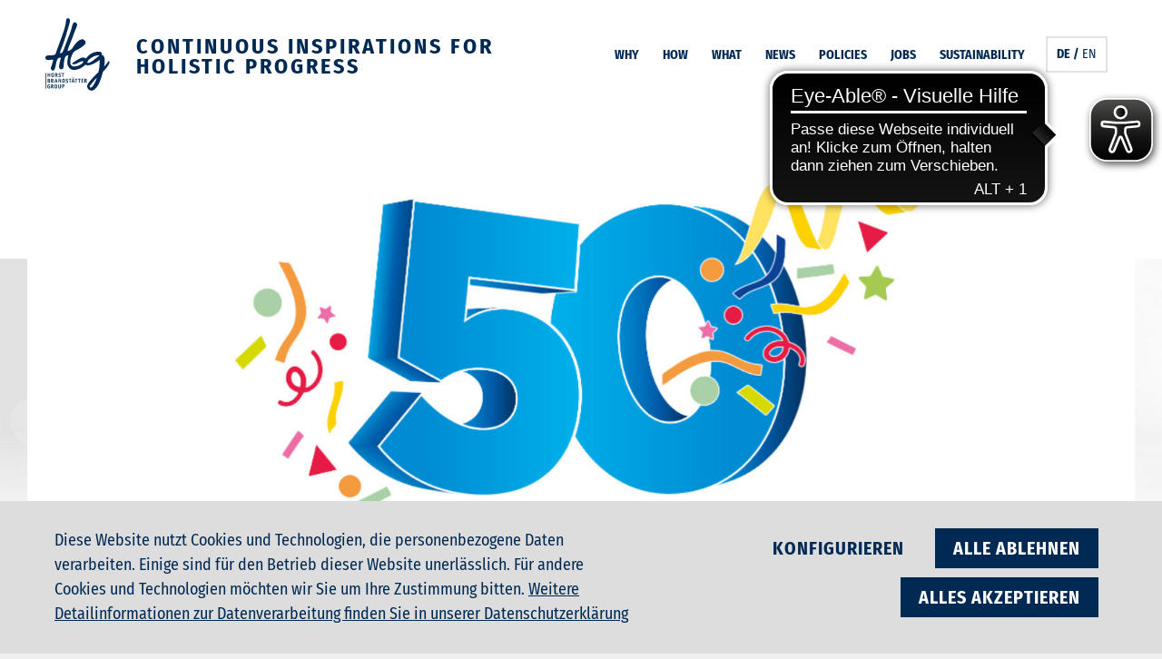

--- FILE ---
content_type: text/html; charset=UTF-8
request_url: https://www.horst-brandstaetter-group.com/news/join-the-party-playmobil-feiert-50-geburtstag
body_size: 6610
content:
<!doctype html>
<html lang="de">
<head>
    <meta charset="utf-8">
    <title>Join the Party: Playmobil feiert 50. Geburtstag - Horst Brandstätter Group</title>

                        
                                                        <meta name="robots"
                  content="index,follow"
            />
            
    
    <meta name="dcterms.rights"
          content="SECONDRED Newmedia GmbH"
    />
    <meta name="viewport"
          content="width=device-width, initial-scale=1, shrink-to-fit=no"
    >
    <meta name="theme-color"
          content="#002A53"
    >
    <meta name="msapplication-navbutton-color"
          content="#002A53"
    >
    <meta name="apple-mobile-web-app-status-bar-style"
          content="#002A53"
    >

    
                <link rel="icon"
          href="https://www.horst-brandstaetter-group.com//assets/favicon.svg"
          type="image/svg+xml"
    >
    <link href="https://www.horst-brandstaetter-group.com/cpresources/85607f89/css/formie-base.css?v=1757996447" rel="stylesheet">
<link href="https://www.horst-brandstaetter-group.com/cpresources/85607f89/css/formie-theme.css?v=1757996447" rel="stylesheet">
    <link rel="stylesheet"
          href="https://www.horst-brandstaetter-group.com//assets/css/print.css"
          media="print"
    >
    <link rel="stylesheet"
          href="https://www.horst-brandstaetter-group.com//assets/css/focus.css"
          media="screen"
    >
    <link rel="stylesheet"
          href="https://www.horst-brandstaetter-group.com//assets/css/style.css"
          media="screen"
    >
        
    <script async
            src="https://cdn.eye-able.com/configs/www.horst-brandstaetter-group.com.js"
    ></script>
    <script async
            src="https://cdn.eye-able.com/public/js/eyeAble.js"
    ></script>
    <script async
            src="https://access.eye-able.com/configs/www.horst-brandstaetter-group.com.js"
    ></script>
<script>window.Module = {"baseUrl":"https:\/\/www.horst-brandstaetter-group.com\/","csrfTokenName":"CRAFT_CSRF_TOKEN","csrfTokenValue":"ljqm7u_YPvmlWBEIkjJIGuLJbs0skNcD-US4nFzRurLjjwrCWGxb78Ng1J2lgVK68hFpTt52en2GpzSKSNuBSqobgMwqmtH7pf06oTErHdY=","currentUserId":null};</script></head>

<body><script>window.SecondredCookieBarDefaults = {"categoryIds":68,"prefixes":{"cookie":"cookie-opt-","category":"category-","namespaceIdPrefix":"cookie-s3XU4V0o-"},"cookies":[{"type":"category","required":true,"initActive":true,"name":"notwendig","id":67},{"type":"cookie","required":true,"initActive":true,"name":"allowed-cookies","id":99,"categoryId":67,"provider":"https:\/\/www.horst-brandstaetter-group.com\/","purpose":"Speichert den Zustimmungsstatus des Benutzers für Cookies auf der aktuellen Domäne.\t","timeValid":"1 Jahr","customType":""},{"type":"cookie","required":true,"initActive":true,"name":"craft-csrf-token","id":100,"categoryId":67,"provider":"https:\/\/www.horst-brandstaetter-group.com\/","purpose":"Gewährleistet die Sicherheit beim Browsen für Besucher durch Verhinderung von Cross-Site Request Forgery. Dieser Cookie erhöht die Sicherheit.","timeValid":"Session","customType":""},{"type":"category","required":false,"initActive":false,"name":"videointegration-mit-youtube","id":68},{"type":"cookie","required":false,"initActive":false,"name":"you-tube","id":101,"categoryId":68,"provider":"Google Ireland Limited \/ Google LLC","purpose":"Unsere Seite nutzt Youtube zur Anzeige von Video-Inhalten. YouTube übermittelt Nutzerdaten an den Betreiber Google Ireland Limited bzw. Google LLC. ","timeValid":"Unterschiedlich, Session bis 1 Jahr","customType":"youtube"}],"cookieTypes":["youtube","google-analytics"],"dateUpdated":1748241349,"devMode":false,"messages":{"ok":"OK","overlayClosed":"Das benötigte Cookie wurde nicht ausgewählt","cookieMissing":"Das benötigte Cookie wurde nicht ausgewählt","missingCallback":"Es wurde keine URL oder Callback für das Script angegben","couldNotLoadScript":"Fehler beim Laden externer Dienste"},"enabled":true};</script>
<noscript class="msg">
    <div>Diese Seite wird nur mit JavaScript korrekt dargestellt. Bitte schalten Sie JavaScript in Ihrem Browser ein!</div>
</noscript>
    <div class="container">
                    
    <header>
        <div class="size inner clearfix">

            <a href="#" class="hamburger mobi" title="Menü öffnen">
                <span class="burger">
                    <em class="top"></em>
                    <em class="middle"></em>
                    <em class="bottom"></em>
                </span>
                <span class="text sr-only">Menü</span>
            </a>
                        <div class="logo"><a href="https://www.horst-brandstaetter-group.com/startseite" title="Startseite der Horst Brandstätter Group"><span
                            class="sr-only">Horst Brandstätter Group</span></a></div>
            <div class="slogan">CONTINUOUS INSPIRATIONS FOR HOLISTIC PROGRESS</div>

            <nav class="mainmenu inline"
     aria-label="Hauptmenu"
     data-active="0">
    <ul class="clearfix"
        data-level="1">
                                
    
    
    
        
            <li >
            <a href="https://www.horst-brandstaetter-group.com/why" data-element-id="233">Why</a>
                    </li>
    
                                
    
    
    
        
            <li >
            <a href="https://www.horst-brandstaetter-group.com/how" data-element-id="260">How</a>
                    </li>
    
                                
    
    
    
        
            <li >
            <a href="https://www.horst-brandstaetter-group.com/what" data-element-id="266">What</a>
                    </li>
    
                                
    
    
    
        
            <li >
            <a href="https://www.horst-brandstaetter-group.com/news" data-element-id="37">News</a>
                    </li>
    
                                
    
    
    
        
            <li >
            <a href="https://www.horst-brandstaetter-group.com/policies" data-element-id="12546346">Policies</a>
                    </li>
    
                                
    
    
    
        
            <li >
            <a href="https://www.horst-brandstaetter-group.com/jobs" data-element-id="6619">Jobs</a>
                    </li>
    
                                
    
    
    
        
            <li >
            <a href="https://nachhaltigkeit.horst-brandstaetter-group.com/" target="_blank" data-element-id="2348150">Sustainability</a>
                    </li>
    
        
        
                        
    
        
        <li class="lang">
            <span>
                                                                                        
                                        
                                                                                                                    

                
                        
                                
                                        
                        <a class="active" href="https://www.horst-brandstaetter-group.com/news/join-the-party-playmobil-feiert-50-geburtstag">DE</a>
            
                                                                                /                    
                                        
                                                                                                                    

                
                        
                                
                                        
                        <a class="" href="https://www.horst-brandstaetter-group.com/en/news/join-the-party-playmobil-feiert-50-geburtstag">EN</a>
            
                                                                        </span>
        </li>

    

            </ul>
</nav>




        </div>
    </header>
                <main>
                <div class="content-part hero-img">
        <div class="content size">
            <figure>
                                                            
                

                

                                        
                                                
        
                        

        <img
                                                                        src="https://www.horst-brandstaetter-group.com//assets/uploads/general/Aktuelles/2024/_1600x884_crop_center-center_none/50_Jahre_Logo_mit_PM_und_Slogan_angepasst.jpg"
                                class="responsive"
                data-src="https://www.horst-brandstaetter-group.com//assets/uploads/general/Aktuelles/2024/_1600x884_crop_center-center_none/50_Jahre_Logo_mit_PM_und_Slogan_angepasst.jpg"
                alt="50 Jahre Logo mit PM und Slogan angepasst"
                title="50 Jahre Logo mit PM und Slogan angepasst">
    
                            </figure>
        </div>
    </div>
                            <nav class="breadcrumb inline">
                                                                                        <nav aria-label="Breadcrumb"
     class="breadcrumb inline">
    <ul class="clearfix size">
                    <li>
                                                        <a href="https://www.horst-brandstaetter-group.com/news" data-element-id="37">News</a>
                            </li>
                    <li>
                                                        <a href="https://www.horst-brandstaetter-group.com/news/join-the-party-playmobil-feiert-50-geburtstag" data-element-id="3542979">Join the Party: Playmobil feiert 50. Geburtstag</a>
                            </li>
            </ul>
</nav>
                                    </nav>
            

                        <div class="content-part single-content">
            <div class="size content">
                <article>
                    <h1>
                        Join the Party: Playmobil feiert 50. Geburtstag
                    </h1>
                </article>
            </div>
        </div>
                
                <div class="content-part single-content">
        <div class="size content">
            <article>
                            </article>
        </div>
    </div>
    <div class="content-part
         single-content
        ">
        <div class="size content">
                            <article class="">
                                            <p>Nürnberg, im Januar 2024. Mit einem Ritter, einem Indianer und einem Bauarbeiter hat am 2. Februar 1974
auf der Nürnberger Spielwarenmesse die Erfolgsgeschichte von Playmobil begonnen. Mittlerweile ist die
Kultmarke fester Bestandteil im Leben vieler Kinder und Erwachsener. Wie vor 50 Jahren sind die Playmobil-Figuren auch heute noch siebeneinhalb Zentimeter groß und für ihr Lächeln weltberühmt. Über fünf
Jahrzehnte ist die Figurenvielfalt stetig gewachsen und es kamen immer neue Spielwelten hinzu.
</p>
<p>Piratenschiff, Ritterburg und Feuerwehr sind heute aus den Kinderzimmern nicht mehr wegzudenken. Das
Spielsystem steht für ein geniales Konzept: Figuren, Gebäude, Fahrzeuge und Zubehör - alles passt zusammen.
Die vielen Spielthemen laden Kinder ein, Abenteuer zu erleben und ihre eigenen Geschichten zu entwickeln.
Mehr als 3,8 Milliarden Figuren sind in den vergangenen 50 Jahren produziert worden und Playmobil ist mit
einem Bekanntheitsgrad von 91 % die bekannteste Spielwarenmarke aus Deutschland und gehört zu den
bedeutendsten Spielwarenherstellern weltweit.
</p>
<p>Unter dem Motto „Join the Party“ feiert Playmobil das ganze Jahr 2024 den runden Geburtstag. Es wird
besondere Jubiläums-Editionen geben, neue Angebote für Erwachsene, Jubiläums-Kooperationen und jede
Menge neuen Spielspaß für die kleinen und großen Fans der Marke.
</p>
<p>Playmobil-Vorstand Bahri Kurter betonte zum Messeauftakt das große Potential der Marke: „Playmobil kennt
wirklich jedes Kind und jeder Erwachsene. Und gerade im Bereich der Erwachsenen sehen wir noch viel
Potential. Wir werden unsere Angebote in diesem Segment deutlich ausbauen und damit unsere Zielgruppen
erweitern. Wir setzen auf Collectables, auf Sammlerstücke in hoher Qualität und Originalität.”
</p>
<p>Das Erwachsenensortiment wird historische Persönlichkeiten als Sammelfiguren sowie klassische und
moderne Fahrzeugmodelle umfassen. Wie spannend der Kidults-Markt ist, zeigen aktuelle Untersuchungen.
Zwischenzeitlich sind bereits über 30 % des gesamten Spielwarenmarktes Kidults-Produkte. Von der
Playmobil-Luther-Figur wurden beispielsweise bis heute mehr als eine Million verkauft, vom berühmten Maler
Albrecht Dürer mehr als 100.000 Figuren.
</p>
<p>PLAYMOBIL-Vorstand Bahri Kurter kündigte auf der Spielwarenmesse auch spektakuläre Kooperationen im
Jubiläumsjahr an: Bereits in wenigen Wochen wird die Deutsche Post eine Playmobil-Briefmarke auf den
Markt bringen und zur Fußball-Europameisterschaft in Deutschland startet eine spannende Aktion mit dem
Deutschen Fußball-Bund. Ab April wird es außerdem eine weltweite Kooperation mit McDonalds geben.<br /></p>
<p>Besonderes Augenmerk wird bei Playmobil zum Geburtstag der Marke auf Nachhaltigkeit gelegt. Mit
Jahresbeginn 2024 wurde die Produktion aller Artikel im Kleinkindportfolio von klassischen, fossilbasierten
auf pflanzenbasierte Materialien umgestellt. Die neuen JUNIOR-Figuren und die dazu gehörenden Spielsets
werden mit Kunststoffen hergestellt, deren Rohstoffe zu mindestens 90 % auf pflanzlichen Ursprung
zurückgeführt werden können. Damit ist Playmobil weltweit der erste große Spielzeughersteller, der ein
komplettes Produktsegment aus mindestens 90 % pflanzenbasierten Materialien anbietet. „Die
Produktionsumstellung des Kleinkindsortiments ist nach der erfolgreichen Etablierung mehrerer
Produktlinien aus recycelten Kunststoffen der nächste konsequente Schritt in Sachen Nachhaltigkeit und der
wichtige Aufbruch in die Zukunft der Marke PLAYMOBIL”, sagte Bahri Kurter beim Pressegespräch in Nürnberg.<br /></p>
<p>209 Produktneuheiten werden im Jubiläumsjahr für Begeisterung und Spielspaß bei den Kindern sorgen.
Darunter befinden sich Klassiker wie Piraten, Feuerwehr, Meerjungfrauen oder das Krankenhaus sowie weitere
Jubiläums-Editionen. Die nachhaltig produzierten Reihen Wiltopia, Horses of Waterfall und Bio-Bauernhof
werden ausgebaut und um die Themen Tiny House, Dinos und Wohnhaus ergänzt. Miraculous-Fans können
ab März die Abenteuer der weltweit beliebten Kino- und TV-Superhelden Ladybug und Cat Noir im Playmobil-
Format nachspielen.
</p>
<p>Zudem dürfen sich Playmobil-Fans das ganze Jahr über auf spannende Aktionen und emotionale Momente
auf den Social Media-Kanälen freuen.
</p>
<p>				</p>
<p>			</p>
<p>			</p>
<p>				</p>
<p>Weitere Informationen und Bildmaterial unter:</p>
<p><a href="http://presskit.playmobil.com" target="_blank" rel="noreferrer noopener">presskit.playmobil.com</a>
</p>
                                    </article>
                    </div>
    </div>

    
                    </main>
                        <footer>
        <div class="size inner">
            <div class="flexgrid equal-grid">
                <div class="box box-60">
                    <nav class="footermenu inline" aria-label="Footer Navigation">
                        <ul aria-label="Footermenu"
    class="clearfix">
                                                <li>
                    <a href="https://www.horst-brandstaetter-group.com/startseite" data-element-id="1479">Startseite</a>
                </li>
                                                                    <li>
                    <a href="https://www.horst-brandstaetter-group.com/kontakt" data-element-id="1605">Kontakt</a>
                </li>
                                                                    <li>
                    <a href="https://www.horst-brandstaetter-group.com/datenschutz" data-element-id="2138">Datenschutzerklärung</a>
                </li>
                                                                    <li>
                    <a href="https://www.horst-brandstaetter-group.com/impressum" data-element-id="3238">Impressum</a>
                </li>
                                                                    <li>
                    <a href="https://www.horst-brandstaetter-group.com/barrierefreiheitserklärung" data-element-id="10870132">Barrierefreiheitserklärung</a>
                </li>
                        </ul>

                    </nav>
                </div>
                <div class="box box-40">
                    <p class="copy">&copy; 2026 Horst Brandstätter Group </p>
                </div>
            </div>

        </div>
    </footer>
            </div>


<dialog id="cookie-s3XU4V0o-cookieOverlay"
        aria-labelledby="cookiebar-overlay-title-container"
        class="cookie-opt-overlay">
    <div class="cookie-opt-content">
        <button class="cookie-opt-close"
                type="button"
                aria-label="Schließen"
                id="cookie-s3XU4V0o-closeButton">
            <span>Schließen</span>
        </button>

        <h2 class="cookie-opt-title"
             id="cookiebar-overlay-title-container">
            Cookies und Dienste
        </h2>
        <div id="cookiebar-overlay-description-container">
            <p>Hier können Sie die von der Website Ihnen gegenüber verwendeten Cookies und Dienste verwalten.</p>
        </div>
        <div class="cookie-top-container">
            <div class="cookie-opt-options">
                                    <div class="cookie-bar-category-container">
                                                <div class="cookie-opt-cattitle">
                            <label for="category-67"
                                   title="Alle Cookies der Kategorie Notwendig ändern">
                                <em class="icon-checkbox"></em>
                                <span aria-hidden="true">
                                    Notwendig (<span class="category-counter">2</span>)
                                </span>
                                <span class="sr-only">
                                    Kategorie: Notwendig Anzahl: 2
                                </span>
                                                            </label>
                            <input type="checkbox" id="category-67" name="cookie-67" data-id="67" data-type="category" aria-readonly>

                            <button class="cookie-opt-toggle"
                                    aria-expanded="false"
                                    title="Cookies dieser Kategorie anzeigen">
                            </button>
                        </div>

                        <div class="cookie-opt-catinfo">
                                                            
                                <div class="cookie-opt-table-wrap cookie-bar-cookie-container">
                                    <div class="cookie-single-opt-toggle">
                                        <label for="cookie-opt-99"
                                               aria-labelledby="content-cookie-category-99-67">
                                            <em class="icon-checkbox"></em>
                                        </label>
                                        <input type="checkbox" id="cookie-opt-99" name="cookie-99" data-id="99" data-type="cookie" aria-readonly>
                                    </div>
                                    <table id="content-cookie-category-99-67">
                                        <tbody>
                                            <tr>
                                                <th>Name</th>
                                                <td>allowedCookies</td>
                                            </tr>
                                            <tr>
                                                <th>Anbieter</th>
                                                <td>https://www.horst-brandstaetter-group.com/</td>
                                            </tr>
                                            <tr>
                                                <th>Verwendungszweck</th>
                                                <td>Speichert den Zustimmungsstatus des Benutzers für Cookies auf der aktuellen Domäne.	</td>
                                            </tr>
                                            <tr>
                                                <th>Tage gültig</th>
                                                <td>1 Jahr</td>
                                            </tr>
                                        </tbody>
                                    </table>
                                </div>
                                                            
                                <div class="cookie-opt-table-wrap cookie-bar-cookie-container">
                                    <div class="cookie-single-opt-toggle">
                                        <label for="cookie-opt-100"
                                               aria-labelledby="content-cookie-category-100-67">
                                            <em class="icon-checkbox"></em>
                                        </label>
                                        <input type="checkbox" id="cookie-opt-100" name="cookie-100" data-id="100" data-type="cookie" aria-readonly>
                                    </div>
                                    <table id="content-cookie-category-100-67">
                                        <tbody>
                                            <tr>
                                                <th>Name</th>
                                                <td>CRAFT_CSRF_TOKEN</td>
                                            </tr>
                                            <tr>
                                                <th>Anbieter</th>
                                                <td>https://www.horst-brandstaetter-group.com/</td>
                                            </tr>
                                            <tr>
                                                <th>Verwendungszweck</th>
                                                <td>Gewährleistet die Sicherheit beim Browsen für Besucher durch Verhinderung von Cross-Site Request Forgery. Dieser Cookie erhöht die Sicherheit.</td>
                                            </tr>
                                            <tr>
                                                <th>Tage gültig</th>
                                                <td>Session</td>
                                            </tr>
                                        </tbody>
                                    </table>
                                </div>
                                                    </div>
                    </div>
                                    <div class="cookie-bar-category-container">
                                                <div class="cookie-opt-cattitle">
                            <label for="category-68"
                                   title="Alle Cookies der Kategorie Videointegration mit Youtube ändern">
                                <em class="icon-checkbox"></em>
                                <span aria-hidden="true">
                                    Videointegration mit Youtube (<span class="category-counter">1</span>)
                                </span>
                                <span class="sr-only">
                                    Kategorie: Videointegration mit Youtube Anzahl: 1
                                </span>
                                                            </label>
                            <input type="checkbox" id="category-68" name="cookie-68" data-id="68" data-type="category">

                            <button class="cookie-opt-toggle"
                                    aria-expanded="false"
                                    title="Cookies dieser Kategorie anzeigen">
                            </button>
                        </div>

                        <div class="cookie-opt-catinfo">
                                                            
                                <div class="cookie-opt-table-wrap cookie-bar-cookie-container">
                                    <div class="cookie-single-opt-toggle">
                                        <label for="cookie-opt-101"
                                               aria-labelledby="content-cookie-category-101-68">
                                            <em class="icon-checkbox"></em>
                                        </label>
                                        <input type="checkbox" id="cookie-opt-101" name="cookie-101" data-id="101" data-type="cookie">
                                    </div>
                                    <table id="content-cookie-category-101-68">
                                        <tbody>
                                            <tr>
                                                <th>Name</th>
                                                <td>YouTube</td>
                                            </tr>
                                            <tr>
                                                <th>Anbieter</th>
                                                <td>Google Ireland Limited / Google LLC</td>
                                            </tr>
                                            <tr>
                                                <th>Verwendungszweck</th>
                                                <td>Unsere Seite nutzt Youtube zur Anzeige von Video-Inhalten. YouTube übermittelt Nutzerdaten an den Betreiber Google Ireland Limited bzw. Google LLC. </td>
                                            </tr>
                                            <tr>
                                                <th>Tage gültig</th>
                                                <td>Unterschiedlich, Session bis 1 Jahr</td>
                                            </tr>
                                        </tbody>
                                    </table>
                                </div>
                                                    </div>
                    </div>
                                <button type="button"
                        class="cookie-top-savebtn"
                        id="cookie-s3XU4V0o-cookieOptionsSaveButton"
                >
                    Speichern
                </button>
            </div>
        </div>
    </div>
</dialog>

<section id="cookie-s3XU4V0o-cookieBar"
         class="cookie-bar"
         style="display: none"
         aria-label="Cookiebar">
    <div class="content-width">
        <div class="cookie-desc">
                        <p>
                Diese Website nutzt Cookies und Technologien, die personenbezogene Daten verarbeiten.  
Einige sind für den Betrieb dieser Website unerlässlich. Für andere Cookies und Technologien möchten wir Sie um Ihre Zustimmung bitten. 
                                                    <a href="https://www.horst-brandstaetter-group.com/datenschutz"
                       target="_blank"
                       class="sr-cookiebar-data-protection-link"
                       title="Datenschutzvereinbarungen lesen">
                        Weitere Detailinformationen zur Datenverarbeitung finden Sie in unserer Datenschutzerklärung
                    </a>
                            </p>
        </div>

        <div class="cookie-options">
            
                            <button
                        title="Konfigurationsoptionen anzeigen"
                        class="btn-config sr-cookiebar-config-button outline"
                        id="cookie-s3XU4V0o-configButton">
                    <span>
                        Konfigurieren
                    </span>
                </button>
            
                            <button
                        title="Alle Cookies ablehnen  und Cookiebar schließen"
                        class="btn-accept sr-cookiebar-deny-all-button outline"
                        id="cookie-s3XU4V0o-denyAllButton">
                    <em></em>
                    <span>Alle ablehnen</span>
                </button>
                                                    <button
                        title="Alle Cookies akzeptieren und Cookiebar schließen"
                        class="btn-accept sr-cookiebar-save-all-button outline"
                        id="cookie-s3XU4V0o-saveAllButton">
                    <em></em>
                    <span>Alles Akzeptieren</span>
                </button>
                    </div>
    </div>
</section>

    <script src="https://www.horst-brandstaetter-group.com/cpresources/c80b0798/js/2ndred_cookiebar.js?v=1758867145"></script>
<script src="https://www.horst-brandstaetter-group.com/cpresources/76a0a838/js/site.bundle.js?v=1758867145"></script></body>
</html>


--- FILE ---
content_type: text/css
request_url: https://www.horst-brandstaetter-group.com/cpresources/85607f89/css/formie-base.css?v=1757996447
body_size: 498
content:
.fui-hidden{display:none}.fui-sr-only,[data-fui-sr-only]{clip:rect(0,0,0,0);height:1px;margin:-1px;overflow:hidden;position:absolute;width:1px}.fui-field{flex:1}.fui-field[data-conditionally-hidden]{display:none}.fui-label-left-input .fui-field-container,.fui-label-right-input .fui-field-container{align-items:baseline;display:flex}.fui-label-left-input .fui-input-container,.fui-label-right-input .fui-input-container{flex:1}.fui-label-below-input>.fui-field-container>.fui-input-container>.fui-fieldset>.fui-legend{clear:both;display:block;float:left;width:100%}.fui-layout-horizontal .fui-layout-wrap,.fui-row{display:flex;flex-wrap:wrap}[data-fui-page-hidden]{display:none}.fui-btn-container,.fui-btn-wrapper{display:flex;justify-content:flex-start}.fui-btn-container.fui-btn-right,.fui-btn-wrapper.fui-btn-right{justify-content:flex-end}.fui-btn-container.fui-btn-center,.fui-btn-container.fui-btn-center-save-left,.fui-btn-container.fui-btn-center-save-right,.fui-btn-wrapper.fui-btn-center,.fui-btn-wrapper.fui-btn-center-save-left,.fui-btn-wrapper.fui-btn-center-save-right{justify-content:center}.fui-btn-container.fui-btn-left-right,.fui-btn-container.fui-btn-save-left,.fui-btn-container.fui-btn-save-right,.fui-btn-wrapper.fui-btn-left-right,.fui-btn-wrapper.fui-btn-save-left,.fui-btn-wrapper.fui-btn-save-right{justify-content:space-between}.fui-btn-container.fui-btn-right-save-left,.fui-btn-wrapper.fui-btn-right-save-left{justify-content:flex-start}.fui-btn-container.fui-btn-center-save-left,.fui-btn-container.fui-btn-right-save-left,.fui-btn-container.fui-btn-save-left,.fui-btn-wrapper.fui-btn-center-save-left,.fui-btn-wrapper.fui-btn-right-save-left,.fui-btn-wrapper.fui-btn-save-left{flex-direction:row-reverse}.fui-btn-container .fui-btn[data-conditionally-hidden],.fui-btn-wrapper .fui-btn[data-conditionally-hidden]{display:none}.fui-save,.fui-submit{order:10}.fui-btn *{pointer-events:none}


--- FILE ---
content_type: text/css
request_url: https://www.horst-brandstaetter-group.com//assets/css/focus.css
body_size: 973
content:
@charset "UTF-8";

/*==============================================================================
 ___  _   _    _
/   || | | |  | |
\__  | | | |  | |  __
/    |/  |/_) |/  /  \_/\/
\___/|__/| \_/|__/\__/  /\_/
              |\
              |/
Focus v1.5
https://github.com/Elkfox/Focus
Copyright (c) 2018 Elkfox Co Pty Ltd
https://elkfox.com
Project lead: George Butter
MIT License
==============================================================================*/

.popup {
    position: fixed;
    z-index: 9996;
    opacity: 0;
    visibility: hidden;
    -webkit-transition: all 0.3s ease-out;
    -moz-transition: all 0.3s ease-out;
    -ms-transition: all 0.3s ease-out;
    transition: all 0.3s ease-out    
}
.popup .video-container {
    position: relative; 
  padding-bottom: 56.25%;
  overflow: hidden; 
  width: 100%;
  height: auto;
}
.popup .video-container iframe,
.popup .video-container video{
  position: absolute; 
  top: 0; 
  left: 0; 
  width: 100%; 
  height: 100%; 
}
.popup.visible {opacity: 1;visibility: visible;}
.popup .popup-content {
    display: inline-block;
    z-index: 9999;
    width: 100%;
    max-width: 1400px;
    max-height: 100%;
    overflow: visible;
    padding: 0;
    background-color: #fff;
    cursor: default;
    color: #000;
    position: relative;
}
.popup .popup-content::before {
    content:""; border: 2px solid #fff;z-index: -1;
    position: absolute; left: -30px; top: -30px; right: -30px; bottom: -30px;    
}

.popup.overlay {
    background: rgba(0, 43, 85, .7);
    top: 0;
    left: 0;
    right: 0;
    bottom: 0;
    width: 100%;
    height: 100%;
}
.popup.overlay .popup-outside {
    position: absolute;
    z-index: 9998;
    top: 0;
    left: 0;
    right: 0;
    bottom: 0;
    width: 100%;
    height: 100%;
}
.popup.overlay .popup-inner {
    -webkit-backface-visibility: hidden;
    cursor: pointer;
    z-index: 9997;
    text-align: initial;
    position: absolute;
    top: 0;
    left: 0;
    right: 0;
    bottom: 0;
    width: 100%;
    height: 100%;
    -webkit-transform: translateY(25px);
    -moz-transform: translateY(25px);
    -ms-transform: translateY(25px);
    transform: translateY(25px);
    display: -webkit-flex;
    display: flex;
    -webkit-align-items: center;
    align-items: center;
    -webkit-justify-content: center;
    justify-content: center;
    -webkit-transition: all 0.3s ease-out;
    -moz-transition: all 0.3s ease-out;
    -ms-transition: all 0.3s ease-out;
    transition: all 0.3s ease-out;
    padding: 40px;
}
.popup.overlay .popup-inner .popup-content {
    position: relative;
}
.popup.overlay.visible .popup-inner {
    -webkit-transform: translateY(0px);
    -moz-transform: translateY(0px);
    -ms-transform: translateY(0px);
    transform: translateY(0px);
}
.popup .popup-close {
    display: block;	width: 40px;height: 40px;position: fixed;right: 40px;top: 40px;cursor:pointer;
}
.popup .popup-close::before,
.popup .popup-close::after {
    content:""; position:absolute; left: 50%; top: 50%; 
    width: 56px; height: 2px; background: #fff;
    margin-left: -28px; margin-top: -1px;
}

.popup .popup-close::before {-webkit-transform: rotate(45deg);-moz-transform: rotate(45deg);transform: rotate(45deg)}
.popup .popup-close::after {-webkit-transform: rotate(-45deg);-moz-transform: rotate(-45deg);transform: rotate(-45deg)}

--- FILE ---
content_type: text/css
request_url: https://www.horst-brandstaetter-group.com//assets/css/style.css
body_size: 24212
content:
@charset "UTF-8";
/*
*
*   SECONDRED Boilerplate
*   Styles Import - 2022
*   Author: SECONDRED Newmedia GmbH - www.secondred.de
*
*/
/* 
*
*   SECONDRED Boilerplate
*   Config
*   Author: SECONDRED Newmedia GmbH - www.secondred.de
*
*/
/* fira-sans-condensed-regular - latin */
@font-face {
  font-display: swap;
  /* Check https://developer.mozilla.org/en-US/docs/Web/CSS/@font-face/font-display for other options. */
  font-family: 'Fira Sans Condensed';
  font-style: normal;
  font-weight: 400;
  src: url('../font/fira-sans-condensed-v10-latin-regular.woff2') format('woff2');
  /* Chrome 36+, Opera 23+, Firefox 39+, Safari 12+, iOS 10+ */
}
/* fira-sans-condensed-700 - latin */
@font-face {
  font-display: swap;
  /* Check https://developer.mozilla.org/en-US/docs/Web/CSS/@font-face/font-display for other options. */
  font-family: 'Fira Sans Condensed';
  font-style: normal;
  font-weight: 700;
  src: url('../font/fira-sans-condensed-v10-latin-700.woff2') format('woff2');
  /* Chrome 36+, Opera 23+, Firefox 39+, Safari 12+, iOS 10+ */
}
/* fira-sans-condensed-900 - latin */
@font-face {
  font-display: swap;
  /* Check https://developer.mozilla.org/en-US/docs/Web/CSS/@font-face/font-display for other options. */
  font-family: 'Fira Sans Condensed';
  font-style: normal;
  font-weight: 900;
  src: url('../font/fira-sans-condensed-v10-latin-900.woff2') format('woff2');
  /* Chrome 36+, Opera 23+, Firefox 39+, Safari 12+, iOS 10+ */
}
:root {
  scrollbar-face-color: #002A53;
  scrollbar-track-color: #ddd;
  scrollbar-color: #002A53 #ddd;
  scrollbar-width: thin;
}
/* 
*    Body & Layout defaults
*/
/* - Logo Style - */
/* - Header Style  - */
/* - Menu-Style - */
/* - Content/Sidebar Styles - */
/* - Footer Style  - */
/* - Margin & Padding - */
/* - Headline - Typografie  - */
/* - Formular Styles - */
/* - Button Style - */
/* - Color - */
/* - Contentpart Padding - */
/* -- Flexgrid -- */
/* -- Default Animation -- */
/*
*
*   Collider Custom CSS
*   Base Framework
*   Author: Andreas Beck
*
*/
/* -- Reset -- */
* {
  padding: 0;
  margin: 0;
  /* -webkit-tap-highlight-color: transparent; */
}
*:focus {
  outline: none;
}
*,
::before,
::after {
  -webkit-box-sizing: border-box;
  -moz-box-sizing: border-box;
  box-sizing: border-box;
}
html[dir="rtl"] {
  direction: rtl;
}
html {
  font-size: 100%;
  -webkit-text-size-adjust: 100%;
  -moz-text-size-adjust: 100%;
  text-size-adjust: 100%;
  word-break: break-word;
}
html,
body {
  height: 100%;
  width: 100%;
  font-smooth: always;
  -webkit-font-smoothing: antialiased;
  -moz-font-smoothing: antialiased;
}
input.formText,
input[type="text"],
input[type="email"],
input[type="url"],
input[type="tel"],
textarea {
  font-family: inherit;
  -webkit-appearance: none;
  appearance: none;
  -webkit-border-radius: 0;
  border-radius: 0;
}
select,
input {
  -webkit-box-shadow: none;
  box-shadow: none;
  -webkit-border-radius: 0;
  border-radius: 0;
}
button {
  cursor: pointer;
  overflow: hidden;
  user-select: none;
}
textarea {
  resize: vertical;
  overflow: auto;
}
button,
html input[type="button"],
input[type="reset"],
input[type="submit"] {
  -webkit-appearance: button;
  cursor: pointer;
}
button[disabled] {
  opacity: 0.5;
  pointer-events: none;
}
.sr-only {
  position: absolute;
  width: 1px;
  height: 1px;
  padding: 0 !important;
  margin: -1px;
  overflow: hidden;
  clip: rect(0, 0, 0, 0);
  border: 0;
}
img.responsive {
  width: 100% !important;
  height: auto !important;
}
/* Accessibility */
[aria-busy="true"] {
  cursor: progress;
}
[aria-controls] {
  cursor: pointer;
}
[aria-disabled="true"],
[disabled] {
  cursor: not-allowed;
}
[aria-hidden="false"][hidden]:not(:focus) {
  clip: rect(0, 0, 0, 0);
  position: absolute;
}
/* Correctures */
button,
[type="button"],
[type="reset"],
[type="submit"] {
  -webkit-appearance: button;
}
legend {
  color: inherit;
  max-width: 100%;
  white-space: normal;
}
table {
  border-collapse: collapse;
}
img {
  border-style: none;
}
iframe {
  border-style: none;
}
nav ol,
nav ul {
  list-style: none;
  padding: 0;
}
/* -- Experimental Features  -- */
html,
body {
  scroll-behavior: smooth;
}
@media (prefers-reduced-motion: reduce) {
  html,
  body {
    scroll-behavior: auto;
  }
}
a {
  color: #000;
  cursor: pointer;
}
@font-face {
  font-family: 'icomoon';
  src: url('../font/icomoon.eot?fpyy8q');
  src: url('../font/icomoon.eot?fpyy8q#iefix') format('embedded-opentype'), url('../font/icomoon.ttf?fpyy8q') format('truetype'), url('../font/icomoon.woff?fpyy8q') format('woff'), url('../font/icomoon.svg?fpyy8q#icomoon') format('svg');
  font-weight: normal;
  font-style: normal;
  font-display: block;
}
[class^="icon-"]::before,
[class*=" icon-"]::before {
  /* use !important to prevent issues with browser extensions that change fonts */
  font-family: 'icomoon' !important;
  speak: never;
  font-style: normal;
  font-weight: normal;
  font-variant: normal;
  text-transform: none;
  line-height: 1;
  /* Better Font Rendering =========== */
  -webkit-font-smoothing: antialiased;
  -moz-osx-font-smoothing: grayscale;
}
/*
.icon-calendar:before,
.icon-date:before {content: "\e907";}
.icon-bag:before {content: "\e908";}
.icon-clock:before {content: "\e909";}
.icon-label:before {content: "\e90a";}
.icon-checked:before {content: "\e906";}
.icon-arrow-lft:before {content: "\e904";}
.icon-arrow-rt:before {content: "\e905";}
.icon-download:before {content: "\e903";}
.icon-arrow-down:before {content: "\e900";}
.icon-play:before {content: "\e901";}
.icon-quote:before {content: "\e902";}
.icon-search:before { content: "\e90b";}
.icon-document:before { content: "\e90c";}
*/
.icon-bag:before,
.icon-business:before {
  content: "\e90a";
}
.icon-clock:before,
.icon-experiencelevel:before {
  content: "\e90d";
}
.icon-document:before {
  content: "\e90c";
}
.icon-search:before {
  content: "\e90b";
}
.icon-calendar:before,
.icon-date:before {
  content: "\e907";
}
.icon-label:before {
  content: "\e908";
}
.icon-checked:before {
  content: "\e906";
}
.icon-arrow-lft:before {
  content: "\e904";
}
.icon-arrow-rt:before {
  content: "\e905";
}
.icon-download:before {
  content: "\e903";
}
.icon-arrow-down:before {
  content: "\e900";
}
.icon-play:before {
  content: "\e901";
}
.icon-quote:before {
  content: "\e902";
}
/* 
*
*   ECONDRED Boilerplate
*   NoClass Elements
*   Author: SECONDRED Newmedia GmbH - www.secondred.de
*
*/
::-webkit-scrollbar-button {
  display: block;
  height: 5px;
  border-radius: 0px;
  background-color: #AAA;
  display: none;
}
::-webkit-scrollbar-button:hover {
  background-color: #AAA;
}
::-webkit-scrollbar-thumb {
  background-color: #002A53;
}
::-webkit-scrollbar-thumb:hover {
  background-color: #E2E2E2;
}
::-webkit-scrollbar-track {
  background-color: #ddd;
}
::-webkit-scrollbar-track:hover {
  background-color: #ddd;
}
::-webkit-scrollbar {
  width: 10px;
}
body {
  font-family: 'Fira Sans Condensed', sans-serif;
  font-size: 1em;
  line-height: 1.4em;
  background: #fff;
  color: #002A53;
}
a {
  color: #002A53;
}
a[href^="tel:"],
a[href^="fax:"] {
  color: inherit;
  text-decoration: none;
}
h1,
h2,
h3,
h4,
h5,
h6 {
  font-family: 'Fira Sans Condensed', sans-serif;
  font-weight: 700;
  margin: 0 0 30px 0;
  line-height: 125%;
}
h1 a,
h2 a,
h3 a,
h4 a,
h5 a,
h6 a {
  text-decoration: none;
  color: inherit;
}
h1 {
  font-size: 2.5em;
  font-size: clamp(2rem, 1.4vw + 1.4rem, 2.5rem);
}
h2 {
  font-size: 2.2em;
  font-size: clamp(1.8rem, 1.1vw + 1.3rem, 2.2rem);
}
h3 {
  font-size: 2em;
  font-size: clamp(1.5rem, 1.4vw + 0.9rem, 2rem);
}
h4 {
  font-size: 1.8em;
  font-size: clamp(1.4rem, 1.1vw + 0.9rem, 1.8rem);
}
h5 {
  font-size: 1.5em;
  font-size: clamp(1.3rem, 0.6vw + 1.1rem, 1.5rem);
}
h6 {
  font-size: 1.2em;
  font-size: clamp(1.1rem, 0.3vw + 1rem, 1.2rem);
}
p {
  margin-bottom: 40px;
}
strong {
  font-weight: 700;
}
ul {
  margin-bottom: 40px;
  padding-left: 23px;
}
ul li {
  margin-bottom: 5px;
}
ul:last-child {
  margin-bottom: 0;
}
ol {
  margin-bottom: 40px;
  padding-left: 23px;
}
ol li {
  margin-bottom: 5px;
}
ol:last-child {
  margin-bottom: 0;
}
/* -- Table -- */
hr {
  border: 0;
  border-bottom: 1px solid #DDD;
  margin: 40px 0;
}
/* -- Table -- */
table {
  border: 0;
  margin-bottom: 40px;
  table-layout: fixed;
  border-collapse: collapse;
}
table th,
table td {
  text-align: left;
  vertical-align: top;
}
table:last-child {
  margin-bottom: 0;
}
pre code {
  background-color: #eee;
  border: 1px solid #999;
  display: block;
  padding: 20px;
  margin-bottom: 40px;
}
details {
  position: fixed;
  left: 1rem;
  bottom: 1rem;
  margin-top: 2rem;
  color: #6b7280;
  display: flex;
  flex-direction: column;
}
details div {
  background-color: #1e1e27;
  box-shadow: 0 5px 10px rgba(0, 0, 0, 0.15);
  padding: 1.25rem;
  border-radius: 8px;
  position: absolute;
  max-height: calc(100vh - 100px);
  width: 400px;
  max-width: calc(100vw - 2rem);
  bottom: calc(100% + 1rem);
  left: 0;
  overflow: auto;
  transform-origin: 0 100%;
  color: #95a3b9;
}
details div::-webkit-scrollbar {
  width: 15px;
  background-color: #1e1e27;
}
details div::-webkit-scrollbar-thumb {
  width: 5px;
  border-radius: 99em;
  background-color: #95a3b9;
  border: 5px solid #1e1e27;
}
details div > * + * {
  margin-top: 0.75em;
}
details div p > code {
  font-size: 1rem;
  font-family: monospace;
}
details div pre {
  white-space: pre-line;
  border: 1px solid #95a3b9;
  border-radius: 6px;
  font-family: monospace;
  padding: 0.75em;
  font-size: 0.875rem;
  color: #fff;
}
details[open] div {
  -webkit-animation: scale 0.25s ease;
  animation: scale 0.25s ease;
}
summary {
  display: inline-flex;
  margin-left: auto;
  margin-right: auto;
  justify-content: center;
  align-items: center;
  font-weight: 600;
  padding: 0.75em 3em 0.75em 1.25em;
  border-radius: 99em;
  color: #fff;
  background-color: #185adb;
  box-shadow: 0 5px 15px rgba(0, 0, 0, 0.1);
  list-style: none;
  text-align: center;
  cursor: pointer;
  transition: 0.15s ease;
  position: relative;
}
summary::-webkit-details-marker {
  display: none;
}
summary:hover,
summary:focus {
  background-color: #1348af;
}
summary svg {
  position: absolute;
  right: 1.25em;
  top: 50%;
  transform: translateY(-50%);
  width: 1.5em;
  height: 1.5em;
}
@-webkit-keyframes scale {
  0% {
    transform: scale(0);
  }
  100% {
    transform: scale(1);
  }
}
@keyframes scale {
  0% {
    transform: scale(0);
  }
  100% {
    transform: scale(1);
  }
}
/*@mq-tablet: ~"screen and (min-width: @{layout-tablet})";
@mq-responsive: ~"screen and (min-width: @{layout-responsive})";
@mq-desktop: ~"screen and (min-width: @{layout-desktop})";
*/
/*
  .reset-ul()

  removes margin, padding and bullets from lists.

  Styleguide Config.Mixins.reset-ul()
*/
/* 
*
*   ECONDRED Boilerplate
*   Darkmode
*   Author: SECONDRED Newmedia GmbH - www.secondred.de
*
*/
@media screen and (prefers-color-scheme: dark) {
  body {
    background: #333;
  }
  .container {
    background-color: #fff;
  }
}
@media screen and (prefers-color-scheme: light) {
  body {
    background: #efefef;
  }
  .container {
    background-color: #fff;
  }
}
/* 
*
*   Collider Custom CSS v1.2
*   Reset Framework
*   Author: SECONDRED Newmedia GmbH - www.secondred.de
*
*/
/* -- Flexgrid Layout -- */
.flexgrid {
  margin: 0 -30px 60px;
  display: flex;
  flex-direction: row;
  flex-wrap: wrap;
  justify-content: flex-start;
  align-content: stretch;
  align-items: stretch;
}
.flexgrid .box {
  padding: 0 30px;
}
.flexgrid .box-16 {
  width: 16%;
}
.flexgrid .box-20 {
  width: 20%;
}
.flexgrid .box-25 {
  width: 25%;
}
.flexgrid .box-30 {
  width: 30%;
}
.flexgrid .box-33 {
  width: 33.333333%;
}
.flexgrid .box-40 {
  width: 40%;
}
.flexgrid .box-50 {
  width: 50%;
}
.flexgrid .box-60 {
  width: 60%;
}
.flexgrid .box-66 {
  width: 66.666666%;
}
.flexgrid .box-70 {
  width: 70%;
}
.flexgrid .box-75 {
  width: 75%;
}
.flexgrid .box-80 {
  width: 80%;
}
.flexgrid .box-100 {
  width: 100%;
}
@media only screen and (max-width: 820px) {
  .flexgrid .box:not(.box-100) {
    width: 50%;
  }
}
@media only screen and (max-width: 736px) {
  .flexgrid .box:not(.box-100),
  .flexgrid .box {
    width: 100%;
  }
}
.flexgrid.no-padding {
  margin-left: 0;
  margin-right: 0;
}
.flexgrid.no-padding .box {
  padding: 0;
}
/* -- */
.flex-center {
  display: flex;
  flex-direction: column;
  flex-wrap: nowrap;
  justify-content: center;
  align-content: stretch;
  align-items: center;
}
.equal-grid .box {
  display: flex;
  margin-bottom: 40px;
  flex-direction: column;
}
.equal-grid .node,
.equal-grid .block,
.equal-grid .card {
  display: flex;
  flex-direction: column;
  flex: 1 1 auto;
}
.equal-grid .block .inner {
  flex: 1 1 auto;
}
.equal-grid:last-child {
  margin-bottom: 0;
}
/* 
*
*   SECONDRED Boilerplate
*   Header
*   Author: SECONDRED Newmedia GmbH - www.secondred.de
*
*/
header {
  position: relative;
  box-shadow: none;
  background: #fff;
  top: 0;
  z-index: 777;
}
header .inner {
  height: 285px;
  padding: 0;
}
.logo {
  float: left;
}
.logo a {
  background-image: url(../gfx/logo-brandstaetter-dark.svg);
  display: block;
  background-size: contain;
  background-repeat: no-repeat;
  background-position: left center;
  width: 147px;
  height: 165px;
  box-shadow: none;
  background-color: transparent;
}
/* -- Fixed Header -- */
.small-header .nav-placeholder {
  display: none;
}
.small-header .container::before {
  content: "";
  height: 105px;
  display: block;
}
.small-header header .size {
  height: 115px;
  position: relative;
}
.small-header .topmenu {
  margin-right: 100px;
  padding-top: 20px;
}
.small-header .mainmenu {
  display: none;
  border-radius: 0 0 5px 5px;
  top: 100%;
  bottom: auto;
}
.small-header .mainmenu::before {
  display: none;
}
.small-header .mainmenu.open {
  display: flex;
}
.small-header .hamburger {
  display: flex;
}
@media only screen and (max-width: 820px) {
  header .size {
    height: 115px;
  }
  .logo a {
    width: 80px;
    height: 80px;
  }
}
/* 
*
*   SECONDRED Boilerplate
*   Menu
*   Author: SECONDRED Newmedia GmbH - www.secondred.de
*
*/
/* -- Menus -- */
.inline ul {
  margin: 0;
  padding: 0;
}
.inline ul li {
  float: left;
  margin: 0;
  padding: 0;
  list-style: none;
}
/* -- Topmenu -- */
.topmenu {
  float: right;
  padding-top: 35px;
}
.topmenu ul li {
  margin-left: 10px;
}
.topmenu a {
  display: block;
  text-decoration: none;
}
/* -- Topmenu -- */
.breadcrumb ul {
  padding: 60px;
  margin: 0 auto;
}
.breadcrumb ul li {
  margin-right: 10px;
}
.breadcrumb ul li::after {
  content: "\00B7";
  margin-left: 10px;
}
.breadcrumb ul li:last-child::after {
  display: none;
}
.breadcrumb a {
  display: inline-block;
  text-decoration: none;
}
.hamburger {
  display: none;
  float: right;
  background: transparent;
  min-width: 60px;
  height: 60px;
  margin-left: -30px;
  flex-direction: row;
  flex-wrap: nowrap;
  justify-content: center;
  align-content: stretch;
  align-items: center;
  position: relative;
  z-index: 10;
}
.hamburger .burger {
  width: 30px;
  height: 30px;
  display: inline-block;
  position: relative;
  transform-style: preserve-3d;
}
.hamburger em {
  width: 30px;
  height: 3px;
  background: #000;
  display: block;
  position: absolute;
  left: 50%;
  margin-left: -15px;
  top: 50%;
  margin-top: -1px;
  transition: transform 350ms cubic-bezier(0.2, 1, 0.3, 1), margin 350ms cubic-bezier(0.2, 1, 0.3, 1);
  perspective: 1000;
  backface-visibility: hidden;
  transform-style: preserve-3d;
  border-radius: 2px;
}
.hamburger em.top {
  margin-top: -8px;
}
.hamburger em.bottom {
  margin-top: 6px;
}
.hamburger.open em.top {
  margin-top: -1px;
  transform: rotate(45deg);
}
.hamburger.open em.middle {
  transform: scale(0, 1);
}
.hamburger.open em.bottom {
  margin-top: -1px;
  transform: rotate(-45deg);
}
/* - Mainmenu - */
@media only screen and (min-width: 1131px) {
  .mainmenu {
    float: right;
    font-size: 1.3em;
    padding: 28px 0 0 0;
  }
  .mainmenu ul li a {
    display: block;
    padding: 10px 20px;
    text-decoration: none;
  }
  .mainmenu ul li.active a {
    color: #002A53;
  }
  .mainmenu ul li .toggle {
    display: none;
  }
  .mainmenu ul li.has-sub {
    position: relative;
  }
  .mainmenu ul li.has-sub:hover ul {
    display: block;
  }
  .mainmenu ul li ul {
    display: none;
    position: absolute;
    left: 0;
    top: 100%;
    min-width: 200px;
    background: #fff;
  }
  .mainmenu ul li ul li {
    float: none;
  }
}
@media only screen and (min-width: 1131px) and (max-width: 1280px) {
  .mainmenu {
    font-size: 1.1em;
    padding-top: 50px;
  }
}
@media only screen and (max-width: 1130px) {
  .hamburger {
    display: flex;
  }
  .topmenu ul li span {
    display: none;
  }
  .mainmenu {
    font-size: 1.3em;
    position: absolute;
    bottom: 0;
    left: 0;
    right: 0;
  }
  .mainmenu > ul {
    position: absolute;
    top: 0;
    right: 0;
    left: 0;
    display: none;
    padding: 20px 0;
  }
  .mainmenu > ul::before {
    position: absolute;
    left: 0;
    top: 0;
    content: "";
    height: 100%;
    width: 100%;
    background: #fff;
  }
  .mainmenu > ul li {
    position: relative;
    z-index: 2;
  }
  .mainmenu ul li {
    float: none;
    border-bottom: 1px solid rgba(255, 255, 255, 0.1);
  }
  .mainmenu ul li a {
    display: block;
    padding: 20px 20px;
    text-decoration: none;
    text-align: center;
  }
  .mainmenu ul li a.active {
    color: #002A53;
  }
  .mainmenu ul li:last-child {
    border-bottom: 0;
  }
  .mainmenu.open > ul {
    display: block;
  }
}
@media only screen and (max-width: 763px) {
  .topmenu {
    padding-top: 20px;
  }
}
/* - Footermenu - */
.footermenu {
  margin-bottom: 40px;
}
.footermenu ul li {
  margin-right: 20px;
}
.footermenu a {
  text-decoration: none;
}
.footermenu a:hover {
  text-decoration: underline;
}
@media only screen and (max-width: 763px) {
  .footermenu ul li {
    float: none;
    margin-right: 0;
    margin-bottom: 10px;
  }
}
/* 
*
*   SECONDRED Boilerplate
*   Layout
*   Author: SECONDRED Newmedia GmbH - www.secondred.de
*
*/
.size {
  width: 1220px;
  width: auto;
  max-width: 1220px;
  margin: 0 auto;
  text-align: left;
}
.container,
.footer {
  max-width: 2048px;
  margin: auto;
}
.circle {
  border-radius: 50%;
}
#topBtn {
  display: none;
  position: fixed;
  bottom: 20px;
  right: 20px;
  z-index: 99;
  border: none;
  outline: none;
  background-color: red;
  color: white;
  cursor: pointer;
  padding: 15px;
  border-radius: 10px;
  font-size: 18px;
}
#topBtn:hover {
  background-color: #555;
}
ul.ico-list {
  padding-left: 0;
  list-style: none;
  margin-bottom: 40px;
}
ul.ico-list li {
  padding-left: 20px;
  position: relative;
}
ul.ico-list li::before {
  position: absolute;
  left: 0;
}
/* -- -- */
.content-part > .content {
  padding: 0 30px;
}
.content-part .row {
  padding: 0 30px;
  display: flex;
  flex-direction: row;
  flex-wrap: nowrap;
  justify-content: flex-start;
  align-content: stretch;
  align-items: stretch;
}
.content-part .row .col {
  flex: 1 1 auto;
}
.content-part .row .sidebar {
  width: 33.333333%;
}
.content-part .row .sidebar:first-child {
  padding-right: 0;
}
.content-part .row .sidebar:last-child {
  padding-left: 0;
}
.content-part .row .sidebar.filled {
  padding: 40px;
  background: #eee;
  border-radius: 5px;
}
.content-part .row .content {
  width: 66.666666%;
}
.content-part .row .content:first-child {
  padding-right: 0;
}
.content-part .row .content:last-child {
  padding-left: 0;
}
.content-part.no-padding > .content {
  padding: 0;
}
.filled {
  background: #eee;
}
.multi-column {
  -webkit-column-count: 2;
  -moz-column-count: 2;
  column-count: 2;
  -webkit-column-gap: 60px;
  -moz-column-gap: 60px;
  column-gap: 60px;
}
@media only screen and (max-width: 820px) {
  .multi-column {
    -webkit-column-count: 1;
    -moz-column-count: 1;
    column-count: 1;
    -webkit-column-gap: 0;
    -moz-column-gap: 0;
    column-gap: 0;
  }
}
@media only screen and (max-width: 763px) {
  .content-part .row {
    flex-direction: column;
  }
  .content-part .row .sidebar,
  .content-part .row .content {
    width: 100%;
  }
  .content-part .row .sidebar {
    order: 2;
  }
}
/* -- Wiederverwendabr-- */
.fltrt {
  float: right;
}
.fltlft {
  float: left;
}
.clearfix:after {
  content: ".";
  display: block;
  clear: both;
  visibility: hidden;
  line-height: 0;
  height: 0;
}
/* 
*
*   SECONDRED Boilerplate
*   Footer
*   Author: SECONDRED Newmedia GmbH - www.secondred.de
*
*/
footer {
  margin-top: auto;
  background: #E2E2E2;
}
footer .inner {
  padding: 60px 10px;
}
footer .flexgrid:last-child {
  margin-bottom: 0;
}
footer dl {
  margin-bottom: 40px;
}
footer dl:last-child {
  margin-bottom: 0;
}
footer dl dt {
  font-weight: bold;
}
footer dl.links dd {
  margin-top: 10px;
}
footer address {
  font-style: normal;
  display: flex;
  flex-direction: row;
  flex-wrap: nowrap;
  justify-content: space-between;
  align-content: stretch;
  margin-bottom: 40px;
}
footer address dl {
  margin-right: 20px;
}
footer .copy {
  text-align: center;
}
footer .copy:last-child {
  margin-bottom: 0;
}
@media only screen and (max-width: 763px) {
  footer address {
    flex-direction: column;
  }
}
/* 
*
*   SECONDRED Boilerplate
*   Cards
*   Author: SECONDRED Newmedia GmbH - www.secondred.de
*
*/
.card figcaption {
  padding: 60px 0;
}
.card.has-border figcaption {
  padding: 60px;
  border: 1px solid #eee;
}
.card-fulllink {
  position: relative;
  z-index: 0;
}
.card-fulllink a.btn::before {
  content: " ";
  display: block;
  position: absolute;
  left: 0;
  top: 0;
  height: 100%;
  width: 100%;
  z-index: 5;
}
/*
  Form Input

  Element used for showing various notifications in different styles.

  .error     - Error state

  Markup:
  <div class="form-item {{modifier_class}}">
   <label>
     <div class="hint">Hier gibt's nen Hinweis</div>
         Input Text
     </label>
     <input type="text" placeholder="Placeholder"/>
  </div>

  Style guide: Forms.Inputs
*/
fieldset {
  padding: 0;
  border: 0;
}
fieldset .flexgrid .box {
  margin-bottom: 0;
}
.form-item {
  margin-bottom: 20px;
}
.form-item label {
  display: block;
  margin-bottom: 10px;
}
.form-item label .hint {
  font-size: 12px;
  position: relative;
  top: 4px;
}
.form-item input,
.form-item select,
.form-item textarea {
  border: 0;
  width: 100%;
  font-family: 'Fira Sans Condensed', sans-serif;
  border-radius: 5px;
}
.form-item input[disabled],
.form-item select[disabled],
.form-item textarea[disabled] {
  border: 1px solid #DDD;
}
.form-item input {
  height: 55px;
  padding: 0 10px;
}
.form-item textarea {
  padding: 10px;
  min-height: 340px;
  resize: vertical;
}
.form-item textarea.autoExpand {
  min-height: 0;
  overflow: hidden;
}
.form-item [disabled] label,
.form-item [disabled] + label {
  color: #DDD;
}
.form-item [disabled] label em,
.form-item [disabled] + label em {
  border-color: #DDD;
  cursor: not-allowed !important;
}
.form-item input[type="range"] {
  -webkit-appearance: none;
  appearance: none;
  width: 100%;
  height: 25px;
  background: #d3d3d3;
  outline: none;
  opacity: 0.7;
  -webkit-transition: 0.2s;
  transition: opacity 0.2s;
  padding: 0;
  border: 0;
}
.form-item input[type="range"]:hover {
  opacity: 1;
}
.form-item input[type="range"]::-webkit-slider-thumb {
  -webkit-appearance: none;
  appearance: none;
  width: 25px;
  height: 25px;
  background: #002A53;
  cursor: pointer;
}
.form-item input[type="range"]::-moz-range-thumb {
  width: 25px;
  height: 25px;
  background: #002A53;
  cursor: pointer;
}
.form-radio {
  position: relative;
}
.form-radio input {
  position: absolute;
  opacity: 0;
  left: 0;
  top: 0;
  width: 0;
  height: 0;
}
.form-radio label {
  cursor: pointer;
  display: flex;
  flex-direction: row;
  flex-wrap: nowrap;
  justify-content: flex-start;
  align-content: stretch;
  align-items: center;
}
.form-radio em {
  cursor: pointer;
}
.form-radio em:not([class^="icon-"]) {
  width: 50px;
  height: 50px;
  border: 1px solid #000;
  position: relative;
  flex: 0 0 auto;
}
.form-radio em:not([class^="icon-"])::before {
  content: "";
  width: 30px;
  height: 30px;
  opacity: 0;
  background: #000;
  display: block;
}
.form-radio input[type="radio"] + label em:not([class^="icon-"]) {
  border-radius: 50%;
}
.form-radio input[type="radio"] + label em:not([class^="icon-"])::before {
  border-radius: inherit;
  position: absolute;
  left: 50%;
  top: 50%;
  margin-left: -15px;
  margin-top: -15px;
}
.form-radio span {
  padding-left: 20px;
  flex: 1 1 auto;
}
.form-radio input:checked + label em::before,
.form-radio input:checked + label em::after {
  opacity: 1;
}
.form-error label {
  color: #D90000;
}
.form-error input,
.form-error selct,
.form-error textarea {
  border-color: #D90000;
}
.form-error em,
.form-error em:not([class^="icon-"]) {
  border-color: #D90000;
}
.switch {
  position: relative;
  display: inline-block;
  width: 60px;
  height: 34px;
}
.switch input {
  opacity: 0;
  width: 0;
  height: 0;
}
.slider {
  position: absolute;
  cursor: pointer;
  top: 0;
  left: 0;
  right: 0;
  bottom: 0;
  background-color: #ccc;
  -webkit-transition: 0.4s;
  transition: 0.4s;
}
.slider:before {
  position: absolute;
  content: "";
  height: 26px;
  width: 26px;
  left: 4px;
  bottom: 4px;
  background-color: white;
  -webkit-transition: 0.4s;
  transition: 0.4s;
}
input:checked + .slider {
  background-color: #2196F3;
}
input:focus + .slider {
  box-shadow: 0 0 1px #2196F3;
}
input:checked + .slider:before {
  -webkit-transform: translateX(26px);
  -ms-transform: translateX(26px);
  transform: translateX(26px);
}
/* Rounded sliders */
.slider.round {
  border-radius: 34px;
}
.slider.round:before {
  border-radius: 50%;
}
/* -- Formie Override -- */
:root {
  --fui-font: 'Fira Sans Condensed', sans-serif;
  --fui-btn-border: 0;
  --fui-btn-padding: 10px 25px;
  --fui-btn-font-weight: bold;
  --fui-primary-color: #002A53;
  --fui-primary-color-hover: #001020;
  --fui-field-gutter: 20px;
  --fui-check-label-height: 55px;
  --fui-check-label-width: 55px;
  --fui-check-check-border-radius: 0;
  --fui-label-error-color: red;
}
.fui-i,
.fui-required {
  color: var(--fui-primary-color);
}
.fui-label {
  font-weight: bold;
  padding: 18px 10px 18px 18px;
  line-height: 1em;
  margin-bottom: 0;
  color: inherit;
  font-size: 1.125em;
  color: #002A53;
}
.fui-input,
.fui-select {
  height: 55px;
  border-radius: 0;
  border: 0;
  color: #002A53;
  font-size: 1.125em;
  padding: 0 20px;
}
textarea.fui-input {
  min-height: 340px;
  resize: vertical;
  display: block;
  padding: 15px 20px;
}
.fui-select:not([multiple]):not([size]) {
  background: #fff url("../gfx/select-arrow.svg") right center no-repeat;
  background-size: 41px 13px;
  padding-right: 50px;
}
.fui-field:not(.fui-type-hidden-field) {
  margin-bottom: 0;
}
.fui-group {
  border: 0;
  padding: 0;
}
.fui-group .fui-label {
  width: 180px;
}
.fui-field-rows {
  margin-bottom: 0;
}
.fui-field-container {
  background: #E2E2E2;
  border: 2px solid #E2E2E2;
  display: flex;
  flex-direction: row;
  flex-wrap: nowrap;
  justify-content: flex-start;
  margin-bottom: 26px;
}
.fui-type-mehrzeiliger-text .fui-field-container,
.fui-row:last-child .fui-field-container {
  margin-bottom: 0;
}
@media only screen and (max-width: 820px) {
  .fui-type-mehrzeiliger-text .fui-field-container,
  .fui-row:last-child .fui-field-container {
    margin-bottom: 26px;
  }
}
@media only screen and (max-width: 820px) {
  .fui-type-datei-upload .fui-field-container,
  .fui-type-mehrzeiliger-text .fui-field-container {
    margin-bottom: 0;
  }
}
.fui-type-agree .fui-field-container,
.fui-type-zustimmen .fui-field-container {
  border: 0;
  background: transparent;
  width: 50%;
}
@media only screen and (max-width: 820px) {
  .fui-type-agree .fui-field-container,
  .fui-type-zustimmen .fui-field-container {
    width: auto;
  }
}
.fui-type-agree .fui-checkbox label,
.fui-type-zustimmen .fui-checkbox label {
  padding-left: 75px;
  min-height: 55px;
  font-size: 1.125rem;
  display: flex;
  align-items: center;
}
@media only screen and (max-width: 820px) {
  .fui-type-agree .fui-checkbox label,
  .fui-type-zustimmen .fui-checkbox label {
    display: block;
  }
}
.fui-type-agree .fui-checkbox label:before,
.fui-type-zustimmen .fui-checkbox label:before {
  display: grid;
  justify-content: center;
  align-content: center;
  border: 2px solid #E2E2E2;
  color: transparent;
  content: "\e906";
  font-family: 'icomoon' !important;
  speak: never;
  font-style: normal;
  font-weight: normal;
  font-variant: normal;
  text-transform: none;
  line-height: 1;
  top: 0;
  -webkit-font-smoothing: antialiased;
  -moz-osx-font-smoothing: grayscale;
}
.fui-type-agree .fui-checkbox label a,
.fui-type-zustimmen .fui-checkbox label a {
  position: relative;
  z-index: 2;
  color: #fff;
  text-decoration: none;
  margin: 0 5px;
  display: inline-block;
}
.fui-type-agree .fui-checkbox label a::before,
.fui-type-zustimmen .fui-checkbox label a::before {
  content: "";
  position: absolute;
  left: -3px;
  top: 0;
  right: -3px;
  bottom: 0;
  width: auto;
  height: auto;
  background: #002A53;
  z-index: -2;
}
.fui-type-agree .fui-checkbox label a::after,
.fui-type-zustimmen .fui-checkbox label a::after {
  content: "";
  position: absolute;
  left: -3px;
  top: 0;
  right: -3px;
  bottom: 0;
  width: auto;
  height: auto;
  background: #E2E2E2;
  z-index: -1;
  transform: scale(0, 1);
  transition: transform 350ms cubic-bezier(0.2, 1, 0.3, 1);
  transform-origin: 0 0;
}
.fui-type-agree .fui-checkbox label a:hover,
.fui-type-zustimmen .fui-checkbox label a:hover {
  color: #002A53;
}
.fui-type-agree .fui-checkbox label a:hover::after,
.fui-type-zustimmen .fui-checkbox label a:hover::after {
  transform: scale(1, 1);
}
.fui-type-agree .fui-checkbox input:checked + label:before,
.fui-type-zustimmen .fui-checkbox input:checked + label:before {
  background-image: none;
  background-color: #fff;
  color: var(--fui-primary-color);
  border: 2px solid #E2E2E2;
}
.input-upload-form {
  position: relative;
  min-height: 425px;
  background: #fff;
  padding: 20px 20px;
  text-align: center;
}
.input-upload-form .plus {
  margin: 0 auto 20px;
  display: block;
  width: 20px;
  height: 20px;
  position: relative;
}
.input-upload-form .plus::before,
.input-upload-form .plus::after {
  content: "";
  background: #002A55;
  width: 20px;
  height: 4px;
  position: absolute;
  left: 50%;
  top: 50%;
  margin-left: -10px;
  margin-top: -2px;
}
.input-upload-form .plus::after {
  -webkit-transform: rotate(90deg);
  -moz-transform: rotate(90deg);
  transform: rotate(90deg);
}
.input-upload-form .upload-area {
  display: grid;
  justify-content: center;
  align-content: center;
  padding-top: 50px;
}
.input-upload-form .btn {
  margin: 0 auto;
}
.input-upload-form input[type="file"] {
  display: none;
}
.input-upload-form .fileField {
  padding: 0 0 20px;
}
.input-upload-form .fileField .fileItem {
  display: flex;
  flex-direction: row;
  justify-content: space-between;
  padding: 10px 10px 10px 60px;
  background: #E2E2E2;
  position: relative;
  min-height: 55px;
  margin-bottom: 10px;
  align-items: center;
}
.input-upload-form .fileField .fileItem::before {
  font-family: 'icomoon' !important;
  speak: never;
  font-style: normal;
  font-weight: normal;
  font-variant: normal;
  text-transform: none;
  line-height: 1;
  -webkit-font-smoothing: antialiased;
  -moz-osx-font-smoothing: grayscale;
  content: "\e90c";
  left: 20px;
  top: 50%;
  position: absolute;
  color: #002A53;
  font-size: 24px;
  -webkit-transform: translate(0px, -50%);
  -moz-transform: translate(0px, -50%);
  transform: translate(0px, -50%);
}
.input-upload-form .fileField .fileItem button {
  width: 30px;
  height: 30px;
  background: transparent;
  position: relative;
  border: 0;
  cursor: pointer;
}
.input-upload-form .fileField .fileItem button::before,
.input-upload-form .fileField .fileItem button::after {
  content: "";
  width: 20px;
  height: 2px;
  background: #002A53;
  position: absolute;
  left: 50%;
  top: 50%;
  margin-left: -10px;
  margin-top: -1px;
}
.input-upload-form .fileField .fileItem button::before {
  transform: rotate(-45deg);
}
.input-upload-form .fileField .fileItem button::after {
  transform: rotate(45deg);
}
.fui-label-above-input .fui-field-container {
  flex-direction: column;
}
.fui-label-above-input .fui-label {
  margin-bottom: 0;
}
.fui-error .fui-field-container {
  border-color: var(--fui-label-error-color);
  position: relative;
}
.fui-error .fui-field-container .fui-error-message {
  position: absolute;
  right: 10px;
  bottom: 0;
  font-size: 0.75rem;
  pointer-events: none;
}
.fui-error .fui-checkbox label::before {
  border-color: var(--fui-label-error-color);
}
.fui-error.fui-type-zustimmen .fui-field-container {
  border: 0;
}
.fui-error.fui-type-zustimmen .fui-error-message {
  display: none;
}
.fui-submit {
  border-radius: 0;
  font-size: 1.125em;
  text-transform: uppercase;
}
.fui-page-row {
  padding-bottom: 26px;
}
@media only screen and (max-width: 820px) {
  .fui-page-row {
    flex-direction: column;
  }
}
/*
  Button

  Use this class for the primary call to action button.
  Typically you'll want to use either a `<button>` or an `<a>` element.

  :hover     - Hover State
  :disabled  - Disabled state
  .primary   - Primary Button
  .success   - Success color
  .warning   - Warning color
  .alert     - Alert color
  .link      - Text Link
  .loading   - Loading state
  .min-width - Fixed min width
  .full      - Full width
  .center    - centered
  .ellipsis  - with ellipsis (Button always stays single line and gets shortened with ...)

  Markup:
  <a href="" class="btn {{modifier_class}}">Link Button</a>
  <button class="btn {{modifier_class}}">Button Element</button>
  <input class="btn {{modifier_class}}" type="button" value="Input Button" />

  Style guide: Components.Button
*/
.btn-wrap .btn {
  margin: 0;
  border-radius: 0;
}
.btn-wrap[data-align="left"] {
  text-align: left;
}
.btn-wrap[data-align="center"] {
  text-align: center;
}
.btn-wrap[data-align="right"] {
  text-align: right;
}
.btn-wrap .btn:first-child {
  border-radius: 5px 0 0 5px;
}
.btn-wrap .btn:last-child {
  border-radius: 0 5px 5px 0;
}
.btn {
  background: #002A53;
  border: 1px solid #002A53;
  font-family: 'Fira Sans Condensed', sans-serif;
  color: #002A53;
  display: inline-block;
  font-size: 1.125em;
  min-height: 44px;
  outline: none;
  padding: 10px 25px;
  margin: 0;
  text-align: center;
  text-decoration: none;
  text-transform: capitalize;
  cursor: pointer;
  transition: color 450ms cubic-bezier(0.22, 1, 0.36, 1), border-color 450ms cubic-bezier(0.22, 1, 0.36, 1), background-color 450ms cubic-bezier(0.22, 1, 0.36, 1);
  box-shadow: none;
  /*& when (isdefined(@border-radius)) {border-radius: @border-radius} */
}
.btn + .btn {
  margin-left: 20px;
}
.btn.primary {
  background: #002A53;
  color: #FFF;
}
.btn.success {
  background: #6A9618;
  border-color: #6A9618;
  color: #FFF;
}
.btn.warning {
  background: #F59400;
  border-color: #F59400;
  color: #FFF;
}
.btn.alert {
  background: #D90000;
  border-color: #D90000;
  color: #FFF;
}
.btn.link {
  background-color: transparent;
  border-color: transparent;
  box-shadow: none !important;
}
.btn.full {
  width: 100%;
  margin-left: 0;
}
.btn.full + .btn {
  margin-top: 20px;
}
.btn.center {
  position: relative;
  margin: 0 auto;
  display: block;
}
.btn.center + .btn {
  margin-top: 20px;
}
.btn.ellipsis {
  overflow: hidden;
  white-space: nowrap;
  text-overflow: ellipsis;
  max-width: 100%;
}
.btn[class^="icon-"]::before,
.btn[class*=" icon-"]::before {
  margin-right: 5px;
}
.btn:hover {
  border-color: #001020;
  background-color: #001020;
  color: #FFF;
}
.btn:hover.primary {
  background-color: #001020;
  border-color: #001020;
  color: #FFF;
}
.btn:hover.link {
  background-color: transparent;
  border-color: transparent;
  color: #000000;
}
.btn[disabled],
.btn:disabled,
.btn.loading {
  border: 1px solid #DDD;
  color: #DDD;
  background-color: transparent;
  cursor: default;
}
.btn[disabled].primary,
.btn:disabled.primary,
.btn.loading.primary {
  border-color: #DDD;
  background-color: #DDD;
  color: #000;
}
.btn[disabled].link,
.btn:disabled.link,
.btn.loading.link {
  background-color: transparent;
  border-color: transparent;
  color: #DDD;
}
.btn.min-width {
  min-width: 250px;
}
a.btn {
  line-height: 22px;
}
a.btn.center {
  display: table;
}
/* -- Splittbutton mit Downlooad -- */
.splitt-btn-wrap {
  position: relative;
  display: inline-block;
}
.splitt-btn-wrap .btn + .btn {
  margin: 0;
}
.splitt-btn-wrap .splitt-btn {
  display: flex;
  flex-direction: row;
  flex-wrap: nowrap;
  justify-content: flex-start;
  align-content: stretch;
}
.splitt-btn-wrap nav {
  position: relative;
}
.splitt-btn-wrap nav ul {
  position: absolute;
  background: #fff;
  box-shadow: 0 5px 10px rgba(0, 0, 0, 0.4);
  top: 0;
  width: 100%;
  left: 0;
  border: 1px solid #eee;
  display: none;
}
.splitt-btn-wrap nav li {
  border-bottom: 1px solid #eee;
}
.splitt-btn-wrap nav li:last-child {
  border-bottom: 0;
}
.splitt-btn-wrap nav a {
  display: block;
  padding: 10px 20px;
  text-decoration: none;
}
.splitt-btn-wrap.active nav ul {
  display: block;
}
.splitt-btn-wrap.rounded .splitt-btn button:first-child {
  border-radius: 5px 0 0 5px;
}
.splitt-btn-wrap.rounded .splitt-btn button:last-child {
  border-radius: 0 5px 5px 0;
}
/* -- Cookiebar -- */
.cookie-bar {
  display: none;
  position: fixed;
  bottom: 0;
  left: 0;
  right: 0;
  padding: 30px 40px;
  background: #ddd;
  z-index: 10;
}
.cookie-bar .content-width {
  width: 100%;
  position: relative;
  margin: 0 auto;
  display: flex;
  flex-direction: row;
  flex-wrap: nowrap;
  justify-content: flex-start;
  align-content: stretch;
  align-items: center;
}
.cookie-bar .cookie-desc {
  flex: 1 1 auto;
  width: 55%;
  font-size: 18px;
  display: flex;
  flex-direction: row;
  flex-wrap: wrap;
  justify-content: flex-start;
  align-content: stretch;
  align-items: center;
}
.cookie-bar .cookie-desc a {
  text-decoration: underline;
}
.cookie-bar .cookie-desc a:hover {
  text-decoration: none;
}
.cookie-bar .cookie-desc p {
  margin: 0;
  padding: 0;
  line-height: 1.5;
}
.cookie-bar .cookie-options {
  width: 45%;
  text-align: right;
}
.cookie-bar .cookie-options button {
  margin: 0 0 10px 10px;
  display: inline-block;
  cursor: pointer;
  font-family: inherit;
  border: 0;
  background: transparent;
}
/* -- Buttons als Normaler Textlink-- */
.cookie-bar .cookie-options button {
  padding: 10px 20px;
  text-decoration: none;
  text-transform: uppercase;
  font-weight: bold;
  letter-spacing: 1px;
  font-size: 20px;
}
.cookie-bar .cookie-options button.btn-config {
  color: #002A53;
  background: transparent;
}
.cookie-bar .cookie-options button.btn-accept {
  color: #fff;
  background: #002A53;
  margin-right: 10px;
}
.cookie-bar .cookie-options button:hover {
  opacity: 0.8;
}
/* -- -- */
.cookie-opt-overlay {
  font-family: "Arial", "Helvetica", sans-serif;
  max-width: 600px;
  padding: 40px;
  color: #595959;
  background: #fff;
  position: fixed;
  left: 50%;
  top: 50%;
  z-index: 99999;
  transform: translate(-50%, -50%);
  border-radius: 5px;
  box-shadow: 0 10px 35px rgba(0, 0, 0, 0.1);
  width: 100%;
  -webkit-box-sizing: border-box;
  -moz-box-sizing: border-box;
  box-sizing: border-box;
}
.cookie-opt-overlay .cookie-top-container {
  max-height: 70vh;
  overflow: auto;
}
.cookie-opt-overlay .cookie-opt-title {
  font-size: 22px;
  margin-bottom: 30px;
}
.cookie-opt-overlay * {
  -webkit-box-sizing: border-box;
  -moz-box-sizing: border-box;
  box-sizing: border-box;
}
.cookie-opt-overlay .cookie-opt-close {
  float: right;
  border: 0;
  width: 30px;
  height: 30px;
  background: transparent;
  appearance: none;
  position: relative;
  cursor: pointer;
}
.cookie-opt-overlay .cookie-opt-close span {
  display: none;
}
.cookie-opt-overlay .cookie-opt-close::before,
.cookie-opt-overlay .cookie-opt-close::after {
  width: 20px;
  height: 2px;
  content: "";
  position: absolute;
  background: #808080;
  left: 50%;
  top: 50%;
  margin-left: -10px;
  margin-top: -1px;
}
.cookie-opt-overlay .cookie-opt-close::before {
  transform: rotate(45deg);
}
.cookie-opt-overlay .cookie-opt-close::after {
  transform: rotate(-45deg);
}
.cookie-opt-overlay .cookie-opt-content {
  text-align: left;
}
.cookie-opt-overlay .cookie-opt-toggle {
  width: 40px;
  height: 40px;
  cursor: pointer;
  background: transparent;
  border: 0;
  text-align: center;
  position: absolute;
  right: 0;
  top: 0;
}
.cookie-opt-overlay .cookie-opt-toggle::before {
  content: "";
  width: 10px;
  height: 10px;
  position: absolute;
  left: 50%;
  top: 50%;
  margin-left: -5px;
  margin-top: -9px;
  border-right: 2px solid #808080;
  border-bottom: 2px solid #808080;
  display: block;
  transform: rotate(45deg);
}
.cookie-opt-overlay .cookie-opt-toggle.open {
  transform: rotate(180deg);
}
.cookie-opt-overlay .cookie-opt-cattitle {
  background: #EDEDED;
  padding: 11px 10px;
  min-height: 40px;
  font-size: 13px;
  text-transform: uppercase;
  font-weight: bold;
  position: relative;
  border-top: 2px solid #fff;
}
.cookie-opt-overlay .cookie-opt-cattitle small {
  display: block;
  text-transform: none;
  font-size: 12px;
  padding-left: 30px;
  font-weight: normal;
  filter: alpha(opacity=75);
  opacity: 0.75;
  margin-right: 40px;
  padding-top: 5px;
  line-height: normal;
}
.cookie-opt-overlay .cookie-opt-cattitle:first-child {
  border-top: 0;
}
.cookie-opt-overlay .cookie-single-opt-toggle input,
.cookie-opt-overlay .cookie-opt-cattitle input {
  position: absolute;
  left: 0;
  top: 0;
  opacity: 0;
}
.cookie-opt-overlay .cookie-single-opt-toggle label,
.cookie-opt-overlay .cookie-opt-cattitle label {
  cursor: pointer;
}
.cookie-opt-overlay .cookie-single-opt-toggle label em,
.cookie-opt-overlay .cookie-opt-cattitle label em {
  width: 20px;
  height: 20px;
  display: block;
  background-color: #E1E1E1;
  color: #ccc;
  float: left;
  margin-right: 10px;
  border: 0;
  -webkit-border-radius: 50%;
  -moz-border-radius: 50%;
  border-radius: 50%;
  margin-top: -1px;
  background-position: 3px 6px;
  background-size: 14px auto;
  background-repeat: no-repeat;
  background-image: url([data-uri]);
}
.cookie-opt-overlay .cookie-opt-cattitle label > span {
  padding: 2px 0;
  display: block;
  line-height: normal;
  margin: auto;
}
.cookie-opt-overlay .cookie-single-opt-toggle:has(input:checked) label em,
.cookie-opt-overlay .cookie-opt-cattitle:has(input:checked) label em {
  color: #fff;
  background-color: #0089c1;
  background-image: url([data-uri]);
}
.cookie-opt-overlay .cookie-opt-catinfo {
  font-size: 13px;
  line-height: 16px;
  background: #F1F1F1;
  display: none;
}
.cookie-opt-overlay .cookie-opt-catinfo p {
  padding: 15px 18px;
  margin: 0;
}
.cookie-opt-overlay .cookie-opt-catinfo .cookie-opt-table-wrap {
  padding: 15px 0;
  border-top: 1px solid #E4E4E4;
}
.cookie-opt-overlay .cookie-opt-catinfo table {
  table-layout: fixed;
}
.cookie-opt-overlay .cookie-opt-catinfo table th,
.cookie-opt-overlay .cookie-opt-catinfo table td {
  text-align: left;
  vertical-align: top;
  padding: 2px 18px;
}
.cookie-opt-overlay .cookie-opt-catinfo table th {
  width: 160px;
}
.cookie-opt-overlay .cookie-single-opt-toggle {
  padding-left: 18px;
  float: left;
}
.cookie-opt-overlay .cookie-single-opt-toggle + table {
  margin-left: 50px;
  width: calc(100% - 50px);
}
.cookie-opt-overlay .cookie-single-opt-toggle + table th {
  padding-right: 0;
  padding-left: 0;
}
.cookie-opt-overlay .cookie-single-opt-toggle label {
  position: relative;
  top: 2px;
}
.cookie-opt-overlay .cookie-single-opt-toggle label span {
  display: none;
}
.cookie-opt-overlay .cookie-top-savebtn {
  width: 100%;
  cursor: pointer;
  background: #7E7E7E;
  color: #fff;
  font-size: 13px;
  font-weight: bold;
  text-transform: uppercase;
  -webkit-border-radius: 5px;
  -moz-border-radius: 5px;
  border-radius: 5px;
  height: 40px;
  margin-top: 30px;
  border: 0;
}
.cookie-opt-overlay .cookie-top-savebtn:hover {
  box-shadow: inset 0 0 30px 30px rgba(0, 0, 0, 0.3);
}
.cookie-opt-catinfo {
  transition: height 0.35s ease-in-out;
  overflow: hidden;
}
.cookie-opt-overlay .cookie-opt-catinfo {
  display: block;
}
.cookie-opt-catinfo:not(.active) {
  display: none;
}
@media only screen and (max-width: 1400px) {
  .cookie-bar .cookie-desc {
    padding-left: 20px;
  }
  .cookie-bar .cookie-options {
    padding-right: 20px;
  }
}
@media only screen and (max-width: 768px) {
  .cookie-bar .content-width {
    -webkit-flex-direction: column;
    -ms-flex-direction: column;
    flex-direction: column;
    -webkit-align-items: stretch;
    -ms-flex-align: stretch;
    align-items: stretch;
    width: 100%;
  }
  .cookie-bar .cookie-desc {
    padding: 0 20px 20px;
  }
  .cookie-bar .cookie-desc,
  .cookie-bar .cookie-options {
    width: 100%;
    text-align: center;
  }
  .cookie-bar .cookie-options {
    padding-right: 0;
  }
  .cookie-bar .cookie-options button.btn-config,
  .cookie-bar .cookie-options button.btn-accept {
    margin-top: 0;
  }
}
@media only screen and (max-width: 480px) {
  .cookie-opt-overlay {
    max-width: 90%;
    padding: 20px;
  }
  .cookie-opt-overlay .cookie-top-savebtn {
    margin-top: 20px;
  }
  .cookie-bar .cookie-options button.btn-config,
  .cookie-bar .cookie-options button.btn-accept {
    font-size: 12px;
  }
}
/* 
*
*   SECONDRED Boilerplate
*   Accordion
*   Author: SECONDRED Newmedia GmbH - www.secondred.de
*
*/
.card-slider {
  overflow: hidden;
  position: relative;
}
.card-slider .slider-head {
  display: flex;
  flex-direction: row;
  flex-wrap: nowrap;
  justify-content: space-between;
  align-content: stretch;
  align-items: flex-start;
}
.card-slider .filter {
  display: flex;
  flex-direction: row;
  flex-wrap: nowrap;
  justify-content: flex-start;
  align-content: stretch;
  align-items: flex-start;
}
.card-slider .filter .form-radio {
  margin-left: 10px;
}
.card-slider .filter label em {
  font-size: 1.5em;
}
.card-slider .filter input:checked + label em {
  color: #002A53;
}
.card-slider .swiper-container {
  overflow: visible;
}
.card-slider .swiper-pagination {
  left: 0;
  right: 0;
  text-align: center;
}
.card-slider .swiper-pagination-bullet {
  margin: 0 5px;
}
.card-slider .card-slide-wrapper {
  position: relative;
}
figure {
  overflow: hidden;
  border-radius: 5px;
  box-shadow: none;
}
figure img {
  width: 100%;
  height: auto;
  display: block;
}
/* 
*
*   SECONDRED Boilerplate
*   Hero-Tab
*   Author: SECONDRED Newmedia GmbH - www.secondred.de
*
*/
.hero-tabs ul {
  display: flex;
  flex-direction: row;
  flex-wrap: nowrap;
  justify-content: flex-start;
  align-content: stretch;
  margin: 0 -10px;
}
.hero-tabs li {
  display: flex;
  flex: 1 1 auto;
  padding: 0 10px;
}
.hero-tabs a {
  display: block;
  position: relative;
  padding-bottom: 173.91304348%;
  background: #002A53 url(../gfx/hero-tab-bg.jpg) no-repeat;
  color: #fff;
  width: 100%;
  box-shadow: 0 0 10px rgba(0, 0, 0, 0.6);
  text-decoration: none;
}
.hero-tabs a > * {
  pointer-events: none;
}
.hero-tabs :nth-child(1) a {
  background-position: 0 0;
}
.hero-tabs :nth-child(2) a {
  background-position: 33.333333% 0;
}
.hero-tabs :nth-child(3) a {
  background-position: 66.666666% 0;
}
.hero-tabs .title {
  display: block;
  position: absolute;
  bottom: 0;
  left: 0;
  right: 0;
  padding: 30px;
  background: -webkit-linear-gradient(rgba(0, 0, 0, 0) 0%, rgba(0, 0, 0, 0.65) 100%);
  background: -o-linear-gradient(rgba(0, 0, 0, 0) 0%, rgba(0, 0, 0, 0.65) 100%);
  background: linear-gradient(rgba(0, 0, 0, 0) 0%, rgba(0, 0, 0, 0.65) 100%);
}
.hero-tabs strong,
.hero-tabs small {
  display: block;
  line-height: 100%;
}
.hero-tabs strong {
  text-transform: uppercase;
  font-size: 140px;
}
.hero-tabs small {
  position: relative;
  font-size: 30px;
  letter-spacing: 5px;
  padding-left: 30px;
}
.hero-tabs small::before {
  content: "";
  width: 2px;
  background: #fff;
  height: 90px;
  position: absolute;
  left: 0;
}
@media only screen and (max-width: 1630px) {
  .hero-tabs strong {
    font-size: 7vw;
  }
  .hero-tabs small {
    font-size: 1.7vw;
    letter-spacing: 1px;
  }
}
@media only screen and (max-width: 820px) {
  .hero-tabs a {
    padding-bottom: 0;
    background-size: auto 420%;
  }
  .hero-tabs .title {
    position: relative;
  }
  .hero-tabs ul {
    flex-direction: column;
  }
  .hero-tabs strong {
    font-size: 20vw;
  }
  .hero-tabs small {
    font-size: 3vw;
    letter-spacing: 1px;
  }
  .hero-tabs li:nth-child(3) a {
    background-position: 0 66.666666%;
  }
  .hero-tabs li:nth-child(2) a {
    background-position: 0 33.333333%;
  }
  .hero-tabs li:nth-child(1) a {
    background-position: 0 0;
  }
}
html[lang="de"] .hero-tabs small {
  font-size: 30px;
}
@media only screen and (max-width: 1630px) {
  html[lang="de"] .hero-tabs small {
    font-size: 1.5vw;
  }
}
@media only screen and (max-width: 820px) {
  html[lang="de"] .hero-tabs small {
    font-size: 4vw;
    letter-spacing: 1px;
  }
}
/* 
*
*   SECONDRED Boilerplate
*   Hero-Image
*   Author: SECONDRED Newmedia GmbH - www.secondred.de
*
*/
.hero-img > .content {
  padding-left: 0;
  padding-right: 0;
}
.hero-img img {
  position: relative;
  z-index: 0;
}
.hero-img figure {
  position: relative;
}
.hero-img figcaption:not(.sr-only) {
  position: absolute;
  left: 0;
  top: 0;
  width: 100%;
  height: 100%;
  display: flex;
  flex-direction: column;
  flex-wrap: nowrap;
  justify-content: center;
  align-content: stretch;
  z-index: 2;
}
/* 
*
*   SECONDRED Boilerplate
*   Hero Text
*   Author: SECONDRED Newmedia GmbH - www.secondred.de
*
*/
.hero-text article {
  padding: 100px 50px;
  text-align: center;
}
.hero-text.filled article {
  padding: 100px 0;
}
@media only screen and (max-width: 763px) {
  .hero-text article {
    padding: 50px 25px;
    text-align: center;
  }
  .hero-text.filled article {
    padding: 50px 0;
  }
}
/* 
*
*   SECONDRED Boilerplate
*   Componente: Blockquote
*   Author: SECONDRED Newmedia GmbH - www.secondred.de
*
*/
.quote blockquote {
  background: #002A53;
  color: #fff;
  font-size: 2em;
  text-align: center;
  padding: 60px;
  line-height: 140%;
  position: relative;
}
.quote blockquote::before {
  position: absolute;
  right: 40px;
  top: 0;
}
.quote cite {
  font-size: 0.5em;
}
.quote cite::before {
  content: '- ';
}
/*
  Loader

  Loading state that can be applied to various elements

  Markup:
  <button class="btn loading">Loading Buttons</button>
  <br><br>
  <div class="img loading" style="width: 250px;"><img src="https://placekitten.com/640/320" alt="cute kitten"></div>

  Style guide: Components.Loader
*/
.loading {
  position: relative;
  overflow: hidden;
}
.loading::after {
  content: '';
  position: absolute;
  left: 0;
  top: 0;
  width: 100%;
  height: 100%;
  background: url('../../gfx/loader.svg') rgba(0, 42, 83, 0.9) no-repeat center;
  background-size: auto 7px;
}
/**
 * Swiper 7.0.5
 * Most modern mobile touch slider and framework with hardware accelerated transitions
 * https://swiperjs.com
 *
 * Copyright 2014-2021 Vladimir Kharlampidi
 *
 * Released under the MIT License
 *
 * Released on: September 9, 2021
 */
@font-face {
  font-family: 'swiper-icons';
  src: url('data:application/font-woff;charset=utf-8;base64, [base64]//wADZ2x5ZgAAAywAAADMAAAD2MHtryVoZWFkAAABbAAAADAAAAA2E2+eoWhoZWEAAAGcAAAAHwAAACQC9gDzaG10eAAAAigAAAAZAAAArgJkABFsb2NhAAAC0AAAAFoAAABaFQAUGG1heHAAAAG8AAAAHwAAACAAcABAbmFtZQAAA/gAAAE5AAACXvFdBwlwb3N0AAAFNAAAAGIAAACE5s74hXjaY2BkYGAAYpf5Hu/j+W2+MnAzMYDAzaX6QjD6/4//Bxj5GA8AuRwMYGkAPywL13jaY2BkYGA88P8Agx4j+/8fQDYfA1AEBWgDAIB2BOoAeNpjYGRgYNBh4GdgYgABEMnIABJzYNADCQAACWgAsQB42mNgYfzCOIGBlYGB0YcxjYGBwR1Kf2WQZGhhYGBiYGVmgAFGBiQQkOaawtDAoMBQxXjg/wEGPcYDDA4wNUA2CCgwsAAAO4EL6gAAeNpj2M0gyAACqxgGNWBkZ2D4/wMA+xkDdgAAAHjaY2BgYGaAYBkGRgYQiAHyGMF8FgYHIM3DwMHABGQrMOgyWDLEM1T9/w8UBfEMgLzE////P/5//f/V/xv+r4eaAAeMbAxwIUYmIMHEgKYAYjUcsDAwsLKxc3BycfPw8jEQA/[base64]/uznmfPFBNODM2K7MTQ45YEAZqGP81AmGGcF3iPqOop0r1SPTaTbVkfUe4HXj97wYE+yNwWYxwWu4v1ugWHgo3S1XdZEVqWM7ET0cfnLGxWfkgR42o2PvWrDMBSFj/IHLaF0zKjRgdiVMwScNRAoWUoH78Y2icB/yIY09An6AH2Bdu/UB+yxopYshQiEvnvu0dURgDt8QeC8PDw7Fpji3fEA4z/PEJ6YOB5hKh4dj3EvXhxPqH/SKUY3rJ7srZ4FZnh1PMAtPhwP6fl2PMJMPDgeQ4rY8YT6Gzao0eAEA409DuggmTnFnOcSCiEiLMgxCiTI6Cq5DZUd3Qmp10vO0LaLTd2cjN4fOumlc7lUYbSQcZFkutRG7g6JKZKy0RmdLY680CDnEJ+UMkpFFe1RN7nxdVpXrC4aTtnaurOnYercZg2YVmLN/d/gczfEimrE/fs/bOuq29Zmn8tloORaXgZgGa78yO9/cnXm2BpaGvq25Dv9S4E9+5SIc9PqupJKhYFSSl47+Qcr1mYNAAAAeNptw0cKwkAAAMDZJA8Q7OUJvkLsPfZ6zFVERPy8qHh2YER+3i/BP83vIBLLySsoKimrqKqpa2hp6+jq6RsYGhmbmJqZSy0sraxtbO3sHRydnEMU4uR6yx7JJXveP7WrDycAAAAAAAH//wACeNpjYGRgYOABYhkgZgJCZgZNBkYGLQZtIJsFLMYAAAw3ALgAeNolizEKgDAQBCchRbC2sFER0YD6qVQiBCv/H9ezGI6Z5XBAw8CBK/m5iQQVauVbXLnOrMZv2oLdKFa8Pjuru2hJzGabmOSLzNMzvutpB3N42mNgZGBg4GKQYzBhYMxJLMlj4GBgAYow/P/PAJJhLM6sSoWKfWCAAwDAjgbRAAB42mNgYGBkAIIbCZo5IPrmUn0hGA0AO8EFTQAA');
  font-weight: 400;
  font-style: normal;
}
:root {
  --swiper-theme-color: #fff;
}
.swiper-container {
  margin-left: auto;
  margin-right: auto;
  position: relative;
  overflow: hidden;
  list-style: none;
  padding: 0;
  /* Fix of Webkit flickering */
  z-index: 1;
}
.swiper-vertical > .swiper-wrapper {
  flex-direction: column;
}
.swiper-wrapper {
  position: relative;
  width: 100%;
  height: 100%;
  z-index: 1;
  display: flex;
  transition-property: transform;
  box-sizing: content-box;
}
.swiper-android .swiper-slide,
.swiper-wrapper {
  transform: translate3d(0px, 0, 0);
}
.swiper-pointer-events {
  touch-action: pan-y;
}
.swiper-pointer-events.swiper-vertical {
  touch-action: pan-x;
}
.swiper-slide {
  flex-shrink: 0;
  width: 100%;
  height: 100%;
  position: relative;
  transition-property: transform;
}
.swiper-slide-invisible-blank {
  visibility: hidden;
}
/* Auto Height */
.swiper-autoheight,
.swiper-autoheight .swiper-slide {
  height: auto;
}
.swiper-autoheight .swiper-wrapper {
  align-items: flex-start;
  transition-property: transform, height;
}
.swiper-centered > .swiper-wrapper::before {
  content: '';
  flex-shrink: 0;
  order: 9999;
}
.swiper-centered.swiper-horizontal > .swiper-wrapper > .swiper-slide:first-child {
  margin-inline-start: var(--swiper-centered-offset-before);
}
.swiper-centered.swiper-horizontal > .swiper-wrapper::before {
  height: 100%;
  min-height: 1px;
  width: var(--swiper-centered-offset-after);
}
.swiper-centered.swiper-vertical > .swiper-wrapper > .swiper-slide:first-child {
  margin-block-start: var(--swiper-centered-offset-before);
}
.swiper-centered.swiper-vertical > .swiper-wrapper::before {
  width: 100%;
  min-width: 1px;
  height: var(--swiper-centered-offset-after);
}
.swiper-centered > .swiper-wrapper > .swiper-slide {
  scroll-snap-align: center center;
}
.swiper-virtual.swiper-css-mode .swiper-wrapper::after {
  content: '';
  position: absolute;
  left: 0;
  top: 0;
  pointer-events: none;
}
.swiper-virtual.swiper-css-mode.swiper-horizontal .swiper-wrapper::after {
  height: 1px;
  width: var(--swiper-virtual-size);
}
.swiper-virtual.swiper-css-mode.swiper-vertical .swiper-wrapper::after {
  width: 1px;
  height: var(--swiper-virtual-size);
}
:root {
  --swiper-navigation-size: 44px;
  /*
  --swiper-navigation-color: var(--swiper-theme-color);
  */
}
.swiper-button-prev,
.swiper-button-next {
  position: absolute;
  top: 50%;
  width: calc(var(--swiper-navigation-size) / 44 * 27);
  height: var(--swiper-navigation-size);
  margin-top: calc(0px - (var(--swiper-navigation-size) / 2));
  z-index: 10;
  cursor: pointer;
  display: flex;
  align-items: center;
  justify-content: center;
  color: var(--swiper-navigation-color, var(--swiper-theme-color));
}
.swiper-button-prev.swiper-button-disabled,
.swiper-button-next.swiper-button-disabled {
  opacity: 0.35;
  cursor: auto;
  pointer-events: none;
}
.swiper-button-prev,
.swiper-rtl .swiper-button-next {
  left: 10px;
  right: auto;
}
.swiper-button-next,
.swiper-rtl .swiper-button-prev {
  right: 10px;
  left: auto;
}
.swiper-button-lock {
  display: none;
}
:root {
  /*
  --swiper-pagination-color: var(--swiper-theme-color);
  --swiper-pagination-bullet-size: 8px;
  --swiper-pagination-bullet-width: 8px;
  --swiper-pagination-bullet-height: 8px;
  --swiper-pagination-bullet-inactive-color: #000;
  --swiper-pagination-bullet-inactive-opacity: 0.2;
  --swiper-pagination-bullet-opacity: 1;
  --swiper-pagination-bullet-horizontal-gap: 4px;
  --swiper-pagination-bullet-vertical-gap: 6px;
  */
}
.swiper-pagination {
  position: absolute;
  text-align: center;
  transition: 300ms opacity;
  transform: translate3d(0, 0, 0);
  z-index: 10;
}
.swiper-pagination.swiper-pagination-hidden {
  opacity: 0;
}
/* Common Styles */
.swiper-pagination-fraction,
.swiper-pagination-custom,
.swiper-horizontal > .swiper-pagination-bullets,
.swiper-pagination-bullets.swiper-pagination-horizontal {
  bottom: 10px;
  left: 0;
  width: 100%;
}
/* Bullets */
.swiper-pagination-bullets-dynamic {
  overflow: hidden;
  font-size: 0;
}
.swiper-pagination-bullets-dynamic .swiper-pagination-bullet {
  transform: scale(0.33);
  position: relative;
}
.swiper-pagination-bullets-dynamic .swiper-pagination-bullet-active {
  transform: scale(1);
}
.swiper-pagination-bullets-dynamic .swiper-pagination-bullet-active-main {
  transform: scale(1);
}
.swiper-pagination-bullets-dynamic .swiper-pagination-bullet-active-prev {
  transform: scale(0.66);
}
.swiper-pagination-bullets-dynamic .swiper-pagination-bullet-active-prev-prev {
  transform: scale(0.33);
}
.swiper-pagination-bullets-dynamic .swiper-pagination-bullet-active-next {
  transform: scale(0.66);
}
.swiper-pagination-bullets-dynamic .swiper-pagination-bullet-active-next-next {
  transform: scale(0.33);
}
.swiper-pagination-bullet {
  width: var(--swiper-pagination-bullet-width, var(--swiper-pagination-bullet-size, 8px));
  height: var(--swiper-pagination-bullet-height, var(--swiper-pagination-bullet-size, 8px));
  display: inline-block;
  border-radius: 50%;
  background: var(--swiper-pagination-bullet-inactive-color, #000);
  opacity: var(--swiper-pagination-bullet-inactive-opacity, 0.2);
}
button.swiper-pagination-bullet {
  border: none;
  margin: 0;
  padding: 0;
  box-shadow: none;
  -webkit-appearance: none;
  appearance: none;
}
.swiper-pagination-clickable .swiper-pagination-bullet {
  cursor: pointer;
}
.swiper-pagination-bullet:only-child {
  display: none !important;
}
.swiper-pagination-bullet-active {
  opacity: var(--swiper-pagination-bullet-opacity, 1);
  background: var(--swiper-pagination-color, var(--swiper-theme-color));
}
.swiper-vertical > .swiper-pagination-bullets,
.swiper-pagination-vertical.swiper-pagination-bullets {
  right: 10px;
  top: 50%;
  transform: translate3d(0px, -50%, 0);
}
.swiper-vertical > .swiper-pagination-bullets .swiper-pagination-bullet,
.swiper-pagination-vertical.swiper-pagination-bullets .swiper-pagination-bullet {
  margin: var(--swiper-pagination-bullet-vertical-gap, 6px) 0;
  display: block;
}
.swiper-vertical > .swiper-pagination-bullets.swiper-pagination-bullets-dynamic,
.swiper-pagination-vertical.swiper-pagination-bullets.swiper-pagination-bullets-dynamic {
  top: 50%;
  transform: translateY(-50%);
  width: 8px;
}
.swiper-vertical > .swiper-pagination-bullets.swiper-pagination-bullets-dynamic .swiper-pagination-bullet,
.swiper-pagination-vertical.swiper-pagination-bullets.swiper-pagination-bullets-dynamic .swiper-pagination-bullet {
  display: inline-block;
  transition: 200ms transform, 200ms top;
}
.swiper-horizontal > .swiper-pagination-bullets .swiper-pagination-bullet,
.swiper-pagination-horizontal.swiper-pagination-bullets .swiper-pagination-bullet {
  margin: 0 var(--swiper-pagination-bullet-horizontal-gap, 4px);
}
.swiper-horizontal > .swiper-pagination-bullets.swiper-pagination-bullets-dynamic,
.swiper-pagination-horizontal.swiper-pagination-bullets.swiper-pagination-bullets-dynamic {
  left: 50%;
  transform: translateX(-50%);
  white-space: nowrap;
}
.swiper-horizontal > .swiper-pagination-bullets.swiper-pagination-bullets-dynamic .swiper-pagination-bullet,
.swiper-pagination-horizontal.swiper-pagination-bullets.swiper-pagination-bullets-dynamic .swiper-pagination-bullet {
  transition: 200ms transform, 200ms left;
}
.swiper-horizontal.swiper-rtl > .swiper-pagination-bullets-dynamic .swiper-pagination-bullet {
  transition: 200ms transform, 200ms right;
}
/* Progress */
.swiper-pagination-progressbar {
  background: rgba(0, 0, 0, 0.25);
  position: absolute;
}
.swiper-pagination-progressbar .swiper-pagination-progressbar-fill {
  background: var(--swiper-pagination-color, var(--swiper-theme-color));
  position: absolute;
  left: 0;
  top: 0;
  width: 100%;
  height: 100%;
  transform: scale(0);
  transform-origin: left top;
}
.swiper-rtl .swiper-pagination-progressbar .swiper-pagination-progressbar-fill {
  transform-origin: right top;
}
.swiper-horizontal > .swiper-pagination-progressbar,
.swiper-pagination-progressbar.swiper-pagination-horizontal,
.swiper-vertical > .swiper-pagination-progressbar.swiper-pagination-progressbar-opposite,
.swiper-pagination-progressbar.swiper-pagination-vertical.swiper-pagination-progressbar-opposite {
  width: 100%;
  height: 4px;
  left: 0;
  top: 0;
}
.swiper-vertical > .swiper-pagination-progressbar,
.swiper-pagination-progressbar.swiper-pagination-vertical,
.swiper-horizontal > .swiper-pagination-progressbar.swiper-pagination-progressbar-opposite,
.swiper-pagination-progressbar.swiper-pagination-horizontal.swiper-pagination-progressbar-opposite {
  width: 4px;
  height: 100%;
  left: 0;
  top: 0;
}
.swiper-pagination-lock {
  display: none;
}
/* Scrollbar */
.swiper-scrollbar {
  border-radius: 10px;
  position: relative;
  -ms-touch-action: none;
  background: rgba(0, 0, 0, 0.1);
}
.swiper-horizontal > .swiper-scrollbar {
  position: absolute;
  left: 1%;
  bottom: 3px;
  z-index: 50;
  height: 5px;
  width: 98%;
}
.swiper-vertical > .swiper-scrollbar {
  position: absolute;
  right: 3px;
  top: 1%;
  z-index: 50;
  width: 5px;
  height: 98%;
}
.swiper-scrollbar-drag {
  height: 100%;
  width: 100%;
  position: relative;
  background: rgba(0, 0, 0, 0.5);
  border-radius: 10px;
  left: 0;
  top: 0;
}
.swiper-scrollbar-cursor-drag {
  cursor: move;
}
.swiper-scrollbar-lock {
  display: none;
}
.swiper-zoom-container {
  width: 100%;
  height: 100%;
  display: flex;
  justify-content: center;
  align-items: center;
  text-align: center;
}
.swiper-zoom-container > img,
.swiper-zoom-container > svg,
.swiper-zoom-container > canvas {
  max-width: 100%;
  max-height: 100%;
  object-fit: contain;
}
.swiper-slide-zoomed {
  cursor: move;
}
/* Preloader */
:root {
  /*
  --swiper-preloader-color: var(--swiper-theme-color);
  */
}
.swiper-lazy-preloader {
  width: 42px;
  height: 42px;
  position: absolute;
  left: 50%;
  top: 50%;
  margin-left: -21px;
  margin-top: -21px;
  z-index: 10;
  transform-origin: 50%;
  animation: swiper-preloader-spin 1s infinite linear;
  box-sizing: border-box;
  border: 4px solid var(--swiper-preloader-color, var(--swiper-theme-color));
  border-radius: 50%;
  border-top-color: transparent;
}
.swiper-lazy-preloader-white {
  --swiper-preloader-color: #fff;
}
.swiper-lazy-preloader-black {
  --swiper-preloader-color: #000;
}
@keyframes swiper-preloader-spin {
  100% {
    transform: rotate(360deg);
  }
}
/* a11y */
.swiper .swiper-notification {
  position: absolute;
  left: 0;
  top: 0;
  pointer-events: none;
  opacity: 0;
  z-index: -1000;
}
.swiper-free-mode > .swiper-wrapper {
  transition-timing-function: ease-out;
  margin: 0 auto;
}
.swiper-grid > .swiper-wrapper {
  flex-wrap: wrap;
}
.swiper-grid-column > .swiper-wrapper {
  flex-wrap: wrap;
  flex-direction: column;
}
.swiper-fade.swiper-free-mode .swiper-slide {
  transition-timing-function: ease-out;
}
.swiper-fade .swiper-slide {
  pointer-events: none;
  transition-property: opacity;
}
.swiper-fade .swiper-slide .swiper-slide {
  pointer-events: none;
}
.swiper-fade .swiper-slide-active,
.swiper-fade .swiper-slide-active .swiper-slide-active {
  pointer-events: auto;
}
.swiper-creative .swiper-slide {
  -webkit-backface-visibility: hidden;
  backface-visibility: hidden;
  overflow: hidden;
  transition-property: transform, opacity, height;
}
.swiper-cards {
  overflow: visible;
}
.swiper-cards .swiper-slide {
  transform-origin: center bottom;
  -webkit-backface-visibility: hidden;
  backface-visibility: hidden;
  overflow: hidden;
}
/* 
*
*   SECONDRED Boilerplate
*   Componente: Table Content
*   Author: SECONDRED Newmedia GmbH - www.secondred.de
*
*/
.teaser {
  overflow: hidden;
}
.teaser .content {
  position: relative;
}
.teaser figcaption {
  padding: 60px;
  background: #002A53;
  color: #fff;
  position: absolute;
  z-index: 2;
  bottom: 30px;
}
.teaser figure[data-textalign="left"] figcaption {
  left: 30px;
}
.teaser figure[data-textalign="center"] figcaption {
  left: 50%;
  transform: translate(-50%, 0);
}
.teaser figure[data-textalign="right"] figcaption {
  right: 30px;
}
.teaser .swiper-slide {
  overflow: hidden;
}
.teaser .swiper-pagination {
  left: 0;
  right: 0;
}
.teaser .swiper-pagination .swiper-pagination-bullet {
  margin: 0 5px;
}
@media only screen and (max-width: 763px) {
  .teaser figcaption {
    position: static;
  }
  .teaser figure[data-textalign="left"] figcaption,
  .teaser figure[data-textalign="center"] figcaption,
  .teaser figure[data-textalign="right"] figcaption {
    right: auto;
    transform: none;
    left: auto;
  }
}
/* 
*
*   SECONDRED Boilerplate
*   Linkliste für Downloads und Links
*   Author: SECONDRED Newmedia GmbH - www.secondred.de
*
*/
.link-list ul {
  padding-left: 0;
  list-style: none;
}
.link-list a {
  text-decoration: none;
  display: flex;
  flex-direction: row;
  flex-wrap: nowrap;
  justify-content: flex-start;
  align-content: stretch;
}
.link-list em {
  width: 40px;
  height: 40px;
  background: #002A53;
  color: #fff;
  line-height: 42px;
  text-align: center;
  margin-right: 20px;
}
.link-list strong,
.link-list small {
  display: block;
}
.link-list small {
  color: #E2E2E2;
}
/* 
*
*   SECONDRED Boilerplate
*   Page: Startseite
*   Author: SECONDRED Newmedia GmbH - www.secondred.de
*
*/
.video video,
.video iframe {
  width: 100% !important;
  height: 100% !important;
  position: absolute;
  left: 0;
  top: 0;
}
.video button {
  height: 100px;
  width: 100px;
  border: 0;
  cursor: pointer;
}
.video figcaption {
  position: absolute;
  left: 0;
  top: 0;
  width: 100%;
  height: 100%;
  display: flex;
  flex-direction: column;
  flex-wrap: nowrap;
  justify-content: center;
  align-content: stretch;
  align-items: center;
}
.video figure,
.video .video-wrapper {
  position: absolute;
  left: 0;
  top: 0;
  width: 100%;
  height: 100%;
}
.video figure {
  z-index: 2;
}
.video figure h2 {
  position: absolute;
  right: 0;
  bottom: 0;
  padding: 20px;
  color: #000;
  background: #fff;
  margin-bottom: 0;
}
.video .video-wrapper {
  z-index: 1;
}
.video .video-container {
  position: relative;
  padding-bottom: 56.25%;
  /* ratio 16x9 */
  height: 0;
  overflow: hidden;
  width: 100%;
  height: auto;
}
/* 
*
*   SECONDRED Boilerplate
*   Page: Startseite
*   Author: SECONDRED Newmedia GmbH - www.secondred.de
*
*/
.gallery {
  overflow: hidden;
}
.gallery .content {
  position: relative;
  padding-bottom: 40px;
}
.gallery .swiper-container {
  overflow: visible;
}
.gallery .swiper-slide {
  opacity: 0.4;
  transition: opacity 350ms cubic-bezier(0.2, 1, 0.3, 1);
}
.gallery .swiper-slide-active {
  opacity: 1;
}
.gallery .swiper-pagination {
  left: 0;
  right: 0;
  text-align: center;
  position: relative;
  bottom: 0;
}
.gallery .swiper-pagination-bullet {
  margin: 0 5px;
  width: 10px;
  height: 10px;
  border: 2px solid #E2E2E2;
  background: transparent;
  transform: none;
  opacity: 1;
  -webkit-border-radius: 0;
  -moz-border-radius: 0;
  border-radius: 0;
}
.gallery .swiper-pagination-bullet:hover {
  border-color: #002A53;
}
.gallery .swiper-pagination-bullet-active {
  border-color: #002A53;
  background: #002A53;
}
.gallery figure {
  position: relative;
}
.gallery figure.video-preview {
  position: absolute;
}
.gallery .image figcaption {
  position: absolute;
  bottom: 0;
  right: 0;
  background: #fff;
  padding: 60px;
}
@media only screen and (max-width: 763px) {
  .gallery .image figcaption {
    position: relative;
  }
}
/* 
*
*   SECONDRED Boilerplate
*   Page: Startseite
*   Author: SECONDRED Newmedia GmbH - www.secondred.de
*
*/
.image figure {
  position: relative;
}
.image figcaption {
  position: absolute;
  padding: 20px;
  color: #000;
  right: 0;
  bottom: 0;
  background: #fff;
}
@media only screen and (max-width: 763px) {
  .image figcaption {
    position: relative;
  }
}
/* 
*
*   SECONDRED Boilerplate
*   Componente: Table Content
*   Author: SECONDRED Newmedia GmbH - www.secondred.de
*
*/
.table-content {
  overflow: auto;
}
.table-content table {
  min-width: 100%;
}
.table-content table th,
.table-content table td {
  padding: 10px;
}
.table-content table thead tr th {
  background: #002A53;
  color: #fff;
}
.table-content table tbody tr:nth-child(odd) {
  background: transparent;
}
.table-content table tbody tr:nth-child(even) {
  background: transparent;
}
.table-content table tfoot tr td {
  background: transparent;
  color: inherit;
}
/* 
*
*   SECONDRED Boilerplate
*   Componente: Table Content
*   Author: SECONDRED Newmedia GmbH - www.secondred.de
*
*/
.text-image .flexgrid .box {
  margin-bottom: 0;
}
@media only screen and (max-width: 763px) {
  .text-image .flexgrid {
    flex-direction: column;
  }
  .text-image .flexgrid .box {
    margin-bottom: 0;
  }
  .text-image .flexgrid .box--text {
    order: 2;
  }
}
/* Custom Styles & Experimental  - */
/*
*
*   SECONDRED Boilerplate
*   Customs - Hauptseite
*   Author: SECONDRED Newmedia GmbH - www.secondred.de
*
*/
/* Override Default Variables */
.container {
  overflow: hidden;
}
@media only screen and (max-width: 820px) {
  .container {
    overflow: hidden;
  }
}
/* -- Header -- */
.logo {
  margin-left: -245px;
  padding-top: 40px;
}
@media only screen and (max-width: 1770px) {
  .logo {
    margin-left: -200px;
    padding: 20px 0 0 20px;
  }
}
@media only screen and (max-width: 1630px) {
  .logo {
    margin-left: 0;
  }
  .logo a {
    width: 80px;
    height: 80px;
  }
}
header {
  z-index: 0;
  position: static;
}
header .slogan {
  text-transform: uppercase;
  font-size: 1.563rem;
  font-weight: 700;
  letter-spacing: 3px;
  padding-top: 50px;
  float: left;
}
header .size {
  position: relative;
  z-index: 4;
}
@media only screen and (max-width: 1630px) {
  header .slogan {
    margin: 0 0 0 20px;
    max-width: 36%;
    font-size: 1.5em;
    padding-top: 40px;
  }
}
@media only screen and (max-width: 820px) {
  header .slogan {
    font-size: 0.75em;
    margin: 0 80px 0 115px;
    padding-top: 30px;
    float: none;
    line-height: 1.2em;
  }
}
/* -- Buttons -- */
.btn {
  text-transform: uppercase;
  font-weight: 700;
  cursor: pointer;
  border: 0;
}
.btn.secondary {
  position: relative;
  color: #fff;
  border: 0;
}
.btn.secondary::after {
  content: "";
  position: absolute;
  background: #E2E2E2;
  opacity: 0.4;
  left: 0;
  top: 0;
  width: 100%;
  height: 100%;
}
.btn.secondary:hover::after {
  opacity: 0;
}
.btn.filled {
  color: #fff;
}
.btn.icon-play::before {
  margin-right: 8px;
}
a.more {
  font-weight: 700;
  text-transform: uppercase;
  font-size: 1.25em;
  position: relative;
  padding-top: 20px;
  display: inline-block;
  text-decoration: none;
}
a.more::before {
  content: "";
  background: #002A53;
  width: 100px;
  height: 2px;
  position: absolute;
  top: 0;
  left: 0;
  transition: width 350ms cubic-bezier(0.2, 1, 0.3, 1);
}
a.more:hover::before {
  width: 100%;
}
@media only screen and (max-width: 1130px) {
  .hamburger.open {
    position: fixed;
    top: 0;
    right: 0;
  }
}
/* -- Mainmenu  -- */
.mainmenu {
  text-transform: uppercase;
  font-size: 0.875em;
  margin-right: -10vw;
  font-weight: 700;
  padding-top: 0;
  position: relative;
  z-index: 5;
}
@media only screen and (min-width: 1131px) {
  .mainmenu > ul > li:not(.lang) {
    padding-bottom: 5px;
  }
  .mainmenu > ul > li:not(.lang) > a {
    padding: 50px 13px 20px;
    display: block;
    position: relative;
    z-index: 2;
  }
  .mainmenu > ul > li:not(.lang) > a::before {
    content: "";
    z-index: -1;
    background: #002A53;
    position: absolute;
    top: 0;
    left: 0;
    height: 100%;
    width: 100%;
    transition: transform 450ms cubic-bezier(0.2, 1, 0.3, 1);
    transform: scale(1, 0);
    transform-origin: 0 0;
  }
  .mainmenu > ul > li:not(.lang).active > a,
  .mainmenu > ul > li:not(.lang):hover > a {
    color: #fff;
  }
  .mainmenu > ul > li:not(.lang).active > a::before,
  .mainmenu > ul > li:not(.lang):hover > a::before {
    transform: scale(1, 1);
  }
  .mainmenu > ul > li:not(.lang) ul {
    box-shadow: 0 0 5px rgba(0, 0, 0, 0.2);
    padding-top: 25px;
  }
  .mainmenu > ul > li:not(.lang) ul li {
    padding-left: 10px;
  }
  .mainmenu > ul > li:not(.lang) ul li a {
    padding: 0 25px 10px;
    border-left: 2px solid #002A53;
    position: relative;
    z-index: 2;
  }
  .mainmenu > ul > li:not(.lang) ul li a::before {
    content: "";
    display: block;
    z-index: -1;
    position: absolute;
    left: 0;
    top: 0;
    width: 100%;
    height: 100%;
    background: #002A53;
    transition: transform 450ms cubic-bezier(0.2, 1, 0.3, 1);
    transform: scale(0, 1);
    transform-origin: 0 0;
  }
  .mainmenu > ul > li:not(.lang) ul li a:hover {
    color: #fff;
  }
  .mainmenu > ul > li:not(.lang) ul li a:hover::before {
    transform: scale(1, 1);
  }
  .mainmenu > ul li.lang {
    padding-top: 40px;
    margin-left: 10px;
  }
  .mainmenu > ul li.lang span {
    border: 2px solid #E2E2E2;
    display: block;
    padding: 7px 10px;
  }
  .mainmenu > ul li.lang a {
    display: inline-block;
    padding: 0;
    font-weight: normal;
  }
  .mainmenu > ul li.lang a.active {
    font-weight: 700;
  }
}
@media only screen and (max-width: 1130px) {
  .mainmenu {
    font-size: 1.25em;
    position: fixed;
    top: 0;
    pointer-events: none;
  }
  .mainmenu > ul {
    box-shadow: 0 0 5px rgba(0, 0, 0, 0.2);
    width: 100%;
    max-width: 375px;
    height: 100vh;
    padding-top: 90px;
    background: #fff;
  }
  .mainmenu > ul::before {
    content: "";
    background: #002A53;
    width: 2px;
    position: absolute;
    left: 15px;
    top: 100px;
    bottom: 0;
    display: block;
    pointer-events: none;
  }
  .mainmenu ul {
    text-align: left;
    left: auto;
  }
  .mainmenu ul li {
    position: relative;
  }
  .mainmenu ul li em.toggle {
    position: absolute;
    right: 0;
    top: 0;
    font-size: 12px;
    width: 60px;
    height: 40px;
    line-height: 40px;
    text-align: center;
    cursor: pointer;
  }
  .mainmenu ul li em.toggle::before {
    display: inline-block;
  }
  .mainmenu ul li a {
    text-align: left;
    padding: 9px 30px 9px 45px;
  }
  .mainmenu ul li ul {
    display: none;
    padding: 10px 0;
  }
  .mainmenu ul li ul li a {
    font-size: 0.8em;
    padding: 12px 30px 12px 60px;
  }
  .mainmenu ul li.open em.toggle::before {
    transform: rotate(180deg);
  }
  .mainmenu ul li.open ul {
    display: block;
  }
  .mainmenu ul li.lang {
    padding-top: 40px;
    margin-left: 45px;
    display: inline-block;
  }
  .mainmenu ul li.lang span {
    border: 2px solid #E2E2E2;
    display: block;
    padding: 7px 10px;
  }
  .mainmenu ul li.lang a {
    display: inline-block;
    padding: 0;
    font-weight: normal;
  }
  .mainmenu ul li.lang a.active {
    font-weight: 700;
  }
  .mainmenu.open {
    pointer-events: all;
  }
}
@media only screen and (max-width: 1680px) {
  .mainmenu {
    margin-right: -10vw;
  }
}
@media only screen and (max-width: 1630px) {
  .mainmenu {
    margin-right: 0;
  }
}
@media only screen and (max-width: 1280px) {
  .mainmenu {
    padding-right: 30px;
  }
}
@media only screen and (max-width: 576px) {
  .mainmenu > ul {
    width: auto;
    left: 115px;
  }
}
/* -- Breadcrumb  -- */
.breadcrumb {
  color: #808080;
  margin-bottom: 100px;
}
.breadcrumb ul {
  padding-top: 20px;
  text-transform: uppercase;
  position: relative;
  padding-bottom: 0;
  padding-left: 60px;
  line-height: 1em;
}
.breadcrumb ul::before {
  content: "";
  width: 2px;
  height: 66px;
  left: 30px;
  bottom: 0;
  background: #808080;
  position: absolute;
}
.breadcrumb ul li::after {
  content: "";
  display: inline-block;
  width: 10px;
  height: 10px;
  border-right: 2px solid #808080;
  border-top: 2px solid #808080;
  transform: rotate(45deg);
  position: relative;
  top: -4px;
}
.breadcrumb ul li a,
.breadcrumb ul li:last-child {
  max-width: 300px;
  overflow: hidden;
  text-overflow: ellipsis;
  white-space: nowrap;
}
.breadcrumb a {
  color: #808080;
}
.breadcrumb a:hover {
  color: #002A53;
}
@media only screen and (max-width: 820px) {
  .breadcrumb {
    display: none;
  }
}
/* -- Defaults -- */
main {
  background: url(../gfx/main-bg.jpg) center 155px no-repeat;
  background-size: contain;
  overflow: visible;
  position: relative;
  z-index: 0;
}
@media only screen and (max-width: 820px) {
  main {
    background-position: 0 40px;
  }
}
.content-part {
  font-size: 1.125em;
  line-height: 1.938em;
  letter-spacing: 1px;
  margin-bottom: 100px;
}
@media only screen and (max-width: 820px) {
  .content-part {
    margin-bottom: 60px;
  }
  .content-part:first-child {
    margin-top: 0;
  }
}
main > .content-part:first-child {
  margin-top: -155px;
}
main > .content-part:first-child.hero-tabs {
  margin-top: -165px;
}
@media only screen and (max-width: 820px) {
  main > .content-part:first-child {
    margin-top: -35px;
  }
  main > .content-part:first-child.hero-tabs {
    margin-top: -45px;
  }
}
@media only screen and (max-width: 763px) {
  main > .content-part:first-child {
    margin-top: 0;
  }
  main > .content-part:first-child.hero-tabs {
    margin-top: 0;
  }
}
/* -- Teaser -- */
.teaser {
  margin-bottom: 0;
  overflow: hidden;
}
.teaser figure {
  margin-right: -22vw;
}
.teaser figcaption {
  position: relative;
  margin-left: -245px;
  padding: 10px 30px 30px 295px;
  background-image: url(../gfx/teaser-figcaption-bg.jpg);
  bottom: 0;
  margin-top: -110px;
  background-size: cover;
  /*width: 100%; max-width: 65%; */
  display: inline-block;
}
.teaser h1 {
  font-size: 6.25em;
  font-size: clamp(3.75rem, 3.9vw + 2.4rem, 6.25rem);
  font-size: clamp(60px, calc(3.75rem + ((1vw - 5.76px) * 2.9762)), 100px);
  text-transform: uppercase;
  letter-spacing: 3px;
  margin-bottom: 0;
}
.teaser p {
  font-size: 1.875em;
  font-size: clamp(1.125rem, 1.2vw + 0.7rem, 1.875rem);
  letter-spacing: 3px;
  margin-bottom: 0;
  position: relative;
}
.teaser p::before {
  content: "";
  width: 2px;
  height: 66px;
  bottom: -30px;
  background: #fff;
  position: absolute;
  left: -20px;
}
.teaser.v2 figure {
  margin-right: 0;
}
@media only screen and (max-width: 1366px) {
  .teaser figure {
    margin-right: -5vw;
    padding-left: 20px;
  }
  .teaser figcaption {
    padding: 10px 30px 30px 275px;
    /*max-width: 70%; */
  }
}
@media only screen and (max-width: 1280px) {
  .teaser figcaption {
    margin-left: -60px;
    padding: 30px 30px 30px 90px;
    margin-top: -80px;
    /*max-width: 70% */
  }
}
@media only screen and (max-width: 820px) {
  .teaser {
    /*figcaption {  max-width: 75%}  */
  }
}
@media only screen and (max-width: 763px) {
  .teaser figcaption {
    max-width: none;
    position: relative;
    margin-top: -60px;
  }
}
@media only screen and (max-width: 820px) {
  .teaser {
    margin-bottom: 60px;
  }
}
@media only screen and (max-width: 569px) {
  .teaser h1 {
    font-size: 3rem;
  }
}
@media only screen and (max-width: 440px) {
  .teaser h1 {
    font-size: 2rem;
  }
}
/* -- Hero Tabs  -- */
.hero-tabs {
  overflow: hidden;
}
.hero-tabs nav {
  margin-right: -10vw;
  padding-top: 10px;
  padding-bottom: 10px;
}
.hero-tabs .black-txt {
  position: absolute;
  right: 0;
  top: 0;
  transform: rotate(-90deg);
  transform-origin: 100% 0%;
}
.hero-tabs a {
  overflow: hidden;
  background-size: auto 100%;
  transition: background-size 350ms cubic-bezier(0.2, 1, 0.3, 1);
}
.hero-tabs em {
  color: #000;
  text-transform: uppercase;
  font-style: normal;
  font-size: 11.25em;
  position: absolute;
  right: 0;
  bottom: 0;
  line-height: 130px;
  font-weight: 700;
  opacity: 0.5;
  white-space: nowrap;
}
.hero-tabs a:hover {
  background-size: auto 110%;
}
@media only screen and (max-width: 1780px) {
  .hero-tabs nav {
    margin-right: -6vw;
  }
}
@media only screen and (max-width: 1680px) {
  .hero-tabs nav {
    margin-right: -5vw;
  }
}
@media only screen and (max-width: 1630px) {
  .hero-tabs nav {
    margin-right: 0;
    padding-left: 115px;
  }
}
@media only screen and (max-width: 1280px) {
  .hero-tabs nav {
    margin-right: 0;
  }
}
@media only screen and (max-width: 820px) {
  .hero-tabs a {
    background-size: 100% auto;
  }
  .hero-tabs a:hover {
    background-size: 110% auto;
  }
  .hero-tabs em {
    display: none;
  }
  .hero-tabs li {
    margin-bottom: 20px;
  }
}
@media only screen and (max-width: 763px) {
  .hero-tabs nav {
    padding-left: 100px;
  }
}
.has-bg  {
  color: #fff;
  background: #002A53 url(../gfx/hero-img-bg.jpg) no-repeat center;
  background-size: cover;
}
.has-bg  h2 {
  text-transform: uppercase;
}
.has-bg  .content {
  padding: 120px 30px;
}
.has-bg  .slider-head a {
  color: inherit;
}
.has-bg  .slider-head a:hover {
  text-decoration: none;
}
@media only screen and (max-width: 820px) {
  .has-bg  .content {
    padding: 60px 30px;
  }
}
/* -- Hero Image  -- */
.hero-img:first-child {
  margin-bottom: 0;
}
@media only screen and (max-width: 820px) {
  .hero-img:first-child {
    margin-bottom: 60px;
  }
}
.hero-img:last-child {
  margin-bottom: 0;
}
.hero-img.overlap-top {
  margin-top: 200px;
}
.hero-img.overlap-top span {
  margin-top: -100px;
}
.hero-img span.align-right {
  padding-left: 55%;
  display: block;
  margin-top: -250px;
  margin-bottom: -120px;
  margin-right: -40px;
}
.hero-img figure {
  border: 2px solid #fff;
  position: relative;
  overflow: visible;
}
.hero-img figure::before {
  content: "";
  width: 100%;
  height: 100%;
  border-right: 2px solid #fff;
  border-bottom: 2px solid #fff;
  position: absolute;
  right: -2px;
  bottom: -2px;
  z-index: 3;
  pointer-events: none;
}
.hero-img figcaption:not(.sr-only) {
  align-items: flex-start;
  padding: 60px 55% 60px 60px;
}
@media only screen and (max-width: 1120px) {
  .hero-img figure {
    display: flex;
    flex-direction: row-reverse;
  }
  .hero-img span.align-right {
    padding-left: 0;
    width: 50%;
  }
  .hero-img figcaption:not(.sr-only) {
    position: relative !important;
    width: 50%;
    padding: 30px;
  }
}
@media only screen and (max-width: 820px) {
  .hero-img {
    overflow: hidden;
  }
  .hero-img figure {
    flex-direction: column-reverse;
    margin-right: -30px;
    border-right: 0;
  }
  .hero-img span.align-right {
    padding-left: 0;
    margin-bottom: -300px;
    width: 100%;
  }
  .hero-img figcaption:not(.sr-only) {
    position: relative;
    padding: 30px;
    width: 100%;
  }
  .hero-img.overlap-top {
    margin-top: 0;
  }
  .hero-img.overlap-top span {
    margin-top: 0;
  }
}
/* -- Text-Image -- */
.text-image:last-child {
  margin-bottom: 100px;
}
.text-image .label {
  text-transform: uppercase;
  font-weight: 700;
  font-size: 0.875em;
  color: #8C8C8C;
  letter-spacing: 3px;
  margin-bottom: 10px;
}
.text-image h2 {
  text-transform: uppercase;
  letter-spacing: 3px;
  position: relative;
  padding-bottom: 30px;
  margin-bottom: 60px;
}
.text-image h2::before {
  content: "";
  left: 0;
  bottom: 0;
  width: 240px;
  height: 5px;
  background: #E2E2E2;
  display: block;
  position: absolute;
}
.text-image h3 {
  font-weight: normal;
  color: #808080;
  text-transform: uppercase;
}
.text-image p:last-child {
  margin-bottom: 0;
}
.text-image .box:first-child .filled {
  padding: 60px 120px 60px 60px;
  margin-right: -110px;
}
.text-image .box:last-child .filled {
  padding: 60px 60px 60px 120px;
  margin-left: -110px;
}
.text-image .box--image,
.text-image .box--text {
  position: relative;
}
.text-image .box--image {
  z-index: 2;
}
.text-image.has-quote {
  margin-bottom: 150px;
}
.text-image.has-quote .flexgrid {
  padding: 0 60px;
}
.text-image.has-quote .box--image {
  z-index: 6;
}
.text-image.has-quote .box--image figure {
  margin-top: auto;
  margin-bottom: -60px;
}
.text-image.has-quote figcaption::before {
  content: "";
  position: absolute;
  display: block;
  bottom: 0;
  right: 30px;
  left: 30px;
  height: 2px;
  background: #F2F2F2;
}
@media only screen and (max-width: 820px) {
  .text-image.has-quote .flexgrid {
    padding: 0;
  }
  .text-image.has-quote .box--image {
    margin-top: 30px;
  }
}
.text-image blockquote {
  background: transparent;
  position: relative;
  border: 2px solid #E2E2E2;
  border-right: 0;
  font-size: 1.875em;
  line-height: 1.4em;
  color: #808080;
  text-align: left;
  padding: 60px 0 60px 60px;
  margin-top: 100px;
  margin-left: -60px;
}
.text-image blockquote p {
  margin-bottom: 0;
  line-height: 1.5;
}
.text-image blockquote::before {
  color: #002A53;
  position: absolute;
  left: 30px;
  top: -20px;
  z-index: 3;
}
.text-image blockquote::after {
  content: "";
  width: 200%;
  bottom: -2px;
  top: -2px;
  border: 2px solid #E2E2E2;
  position: absolute;
  border-left: 0;
  pointer-events: none;
}
.text-image figcaption {
  text-transform: uppercase;
  position: absolute;
  bottom: 0;
  right: 0;
  left: 0;
  padding: 60px;
  font-size: 1.563em;
  font-weight: normal;
  color: #808080;
  text-align: right;
}
.text-image figcaption .btn {
  font-size: 0.8em;
}
.text-image figcaption .btn::before {
  margin-right: 4px;
}
.text-image.has-border h2 {
  font-size: 1.563em;
  font-weight: normal;
  color: #808080;
  padding-bottom: 0;
  margin-bottom: 40px;
}
.text-image.has-border h2::before {
  display: none;
}
.text-image.has-border article {
  position: relative;
  padding: 60px;
  width: 100%;
}
.text-image.has-border article::before {
  content: "";
  width: calc(200% + 60px);
  top: 0;
  right: 0;
  height: 100%;
  z-index: -1;
  border: 2px solid #E2E2E2;
  position: absolute;
  pointer-events: none;
}
.text-image.has-border article::after {
  content: "";
  width: calc(200% + 60px);
  bottom: 0;
  right: 0;
  height: 2px;
  z-index: 4;
  background: #E2E2E2;
  position: absolute;
  pointer-events: none;
}
.text-image.has-border .box--image {
  position: static;
}
.text-image.has-border .box--image .img {
  height: 100%;
  overflow: hidden;
}
.text-image.has-border .box--image .img img {
  height: 100% !important;
  object-fit: cover;
}
.text-image.has-border .box--image:first-child figure {
  padding-left: 60px;
}
.text-image.has-border .box--image:last-child figure {
  padding-right: 60px;
}
@media only screen and (max-width: 1120px) {
  .text-image.has-border .box--image:first-child figure {
    padding-left: 30px;
  }
  .text-image.has-border .box--image:last-child figure {
    padding-right: 30px;
  }
}
@media only screen and (max-width: 820px) {
  .text-image.has-border .box--image:first-child figure {
    margin-right: -30px;
    padding-left: 0;
    margin-left: 0;
  }
  .text-image.has-border .box--image:last-child figure {
    margin-left: -30px;
    padding-right: 0;
  }
}
.text-image.has-border .box--text {
  padding: 55px 30px;
  position: static;
  display: flex;
  flex-direction: row;
  flex-wrap: nowrap;
  justify-content: flex-start;
  align-content: stretch;
  align-items: center;
}
.text-image.has-border .box--text:first-child article {
  padding: 60px 0 60px 60px;
}
.text-image.has-border .box--text:first-child article::before {
  left: 0;
}
.text-image.has-border .box--text:first-child article::after {
  left: 0;
  right: auto;
}
.text-image.has-border .box--text:last-child article {
  padding: 60px 60px 60px 0;
}
.text-image.has-border .box--text:last-child article::before {
  right: 0;
}
@media only screen and (max-width: 1120px) {
  .text-image.has-border .box--text:first-child article {
    padding: 30px 0 30px 30px;
  }
  .text-image.has-border .box--text:last-child article {
    padding: 30px 30px 30px 0;
  }
}
@media only screen and (max-width: 820px) {
  .text-image.has-border .box--text article {
    margin-top: -30px;
    z-index: 3;
  }
  .text-image.has-border .box--text article::before {
    z-index: 1;
  }
  .text-image.has-border .box--text:first-child article {
    padding: 60px 0 30px 30px;
  }
  .text-image.has-border .box--text:last-child article {
    padding: 60px 30px 30px 0;
  }
}
@media only screen and (max-width: 820px) {
  .text-image figure {
    display: flex;
    flex-direction: column-reverse;
    margin-left: -20px;
  }
  .text-image figcaption {
    display: block;
    margin-bottom: 30px;
    padding-left: 30px;
  }
  .text-image.has-quote .box--image figure {
    margin-bottom: 40px;
    margin-left: 0;
  }
  .text-image.has-quote figcaption::before {
    display: none;
  }
  .text-image h3 {
    display: none;
  }
  .text-image .box:first-child .filled {
    padding: 80px 30px 30px;
    margin-left: 10px;
    margin-right: -20px;
    margin-top: -60px;
  }
  .text-image .box:last-child .filled {
    padding: 80px 30px 30px;
    margin-left: 10px;
    margin-right: -20px;
    margin-top: -60px;
  }
  .text-image .flexgrid .box {
    width: 100%;
  }
  .text-image .flexgrid .box.box--text:first-child {
    order: 2;
  }
}
/* -- Normaler Inhalt  -- */
.single-content .preline {
  color: #808080;
  font-weight: 700;
  text-transform: uppercase;
  letter-spacing: 2px;
  margin-bottom: 40px;
  font-size: 20px;
  line-height: 120%;
}
.single-content h1 {
  text-transform: uppercase;
  font-weight: 700;
  position: relative;
  padding-bottom: 30px;
  margin-bottom: 40px;
}
.single-content h1::before {
  height: 5px;
  width: 240px;
  background: #E2E2E2;
  content: "";
  position: absolute;
  left: 0;
  bottom: 0;
}
.single-content h2 {
  color: #808080;
  font-weight: normal;
}
.single-content h2:first-child {
  text-transform: uppercase;
  font-weight: 700;
  position: relative;
  padding-bottom: 30px;
  margin-bottom: 40px;
  color: #002A53;
}
.single-content h2:first-child::before {
  height: 5px;
  width: 240px;
  background: #E2E2E2;
  content: "";
  position: absolute;
  left: 0;
  bottom: 0;
}
.single-content h3 {
  color: #808080;
  font-weight: normal;
  text-transform: uppercase;
  letter-spacing: 2px;
}
.single-content + .has-border.text-image,
.single-content.headline {
  margin-top: 100px;
}
.single-content + .has-border.text-image .labels,
.single-content.headline .labels {
  display: flex;
  flex-wrap: wrap;
  justify-content: flex-start;
  align-content: stretch;
  align-items: center;
}
.single-content + .has-border.text-image .labels .label,
.single-content.headline .labels .label {
  margin-right: 50px;
}
.single-content + .has-border.text-image .labels .label::before,
.single-content.headline .labels .label::before {
  color: #777676;
  margin-right: 10px;
}
.single-content + .has-border.text-image .labels .label:last-child,
.single-content.headline .labels .label:last-child {
  margin-right: 0;
}
@media only screen and (max-width: 1120px) {
  .single-content + .has-border.text-image .labels .label,
  .single-content.headline .labels .label {
    width: 50%;
    padding-right: 20px;
  }
}
@media only screen and (max-width: 734px) {
  .single-content + .has-border.text-image .labels .label,
  .single-content.headline .labels .label {
    width: 100%;
  }
}
.single-content article {
  padding: 0 60px;
}
.single-content article a {
  position: relative;
  z-index: 2;
  color: #fff;
  text-decoration: none;
  margin-right: 3px;
  display: inline-block;
}
.single-content article a::before {
  content: "";
  position: absolute;
  left: -3px;
  top: -2px;
  right: -3px;
  bottom: -2px;
  width: auto;
  height: auto;
  background: #002A53;
  z-index: -2;
}
.single-content article a::after {
  content: "";
  position: absolute;
  left: -3px;
  top: -2px;
  right: -3px;
  bottom: -2px;
  width: auto;
  height: auto;
  background: #E2E2E2;
  z-index: -1;
  transform: scale(0, 1);
  transition: transform 350ms cubic-bezier(0.2, 1, 0.3, 1);
  transform-origin: 0 0;
}
.single-content article a:hover {
  color: #002A53;
}
.single-content article a:hover::after {
  transform: scale(1, 1);
}
.single-content + .single-content,
.single-content + .text-image {
  margin-top: -40px;
}
@media only screen and (max-width: 820px) {
  .single-content.headline {
    margin-top: 60px;
  }
}
@media only screen and (max-width: 763px) {
  .single-content article {
    padding: 0;
  }
}
.table-content {
  overflow: visible;
}
.table-content table {
  border-bottom: 2px solid #E2E2E2;
}
.table-content table caption {
  text-align: left;
  padding-left: 60px;
  font-size: 1.563em;
  text-transform: uppercase;
  color: #808080;
  margin-bottom: 30px;
  letter-spacing: 2px;
}
.table-content table th,
.table-content table td {
  padding: 20px 30px;
}
.table-content table th.left,
.table-content table td.left {
  text-align: left;
}
.table-content table th.center,
.table-content table td.center {
  text-align: center;
}
.table-content table th.right,
.table-content table td.right {
  text-align: right;
}
.table-content table thead {
  position: sticky;
  top: 0;
}
.table-content table thead th {
  border-left: 2px solid #fff;
}
.table-content table thead th:first-child {
  border-left: 0;
  padding-left: 60px;
}
.table-content table tbody th,
.table-content table tfoot th {
  padding-left: 60px;
}
.table-content table tbody td,
.table-content table tfoot td {
  border-left: 2px solid #E2E2E2;
}
.table-content table tbody td:first-child,
.table-content table tfoot td:first-child {
  border-left: 0;
  padding-left: 60px;
}
/* -- Blockquote  -- */
.quote {
  margin-top: -40px;
  margin-bottom: 60px;
}
.quote blockquote {
  background: transparent;
  border: 2px solid #E2E2E2;
  color: #808080;
  text-align: left;
}
.quote blockquote::before {
  color: #002A53;
  right: auto;
  left: 60px;
  top: -10px;
}
@media only screen and (max-width: 734px) {
  .quote blockquote {
    padding: 40px 30px 30px;
  }
}
/* -- Mehr Laden / Single-Center Button -- */
.loadmore .content {
  text-align: center;
}
.loadmore button {
  color: #fff;
  font-family: 'Fira Sans Condensed', sans-serif;
  font-size: 1.25em;
  font-weight: 700;
  letter-spacing: 2px;
  background: #002A53;
  padding: 10px 20px;
  text-transform: uppercase;
  cursor: pointer;
  border: 0;
}
.loadmore:last-child {
  margin-bottom: 100px;
}
/* -- -- */
.list {
  margin-top: 100px;
}
.list .card-text figcaption {
  background: #002A53;
  color: #fff;
  padding: 60px;
  margin-top: -60px;
  position: relative;
  z-index: 2;
}
.list .card-text a {
  color: inherit;
  text-decoration: none;
}
.list .card-text a::before {
  background: #fff;
}
.list .card-text h2 {
  text-transform: uppercase;
}
.list .box:first-child .card-text figcaption {
  margin-left: 60px;
}
.list .box:last-child .card-text figcaption {
  margin-right: 60px;
}
@media only screen and (max-width: 567px) {
  .list .card-text figcaption {
    padding: 30px;
  }
  .list .box figure > a {
    display: block;
  }
  .list .box:first-child .card-text figure > a {
    margin-left: -30px;
  }
  .list .box:first-child .card-text figcaption {
    margin-left: 0;
  }
  .list .box:last-child .card-text figure > a {
    margin-right: -30px;
  }
  .list .box:last-child .card-text figcaption {
    margin-right: 0;
  }
}
/* -- Tugenden -- */
.tugenden .slider-head {
  display: block;
  margin-bottom: 100px;
}
.tugenden h3 {
  text-transform: uppercase;
  font-weight: 700;
  position: relative;
  padding-bottom: 30px;
  margin-bottom: 40px;
  color: #002A53;
}
.tugenden h3::before {
  height: 5px;
  width: 240px;
  background: #E2E2E2;
  content: "";
  position: absolute;
  left: 0;
  bottom: 0;
}
.tugenden h3::after {
  height: 5px;
  width: auto;
  background: #E2E2E2;
  content: "";
  position: absolute;
  left: -120px;
  right: -120px;
  bottom: 0;
  z-index: -1;
  opacity: 0.2;
}
.tugenden .card p:last-child {
  margin-bottom: 0;
}
.tugenden .swiper-slide {
  height: auto;
}
.tugenden .card-text {
  background: #fff;
  color: #002A53;
  padding: 60px;
  height: 100%;
}
.tugenden::before {
  content: "";
  position: absolute;
  bottom: 0;
  left: 0;
  width: 100%;
  height: 300px;
  background: -moz-linear-gradient(top, rgba(0, 0, 0, 0) 0%, rgba(0, 0, 0, 0.65) 100%);
  background: -webkit-linear-gradient(top, rgba(0, 0, 0, 0) 0%, rgba(0, 0, 0, 0.65) 100%);
  background: linear-gradient(to bottom, rgba(0, 0, 0, 0) 0%, rgba(0, 0, 0, 0.65) 100%);
}
.tugenden .swiper-button-prev,
.tugenden .swiper-button-next {
  background-image: none;
  top: -120px;
  width: 60px;
  height: 60px;
  text-align: center;
  line-height: 68px;
  font-size: 30px;
}
.tugenden .swiper-button-prev {
  left: -100px;
}
.tugenden .swiper-button-next {
  right: -100px;
}
.tugenden .swiper-button-prev:hover,
.tugenden .swiper-button-next:hover {
  background: rgba(0, 0, 0, 0.3);
}
@media only screen and (max-width: 567px) {
  .tugenden .card-text {
    padding: 30px;
  }
}
/* -- History -- */
.history:last-child {
  margin-bottom: 0;
}
.history .content {
  padding-bottom: 0;
}
.history .slider-head {
  align-items: flex-end;
  margin-bottom: 100px;
  position: relative;
}
.history .slider-head h2,
.history .slider-head p {
  line-height: 1em;
}
.history .slider-head h2 {
  margin-bottom: 0;
}
.history .slider-head p {
  text-transform: uppercase;
  font-size: 1.563em;
  letter-spacing: 3px;
  margin-bottom: 0;
}
.history .slider-head .swiper-button-prev,
.history .slider-head .swiper-button-next {
  background-image: none;
  width: 60px;
  height: 60px;
  text-align: center;
  line-height: 68px;
  font-size: 30px;
  margin-top: -30px;
}
.history .slider-head .swiper-button-prev {
  left: -100px;
}
.history .slider-head .swiper-button-next {
  right: -100px;
}
.history .slider-head .swiper-button-prev:hover,
.history .slider-head .swiper-button-next:hover {
  background: rgba(0, 0, 0, 0.3);
}
@media only screen and (max-width: 1410px) {
  .history .slider-head .swiper-button-prev {
    left: 0;
  }
  .history .slider-head .swiper-button-next {
    right: 0;
  }
  .history .slider-head .swiper-button-prev,
  .history .slider-head .swiper-button-next {
    top: 70px;
    margin-top: -10px;
  }
}
@media only screen and (max-width: 1080px) {
  .history .slider-head {
    flex-direction: column;
    align-items: flex-start;
  }
  .history .slider-head h2 {
    margin-bottom: 20px;
  }
  .history .slider-head .swiper-button-prev,
  .history .slider-head .swiper-button-next {
    top: 120px;
  }
}
.history .flexgrid {
  margin-bottom: 0;
}
.history .card-slide-wrapper {
  margin: 0 -30px;
}
@media only screen and (max-width: 1280px) {
  .history .card-slide-wrapper {
    margin: 0;
  }
}
.history figure[data-images="2"] img:first-child {
  margin-bottom: 2%;
}
.history figure[data-images="3"] {
  display: flex;
  flex-direction: row;
  flex-wrap: wrap;
  justify-content: space-between;
  align-content: stretch;
  align-items: flex-start;
}
.history figure[data-images="3"] img:nth-child(1),
.history figure[data-images="3"] img:nth-child(2) {
  width: 49%;
  margin-bottom: 2%;
}
.history figure[data-images="4"] {
  display: flex;
  flex-direction: row;
  flex-wrap: wrap;
  justify-content: space-between;
  align-content: stretch;
  align-items: flex-start;
}
.history figure[data-images="4"] img {
  width: 49%;
  margin-bottom: 2%;
}
.history .card {
  height: 100%;
  display: flex;
  flex: 1;
  flex-direction: column;
}
.history .card .flexgrid {
  flex: 1 1 auto;
}
.history .swiper-slide {
  background: url(../gfx/timeline-stripes.svg) bottom repeat-x;
  background-size: 60px 20px;
  height: auto;
}
.history h3 {
  position: relative;
  padding-bottom: 30px;
  margin-bottom: 40px;
}
.history h3::before {
  height: 5px;
  width: 240px;
  content: "";
  position: absolute;
  left: 0;
  bottom: 0;
  opacity: 0.3;
  background: #fff;
}
.history h4 {
  font-weight: normal;
  text-transform: uppercase;
}
.history p:last-child {
  margin-bottom: 0;
}
.history article {
  padding-right: 80px;
}
.history::before {
  content: "";
  position: absolute;
  bottom: 0;
  left: 0;
  width: 100%;
  height: 300px;
  background: -moz-linear-gradient(top, rgba(0, 0, 0, 0) 0%, rgba(0, 0, 0, 0.65) 100%);
  background: -webkit-linear-gradient(top, rgba(0, 0, 0, 0) 0%, rgba(0, 0, 0, 0.65) 100%);
  background: linear-gradient(to bottom, rgba(0, 0, 0, 0) 0%, rgba(0, 0, 0, 0.65) 100%);
}
.history .year {
  font-size: 1.563em;
  position: relative;
  margin-left: 30px;
  padding-bottom: 80px;
  padding-left: 30px;
}
.history .year::before {
  width: 2px;
  height: 187px;
  position: absolute;
  background: #fff;
  content: "";
  left: 0;
  bottom: 0;
  display: block;
}
@media only screen and (max-width: 736px) {
  .history .card {
    padding: 0 20px;
  }
  .history .card .flexgrid {
    margin-bottom: auto;
    flex: 0 0 auto;
  }
  .history .box--text {
    flex: 1;
  }
  .history article {
    padding-right: 0;
    margin-top: 0;
    margin-bottom: auto;
    padding-top: 30px;
    padding-bottom: 80px;
  }
  .history .year {
    margin-left: 0;
  }
  .history .year::before {
    height: 120px;
  }
  .history .swiper-button-prev,
  .history .swiper-button-next {
    display: none;
  }
}
@media only screen and (max-width: 567px) {
  .history .slider-head {
    margin-bottom: 40px;
  }
  .history .swiper-slide {
    background: url(../gfx/timeline-stripes-mobi.svg) left repeat-y;
    background-size: 10px 40px;
    height: auto !important;
  }
  .history .swiper-container {
    height: 80vh;
    overflow: hidden;
    margin: 0 -30px 40px;
  }
  .history .card {
    flex-direction: column-reverse;
  }
  .history .year {
    padding-bottom: 15px;
    margin-bottom: 30px;
    padding-left: 0;
    font-size: 1.2em;
  }
  .history .year::before {
    width: 80px;
    height: 2px;
    left: -30px;
  }
}
/* -- Video -- */
.video h2 {
  text-transform: uppercase;
  color: #808080;
  font-weight: normal;
  padding-left: 60px;
  font-size: 1.563em;
}
.video button {
  background: transparent;
  border: 0;
  color: #fff;
  z-index: 3;
  position: relative;
  height: auto;
  width: auto;
  padding: 20px 30px;
  text-transform: uppercase;
  font-weight: 700;
  font-size: 1.25em;
  font-family: 'Fira Sans Condensed', sans-serif;
  letter-spacing: 2px;
}
.video button::before {
  margin-right: 10px;
}
.video button::after {
  content: "";
  background: #002A53;
  position: absolute;
  left: 0;
  top: 0;
  width: 100%;
  height: 100%;
  opacity: 0.8;
  z-index: -1;
  display: block;
}
/* -- Downloads -- */
.link-list {
  margin-top: -40px;
  line-height: 1.3em;
}
.link-list em {
  text-indent: 1px;
}
.link-list strong {
  text-transform: uppercase;
}
.link-list small {
  color: #808080;
}
/* -- Jobangebote -- */
.job-filter {
  margin-bottom: 40px;
}
.job-filter .flexgrid {
  margin-bottom: 0;
}
.job-filter .flexgrid .box {
  margin-bottom: 20px;
}
.job-filter .flexgrid .formItem {
  display: flex;
  flex-wrap: nowrap;
  justify-content: flex-start;
  align-content: stretch;
  align-items: stretch;
}
.job-filter .flexgrid .formItem label {
  width: 55px;
  height: 55px;
  background: #E2E2E2;
  color: #002A53;
  display: grid;
  justify-content: center;
  align-content: center;
  min-width: 55px;
}
.job-filter .flexgrid .formItem select,
.job-filter .flexgrid .formItem input {
  border: 2px solid #E2E2E2;
  border-left: 0;
  flex: 1 1 auto;
  padding: 0 10px;
  font-family: 'Fira Sans Condensed', sans-serif;
}
.job-filter .flexgrid .formItem input {
  font-size: 18px;
  color: #002A53;
}
.job-filter .flexgrid .formItem select {
  text-transform: uppercase;
  color: #808080;
  font-size: 18px;
  background: #fff url(../gfx/select-arrow.svg) right center no-repeat;
  -moz-appearance: none;
  -webkit-appearance: none;
  appearance: none;
  background-size: 41px 13px;
  padding-right: 40px;
  text-overflow: ellipsis;
  white-space: nowrap;
  overflow: hidden;
  width: 100%;
}
.job-filter .flexgrid .formItem select option {
  text-transform: none;
}
.job-filter .flexgrid .box:last-child .formItem {
  flex-direction: row-reverse;
}
.job-filter .flexgrid .box:last-child .formItem label {
  width: auto;
  height: auto;
  min-width: 0;
}
.job-filter .flexgrid .box:last-child .formItem button {
  background: #002A53;
  border: 0;
  font-size: 24px;
  color: #fff;
  cursor: pointer;
  width: 55px;
  height: 55px;
  display: grid;
  justify-content: center;
  align-content: center;
}
@media only screen and (max-width: 1120px) {
  .job-filter .flexgrid .box-25 {
    width: 50%;
  }
}
@media only screen and (max-width: 734px) {
  .job-filter .flexgrid .box-25 {
    width: 100%;
  }
}
.job-results .content > .label {
  text-transform: uppercase;
  font-size: 14px;
  letter-spacing: 2px;
  color: #8C8C8C;
  font-weight: 700;
  margin-left: 50px;
}
.job-results .content > h2 {
  margin: 0 50px 60px;
  padding-bottom: 30px;
  text-transform: uppercase;
  font-weight: 700;
  position: relative;
}
.job-results .content > h2::before {
  height: 5px;
  width: 240px;
  background: #E2E2E2;
  content: "";
  position: absolute;
  left: 0;
  bottom: 0;
}
.result-list {
  border-top: 2px solid #E2E2E2;
  margin-bottom: 50px;
}
.result-list .job-item {
  display: flex;
  flex-wrap: nowrap;
  justify-content: space-between;
  align-content: stretch;
  align-items: center;
  border-bottom: 2px solid #E2E2E2;
  padding: 50px;
}
.result-list .job-item h2,
.result-list .job-item h3 {
  font-size: 25px;
  text-transform: uppercase;
  font-weight: normal;
  letter-spacing: 3px;
}
@media only screen and (max-width: 734px) {
  .result-list .job-item h2,
  .result-list .job-item h3 {
    font-size: 20px;
  }
}
@media only screen and (max-width: 734px) {
  .result-list .job-item {
    flex-direction: column;
    padding: 25px 15px;
  }
}
.result-list .btn {
  white-space: nowrap;
}
@media only screen and (max-width: 734px) {
  .result-list .btn {
    margin-top: 30px;
    margin-right: auto;
  }
}
.result-list .labels {
  display: flex;
  flex-wrap: wrap;
  justify-content: flex-start;
  align-content: stretch;
  align-items: center;
}
.result-list .labels .label {
  padding-right: 50px;
}
.result-list .labels .label::before {
  color: #777676;
  margin-right: 10px;
}
.result-list .labels .label:last-child {
  margin-right: 0;
}
@media only screen and (max-width: 1120px) {
  .result-list .labels .label {
    width: 50%;
    padding-right: 20px;
  }
}
@media only screen and (max-width: 734px) {
  .result-list .labels .label {
    width: 100%;
  }
}
.results-list-wrap {
  position: relative;
}
#noJobs {
  text-align: center;
  font-size: 2em;
  padding: 100px 0;
  color: #808080;
  left: 2px;
  text-transform: uppercase;
  opacity: 0.5;
  z-index: 2;
}
#jobsLoading {
  left: 0;
  top: 0;
  width: 100%;
  height: 100%;
  padding: 0 0 50px;
  background: inherit;
  background: rgba(255, 255, 255, 0.95);
  display: grid;
  justify-content: center;
  align-content: center;
  z-index: 2;
  font-size: 2em;
}
#jobsLoading::after {
  display: none;
}
#jobsLoading .loader {
  display: block;
  opacity: 0.3;
}
#jobsLoading .loader,
#jobsLoading .loader:before,
#jobsLoading .loader:after {
  border-radius: 50%;
  width: 2.5em;
  height: 2.5em;
  -webkit-animation-fill-mode: both;
  animation-fill-mode: both;
  -webkit-animation: load7 1.8s infinite ease-in-out;
  animation: load7 1.8s infinite ease-in-out;
}
#jobsLoading .loader {
  color: #002a53;
  font-size: 10px;
  margin: 0 auto 50px;
  position: relative;
  text-indent: -9999em;
  -webkit-transform: translateZ(0);
  -ms-transform: translateZ(0);
  transform: translateZ(0);
  -webkit-animation-delay: -0.16s;
  animation-delay: -0.16s;
}
#jobsLoading .loader:before,
#jobsLoading .loader:after {
  content: '';
  position: absolute;
  top: 0;
}
#jobsLoading .loader:before {
  left: -3.5em;
  -webkit-animation-delay: -0.32s;
  animation-delay: -0.32s;
}
#jobsLoading .loader:after {
  left: 3.5em;
}
@-webkit-keyframes load7 {
  0%,
  80%,
  100% {
    box-shadow: 0 2.5em 0 -1.3em;
  }
  40% {
    box-shadow: 0 2.5em 0 0;
  }
}
@keyframes load7 {
  0%,
  80%,
  100% {
    box-shadow: 0 2.5em 0 -1.3em;
  }
  40% {
    box-shadow: 0 2.5em 0 0;
  }
}
.hero-card article {
  color: #fff;
  background-repeat: no-repeat;
  padding: 140px 70px 30px;
  background: #002A53 url(../gfx/hero-img-bg.jpg);
  background-size: cover;
  overflow: hidden;
}
.hero-card article h2 {
  font-size: 80px;
  font-size: clamp(60px, calc(3.75rem + ((1vw - 5.76px) * 2.9762)), 100px);
  text-transform: uppercase;
  margin-bottom: 20px;
}
.hero-card article p {
  font-size: 30px;
  position: relative;
}
.hero-card article p::before {
  content: "";
  background: #fff;
  position: absolute;
  left: -30px;
  top: 0;
  width: 2px;
  height: 300px;
}
.hero-card article a.btn {
  color: #002A53;
  background: #fff;
}
@media only screen and (max-width: 734px) {
  .hero-card article {
    padding: 140px 30px 30px;
  }
  .hero-card article h2 {
    font-size: 45px;
  }
  .hero-card article p {
    font-size: 18px;
    line-height: 1.2em;
  }
  .hero-card article p::before {
    left: -15px;
  }
}
/* -- Vertriebspartner  -- */
.partner-module {
  background-image: url(../gfx/bg-vertriebspartner.jpg);
  background-position: center top;
  background-repeat: no-repeat;
  background-size: 100% auto;
}
.distributors .content {
  padding: 140px 30px;
}
.distributors h3 {
  font-weight: normal;
  font-size: 25px;
  letter-spacing: 3px;
  text-transform: uppercase;
  padding-right: 30px;
}
.distributors address {
  font-style: normal;
  padding-right: 30px;
}
.distributors p:last-child {
  margin-bottom: 0;
}
.distributors .alphabet ul {
  display: flex;
  flex-direction: row;
  flex-wrap: wrap;
  justify-content: flex-start;
}
.distributors .alphabet li {
  flex: 1;
  margin-right: auto;
}
.distributors .alphabet li + li {
  margin-left: 1px;
}
.distributors .alphabet a {
  text-decoration: none;
  font-weight: 700;
  background: #E2E2E2;
  display: block;
  text-align: center;
  padding: 0 5px;
  pointer-events: none;
  color: #666;
  opacity: 0.5;
}
.distributors .alphabet a.used {
  opacity: 1;
  pointer-events: all;
  color: #002A53;
}
.distributors .alphabet a.active {
  background: #fff;
}
.distributors .tabs a {
  display: block;
  text-decoration: none;
  padding: 10px 30px;
  color: #fff;
  background: #002A53;
  text-transform: uppercase;
  letter-spacing: 2px;
  font-weight: 700;
}
.distributors .tabs li {
  margin-right: 10px;
}
.distributors .tabs li.active a {
  background: #fff;
  color: #002A53;
}
.distributors .tab-content {
  padding: 60px;
  background: #fff;
  display: none;
}
.distributors .tab-content.active {
  display: block;
}
.distributors .distributor-item {
  display: table;
  table-layout: fixed;
  width: 100%;
  padding: 60px 0;
}
.distributors .distributor-item > * {
  display: table-cell;
}
.distributors .distributor-item + .distributor-item {
  border-top: 2px solid #E2E2E2;
}
@media only screen and (max-width: 820px) {
  .distributors .distributor-item {
    display: flex;
    flex-direction: row;
    flex-wrap: wrap;
    padding: 30px 0;
  }
  .distributors .distributor-item h3 {
    width: 100%;
  }
  .distributors .distributor-item address,
  .distributors .distributor-item .contact {
    flex: 1;
  }
}
@media only screen and (max-width: 734px) {
  .distributors .distributor-item {
    flex-direction: column;
  }
  .distributors .tab-content {
    padding: 30px;
  }
  .distributors .content {
    padding: 70px 30px;
  }
  .distributors .tabs {
    font-size: 16px;
    overflow: auto;
    white-space: nowrap;
  }
  .distributors .tabs ul {
    display: table;
  }
  .distributors .tabs li {
    display: table-cell;
    float: none;
  }
}
/* -- Kontaktformular -- */
.sr_formbuilder .grid {
  display: flex;
  flex-direction: row;
  flex-wrap: wrap;
  justify-content: flex-start;
  align-content: stretch;
}
.sr_formbuilder .grid .col-1-2 {
  width: 50%;
}
.sr_formbuilder .grid .col-1-2:nth-child(1) {
  padding-right: 20px;
}
.sr_formbuilder .grid .col-1-2:nth-child(2) {
  padding-left: 20px;
}
.sr_formbuilder .grid .col-1-1 {
  width: 100%;
}
.sr_formbuilder .error-msg {
  color: red;
}
.sr_formbuilder textarea {
  display: block;
}
.sr_formbuilder .upload {
  min-height: 425px;
  background: #fff;
  padding: 20px 20px;
}
.sr_formbuilder .upload .info {
  text-align: center;
  padding: 90px 0 50px;
}
.sr_formbuilder .upload .info .plus {
  margin: 0 auto 20px;
  display: block;
  width: 20px;
  height: 20px;
  position: relative;
}
.sr_formbuilder .upload .info .plus::before,
.sr_formbuilder .upload .info .plus::after {
  content: "";
  background: #002A55;
  width: 20px;
  height: 4px;
  position: absolute;
  left: 50%;
  top: 50%;
  margin-left: -10px;
  margin-top: -2px;
}
.sr_formbuilder .upload .info .plus::after {
  -webkit-transform: rotate(90deg);
  -moz-transform: rotate(90deg);
  transform: rotate(90deg);
}
.sr_formbuilder .upload .upload-area {
  position: relative;
  padding-bottom: 50px;
}
.sr_formbuilder .upload .multiFileUpload {
  text-align: center;
  cursor: pointer;
}
.sr_formbuilder .upload .multiFileUpload input {
  opacity: 0;
  position: absolute;
  left: 0;
  top: 0;
  width: 100%;
  height: 100%;
  z-index: 2;
  cursor: pointer;
}
.sr_formbuilder .upload .file {
  padding: 10px 30px 10px 60px;
  background: #E2E2E2;
  position: relative;
  min-height: 55px;
  margin-bottom: 10px;
  display: block;
}
.sr_formbuilder .upload .file::before {
  font-family: 'icomoon' !important;
  speak: never;
  font-style: normal;
  font-weight: normal;
  font-variant: normal;
  text-transform: none;
  line-height: 1;
  -webkit-font-smoothing: antialiased;
  -moz-osx-font-smoothing: grayscale;
  content: "\e90c";
  left: 20px;
  top: 50%;
  position: absolute;
  color: #002A53;
  font-size: 24px;
  -webkit-transform: translate(0px, -50%);
  -moz-transform: translate(0px, -50%);
  transform: translate(0px, -50%);
}
.sr_formbuilder .upload .file button.btnDelete {
  cursor: pointer;
  border: 0;
  background: transparent;
  position: absolute;
  right: 20px;
  top: 50%;
  -webkit-transform: translate(0px, -50%);
  -moz-transform: translate(0px, -50%);
  transform: translate(0px, -50%);
}
.sr_formbuilder .upload .file button.btnDelete::before {
  content: "\2715";
}
.sr_formbuilder select,
.sr_formbuilder input[type="text"],
.sr_formbuilder input[type="email"],
.sr_formbuilder input[type="date"],
.sr_formbuilder input[type="tel"],
.sr_formbuilder textarea {
  font-size: 1.125em;
  line-height: 1.938em;
  color: #002A53;
  padding: 0 20px;
  border: 0;
  width: 100%;
  font-family: 'Fira Sans Condensed', sans-serif;
}
.sr_formbuilder select {
  background: #fff url("../gfx/select-arrow.svg") right center no-repeat;
  -moz-appearance: none;
  -webkit-appearance: none;
  appearance: none;
  background-size: 41px 13px;
  padding-right: 50px;
  text-overflow: ellipsis;
  white-space: nowrap;
  overflow: hidden;
  height: 55px;
}
.sr_formbuilder input {
  height: 55px;
  padding: 0 10px;
}
.sr_formbuilder input[type="date"]::-webkit-calendar-picker-indicator {
  background-image: url("[data-uri]");
}
.sr_formbuilder textarea {
  padding: 10px;
  min-height: 340px;
  resize: vertical;
}
.sr_formbuilder .formItem {
  margin-bottom: 26px;
  position: relative;
}
.sr_formbuilder .formItem ul.errors {
  position: absolute;
  right: 20px;
  bottom: -5px;
  font-size: 11px;
  list-style: none;
  padding-left: 0;
  color: #BC2F2F;
  pointer-events: none;
}
.sr_formbuilder .formItem.formCheckbox ul.errors {
  left: 0;
  bottom: -40px;
  right: auto;
}
.sr_formbuilder .col-1-2 .formItem {
  background: #E2E2E2;
  border: 2px solid #E2E2E2;
  display: flex;
  flex-direction: row;
  flex-wrap: nowrap;
  justify-content: flex-start;
  align-content: stretch;
}
.sr_formbuilder .col-1-2 .formItem label {
  font-weight: 700;
  padding: 18px 10px 18px 18px;
  line-height: 1em;
  margin-bottom: 0;
  width: 180px;
  flex: 1 0 auto;
}
.sr_formbuilder .col-1-2 .formItem::after {
  display: none;
}
@media only screen and (max-width: 734px) {
  .sr_formbuilder .col-1-2 .formItem {
    flex-direction: column;
  }
  .sr_formbuilder .col-1-2 .formItem label {
    width: 100%;
  }
}
.sr_formbuilder .col-1-2 .formItem.formCheckbox {
  background: transparent;
  border: 0;
}
.sr_formbuilder .col-1-2 .formItem.formCheckbox label {
  padding: 0;
}
.sr_formbuilder .col-1-2 + .col-1-2 .formItem {
  flex-direction: column;
}
.sr_formbuilder .col-1-2 + .col-1-2 .formItem label {
  width: 100%;
}
.sr_formbuilder .col-1-1 {
  text-align: center;
}
.sr_formbuilder .formError:not(.formCheckbox) {
  border-color: red;
}
.sr_formbuilder .formError:not(.formCheckbox) label {
  color: red;
}
.sr_formbuilder .formCheckbox {
  position: relative;
  margin-bottom: 30px;
}
.sr_formbuilder .formCheckbox input {
  position: absolute;
  opacity: 0;
  left: 0;
  top: 0;
  width: 0;
  height: 0;
}
.sr_formbuilder .formCheckbox label {
  cursor: pointer;
  display: flex;
  flex-direction: row;
  flex-wrap: nowrap;
  justify-content: flex-start;
  align-content: stretch;
  align-items: center;
}
.sr_formbuilder .formCheckbox i {
  border: 2px solid #E2E2E2;
  text-align: center;
  min-width: 55px;
  width: 55px;
  height: 55px;
  line-height: 55px;
  margin-right: 20px;
  color: #002A53;
}
.sr_formbuilder .formCheckbox i::before {
  opacity: 0;
  content: "\e906";
  font-family: 'icomoon' !important;
  speak: never;
  font-style: normal;
  font-weight: normal;
  font-variant: normal;
  text-transform: none;
  line-height: 1;
  -webkit-font-smoothing: antialiased;
  -moz-osx-font-smoothing: grayscale;
}
.sr_formbuilder .formCheckbox span {
  text-align: left;
}
.sr_formbuilder .formCheckbox input[type="checkbox"]:checked + label i::before {
  opacity: 1;
}
.sr_formbuilder .formCheckbox.formError i {
  border-color: red;
}
.sr_formbuilder .formCheckbox a {
  position: relative;
  z-index: 2;
  color: #fff;
  text-decoration: none;
  margin-right: 3px;
  display: inline-block;
}
.sr_formbuilder .formCheckbox a::before {
  content: "";
  position: absolute;
  left: -3px;
  top: 0;
  right: -3px;
  bottom: 0;
  width: auto;
  height: auto;
  background: #002A53;
  z-index: -2;
}
.sr_formbuilder .formCheckbox a::after {
  content: "";
  position: absolute;
  left: -3px;
  top: 0;
  right: -3px;
  bottom: 0;
  width: auto;
  height: auto;
  background: #E2E2E2;
  z-index: -1;
  transform: scale(0, 1);
  transition: transform 350ms cubic-bezier(0.2, 1, 0.3, 1);
  transform-origin: 0 0;
}
.sr_formbuilder .formCheckbox a:hover {
  color: #002A53;
}
.sr_formbuilder .formCheckbox a:hover::after {
  transform: scale(1, 1);
}
.sr_formbuilder .btn {
  color: #fff;
}
@media only screen and (max-width: 820px) {
  .sr_formbuilder .grid .col-1-2 {
    width: 100%;
    padding: 0 !important;
  }
}
/* -- Footer -- */
footer .equal-grid .box {
  margin-bottom: 0;
}
footer .copy {
  text-align: right;
  font-size: 1.125em;
}
@media only screen and (max-width: 1366px) {
  footer .inner {
    padding: 60px 30px;
  }
}
@media only screen and (max-width: 763px) {
  footer .inner {
    padding: 30px;
  }
  footer .copy {
    text-align: left;
    margin-top: 60px;
  }
}
.footermenu {
  margin-bottom: 0;
  font-weight: 700;
  font-size: 0.875en;
  letter-spacing: 1px;
}
.footermenu ul li {
  margin-right: 40px;
}
.footermenu a {
  text-transform: uppercase;
}
#concludis_application_form #mobile_body {
  background: none;
  margin: 0;
  background-color: transparent;
}
#concludis_application_form #mobile_body h1,
#concludis_application_form #mobile_body h2,
#concludis_application_form #mobile_body h3 {
  font-family: var(--fui-font);
}
#concludis_application_form #mobile_body h1 {
  color: #808080;
}
#concludis_application_form #mobile_body h1 span {
  color: var(--fui-primary-color);
}
#concludis_application_form #mobile_body #datenschutzdiv {
  background: #fff;
  padding: 10px;
  border-radius: 0;
  border: 0;
  margin: 0;
}
#concludis_application_form .concludis-bootstrap .form-control {
  height: auto;
  border-radius: 0;
}
#concludis_application_form .concludis-bootstrap .form-control .dropdown-toggle {
  border-radius: 0;
  height: 55px;
  font-size: 1.125rem;
  padding: 17px 20px;
  background: #fff;
  border: 0;
  color: var(--fui-primary-color);
}
#concludis_application_form .concludis-bootstrap select.form-control {
  height: 55px;
  font-size: 1.125rem;
  padding: 0 20px;
}
#concludis_application_form .concludis-bootstrap .btn-group.open .dropdown-toggle {
  box-shadow: none;
}
#concludis_application_form .concludis-bootstrap .dropdown-menu > li > a {
  padding: 10px 20px;
}
#concludis_application_form .concludis-bootstrap .dropdown-menu > li > a:hover,
#concludis_application_form .concludis-bootstrap .dropdown-menu > li > a:focus {
  color: #fff;
  background: var(--fui-primary-color);
}
#concludis_application_form .concludis-bootstrap #disposability-notice-period select {
  border: 2px solid #E2E2E2;
}
#concludis_application_form .concludis-bootstrap #disposability-startdate input {
  border: 2px solid #E2E2E2;
}
#concludis_application_form .concludis-bootstrap .form-group:has(#immediateStart) {
  padding: 20px;
  margin-bottom: 0;
}
#concludis_application_form .concludis-bootstrap .form-group:has(#immediateStart) .form-check label {
  margin-bottom: 0;
}
#concludis_application_form form.idealforms {
  font-family: var(--fui-font);
}
#concludis_application_form form.idealforms .alert-default {
  -webkit-box-shadow: none;
  box-shadow: none;
  text-shadow: none;
  border-radius: 0;
}
#concludis_application_form form.idealforms input,
#concludis_application_form form.idealforms textarea,
#concludis_application_form form.idealforms select {
  border: 0;
  border-radius: 0;
  box-shadow: none;
  width: 85%;
  padding: 0 20px;
  color: var(--fui-primary-color);
}
#concludis_application_form form.idealforms input,
#concludis_application_form form.idealforms select {
  height: 55px;
}
#concludis_application_form form.idealforms select {
  background: #fff url(../gfx/select-arrow.svg) right center no-repeat;
  background-size: 41px 13px;
  padding-right: 50px;
  -webkit-appearance: none;
  -moz-appearance: none;
  appearance: none;
}
#concludis_application_form form.idealforms .field:not(.full_line_label) {
  background: #E2E2E2;
  border: 2px solid #E2E2E2;
  display: flex;
  flex-direction: row;
  flex-wrap: nowrap;
  justify-content: flex-start;
  margin-bottom: 26px;
}
#concludis_application_form form.idealforms .field:not(.full_line_label).datenschutzok {
  background: transparent;
  border: 0;
}
#concludis_application_form form.idealforms .field:not(.full_line_label)#application_plus_field {
  flex-wrap: wrap;
}
#concludis_application_form form.idealforms .field:not(.full_line_label):has(#KarGehalt) {
  flex-wrap: wrap;
  gap: 3px;
}
#concludis_application_form form.idealforms .field:not(.full_line_label):has(#KarGehalt) select,
#concludis_application_form form.idealforms .field:not(.full_line_label):has(#KarGehalt) input {
  width: auto !important;
  flex: 1;
  margin-right: 0;
}
#concludis_application_form form.idealforms .full_line_label {
  background: #E2E2E2;
  border: 2px solid #E2E2E2;
}
#concludis_application_form form.idealforms .full_line_label .concludisicon {
  top: 17px !important;
}
#concludis_application_form form.idealforms .full_line_label .label-on-top,
#concludis_application_form form.idealforms .full_line_label select {
  width: 100%;
}
#concludis_application_form form.idealforms .full_line_label.form-group {
  border: 0;
  background: transparent;
}
#concludis_application_form form.idealforms .full_line_label.form-group .full_line_label {
  background: #E2E2E2;
  border: 2px solid #E2E2E2;
}
#concludis_application_form form.idealforms label.main {
  font-weight: bold;
  padding: 18px 10px 18px 18px;
  margin-bottom: 0;
  line-height: 100%;
}
#concludis_application_form form.idealforms label.main[for="KarGehalt"] {
  width: 100%;
}
#concludis_application_form form.idealforms .ideal-radiocheck-label {
  display: flex;
  flex-direction: row;
  align-items: center;
}
#concludis_application_form form.idealforms .ideal-radiocheck-label .ideal-check {
  display: grid;
  justify-content: center;
  align-content: center;
  border: 2px solid #E2E2E2;
  color: transparent;
  content: "\e906";
  font-family: 'icomoon' !important;
  speak: never;
  font-style: normal;
  font-weight: normal;
  font-variant: normal;
  text-transform: none;
  line-height: 1;
  top: 0;
  -webkit-font-smoothing: antialiased;
  -moz-osx-font-smoothing: grayscale;
  width: var(--fui-check-label-width);
  height: var(--fui-check-label-height);
  background: #fff;
  flex: 0 0 auto;
}
#concludis_application_form form.idealforms .ideal-radiocheck-label .ideal-check::before {
  content: "\e906";
  font-family: 'icomoon' !important;
  speak: never;
  font-style: normal;
  font-weight: normal;
  font-variant: normal;
  text-transform: none;
  line-height: 1;
}
#concludis_application_form form.idealforms .ideal-radiocheck-label .ideal-check.checked {
  color: var(--fui-primary-color);
}
#concludis_application_form form.idealforms .field:has(#datenschutzdiv) {
  flex-direction: column;
}
#concludis_application_form form.idealforms .field:has(#datenschutzdiv) label.main {
  width: auto;
}
#concludis_application_form form.idealforms .field:has(#datenschutzdiv) #datenschutzdiv {
  width: 100%;
}
#concludis_application_form form.idealforms .dropzone {
  border: var(--fui-border);
  background: #fff;
  padding: 0;
  border: 2px solid #E2E2E2;
  padding-bottom: 30px;
}
#concludis_application_form form.idealforms .dropzone .text-wrapper p {
  background: #E2E2E2;
  padding: 17px 20px;
  margin-bottom: 30px;
  font-weight: bold;
}
#concludis_application_form form.idealforms .dropzone button.btn-default {
  background: #002A53;
  color: #FFF;
  font-size: 1.125em;
  min-height: 44px;
  outline: none;
  border-radius: 0;
  padding: 10px 25px;
  -webkit-box-shadow: none;
  box-shadow: none;
  font-family: 'ITCOfficinaSans LT Book', sans-serif;
}
#concludis_application_form button.send-button {
  background: #002A53;
  color: #FFF;
  font-size: 1.125em;
  min-height: 44px;
  outline: none;
  border-radius: 0;
  padding: 10px 25px;
  -webkit-box-shadow: none;
  box-shadow: none;
  font-family: 'ITCOfficinaSans LT Book', sans-serif;
}
/* - Pages - */
/* 
*
*   SECONDRED Boilerplate
*   Page: Startseite
*   Author: SECONDRED Newmedia GmbH - www.secondred.de
*
*/
/* 
*
*   SECONDRED Boilerplate
*   Page: Startseite
*   Author: SECONDRED Newmedia GmbH - www.secondred.de
*
*/
/* 
*
*   SECONDRED Boilerplate
*   Page: Startseite
*   Author: SECONDRED Newmedia GmbH - www.secondred.de
*
*/
/* 
*
*   SECONDRED Boilerplate
*   Page: Startseite
*   Author: SECONDRED Newmedia GmbH - www.secondred.de
*
*/

/*# sourceMappingURL=style.css.map */

--- FILE ---
content_type: text/css
request_url: https://www.horst-brandstaetter-group.com//assets/css/print.css
body_size: 123
content:
@charset "UTF-8";
/*
*
*   SECONDRED Boilerplate
*   Print CSS
*   Author: SECONDRED Newmedia GmbH - www.secondred.de
*
*/

--- FILE ---
content_type: application/javascript
request_url: https://www.horst-brandstaetter-group.com/cpresources/c80b0798/js/2ndred_cookiebar.js?v=1758867145
body_size: 14018
content:
(function () {

    // IE Support ¯\_(ツ)_/¯
    //@formatter:off
    if (typeof Object.assign != 'function') {
        // Must be writable: true, enumerable: false, configurable: true
        Object.defineProperty(Object,"assign",{value:function(e,r){"use strict";if(null==e)throw new TypeError("Cannot convert undefined or null to object");for(var t=Object(e),n=1;n<arguments.length;n++){var o=arguments[n];if(null!=o)for(var l in o)Object.prototype.hasOwnProperty.call(o,l)&&(t[l]=o[l])}return t},writable:!0,configurable:!0});
    }

    if (!Array.prototype.find) {
        Object.defineProperty(Array.prototype,"find",{value:function(r){if(null==this)throw new TypeError('"this" is null or not defined');var e=Object(this),t=e.length>>>0;if("function"!=typeof r)throw new TypeError("predicate must be a function");for(var n=arguments[1],i=0;i<t;){var o=e[i];if(r.call(n,o,i,e))return o;i++}},configurable:!0,writable:!0});
    }
    // https://tc39.github.io/ecma262/#sec-array.prototype.includes
    if (!Array.prototype.includes) {
        Object.defineProperty(Array.prototype,"includes",{value:function(r,e){if(null==this)throw new TypeError('"this" is null or not defined');var t=Object(this),n=t.length>>>0;if(0===n)return!1;var i,o,a=0|e,u=Math.max(a>=0?a:n-Math.abs(a),0);for(;u<n;){if((i=t[u])===(o=r)||"number"==typeof i&&"number"==typeof o&&isNaN(i)&&isNaN(o))return!0;u++}return!1}});
    }

    // IE 11 Promise Polyfill
    !function(e,n){"object"==typeof exports&&"undefined"!=typeof module?n():"function"==typeof define&&define.amd?define(n):n()}(0,function(){"use strict";function e(e){var n=this.constructor;return this.then(function(t){return n.resolve(e()).then(function(){return t})},function(t){return n.resolve(e()).then(function(){return n.reject(t)})})}function n(e){return!(!e||void 0===e.length)}function t(){}function o(e){if(!(this instanceof o))throw new TypeError("Promises must be constructed via new");if("function"!=typeof e)throw new TypeError("not a function");this._state=0,this._handled=!1,this._value=void 0,this._deferreds=[],c(e,this)}function r(e,n){for(;3===e._state;)e=e._value;0!==e._state?(e._handled=!0,o._immediateFn(function(){var t=1===e._state?n.onFulfilled:n.onRejected;if(null!==t){var o;try{o=t(e._value)}catch(e){return void f(n.promise,e)}i(n.promise,o)}else(1===e._state?i:f)(n.promise,e._value)})):e._deferreds.push(n)}function i(e,n){try{if(n===e)throw new TypeError("A promise cannot be resolved with itself.");if(n&&("object"==typeof n||"function"==typeof n)){var t=n.then;if(n instanceof o)return e._state=3,e._value=n,void u(e);if("function"==typeof t)return void c(function(e,n){return function(){e.apply(n,arguments)}}(t,n),e)}e._state=1,e._value=n,u(e)}catch(n){f(e,n)}}function f(e,n){e._state=2,e._value=n,u(e)}function u(e){2===e._state&&0===e._deferreds.length&&o._immediateFn(function(){e._handled||o._unhandledRejectionFn(e._value)});for(var n=0,t=e._deferreds.length;t>n;n++)r(e,e._deferreds[n]);e._deferreds=null}function c(e,n){var t=!1;try{e(function(e){t||(t=!0,i(n,e))},function(e){t||(t=!0,f(n,e))})}catch(e){if(t)return;t=!0,f(n,e)}}var a=setTimeout;o.prototype.catch=function(e){return this.then(null,e)},o.prototype.then=function(e,n){var o=new this.constructor(t);return r(this,new function(e,n,t){this.onFulfilled="function"==typeof e?e:null,this.onRejected="function"==typeof n?n:null,this.promise=t}(e,n,o)),o},o.prototype.finally=e,o.all=function(e){return new o(function(t,o){function r(e,n){try{if(n&&("object"==typeof n||"function"==typeof n)){var u=n.then;if("function"==typeof u)return void u.call(n,function(n){r(e,n)},o)}i[e]=n,0==--f&&t(i)}catch(e){o(e)}}if(!n(e))return o(new TypeError("Promise.all accepts an array"));var i=Array.prototype.slice.call(e);if(0===i.length)return t([]);for(var f=i.length,u=0;i.length>u;u++)r(u,i[u])})},o.resolve=function(e){return e&&"object"==typeof e&&e.constructor===o?e:new o(function(n){n(e)})},o.reject=function(e){return new o(function(n,t){t(e)})},o.race=function(e){return new o(function(t,r){if(!n(e))return r(new TypeError("Promise.race accepts an array"));for(var i=0,f=e.length;f>i;i++)o.resolve(e[i]).then(t,r)})},o._immediateFn="function"==typeof setImmediate&&function(e){setImmediate(e)}||function(e){a(e,0)},o._unhandledRejectionFn=function(e){void 0!==console&&console&&console.warn("Possible Unhandled Promise Rejection:",e)};var l=function(){if("undefined"!=typeof self)return self;if("undefined"!=typeof window)return window;if("undefined"!=typeof global)return global;throw Error("unable to locate global object")}();"Promise"in l?l.Promise.prototype.finally||(l.Promise.prototype.finally=e):l.Promise=o});
    //@formatter:on

    // closest polyfill https://developer.mozilla.org/en-US/docs/Web/API/Element/closest
    //@formatter:off
    if (!Element.prototype.matches) {
        Element.prototype.matches = Element.prototype.msMatchesSelector ||
            Element.prototype.webkitMatchesSelector;
    }
    if (!Element.prototype.closest) {
        Element.prototype.closest=function(e){var t=this;do{if(Element.prototype.matches.call(t,e))return t;t=t.parentElement||t.parentNode}while(null!==t&&1===t.nodeType);return null};
    }
    //@formatter:on

    //@formatter:off
    function deepMerge(target, source) {
        if (typeof target !== 'object' || typeof source !== 'object') return false; // target or source or both ain't objects, merging doesn't make sense
        for (var prop in source) {
            if (!source.hasOwnProperty(prop)) continue; // take into consideration only object's own properties.
            if (prop in target) { // handling merging of two properties with equal names
                if (typeof target[prop] !== 'object') {
                    target[prop] = source[prop];
                } else {
                    if (typeof source[prop] !== 'object') {
                        target[prop] = source[prop];
                    } else {
                        if (target[prop].concat && source[prop].concat) { // two arrays get concatenated
                            target[prop] = target[prop].concat(source[prop]);
                        } else { // two objects get merged recursively
                            target[prop] = deepMerge(target[prop], source[prop]);
                        }
                    }
                }
            } else { // new properties get added to target
                target[prop] = source[prop];
            }
        }
        return target;
    }
    //@formatter:on
    /**
     * A script
     *
     * @param data
     * @constructor
     * @property {string|Null}              cookieType
     * @property {Function|Null}            callback
     * @property {Function|Null}            removeCallback
     * @property {string|Null}              url
     * @property {Boolean}                  isResolved
     * @property {Boolean}                  isResolving
     * @property {Promise}                  promise
     * @property {Null|ScriptResponse}      resolveData
     */
    function Script(data) {
        this.isResolved = false;
        this.url = null;
        this.cookieType = null;
        this.isResolving = false;
        this.promise = null;
        this.resolveData = null;
        this.removeCallback = null;
        for (var i in data) {
            if (data.hasOwnProperty(i) === true) {
                this[i] = data[i];
            }
        }
    }

    /**
     * Remove a custom Script Tag
     *
     * @return {boolean}
     */
    Script.prototype.remove = function () {
        if (typeof this.removeCallback === 'function') {
            this.resetPromise();
            this.removeCallback.call(this);
            return true;
        }

        if (this.url) {
            var scriptTag = document.querySelector('script[src="' + this.url + '"]');
            if (scriptTag) {
                scriptTag.parentNode.removeChild(scriptTag);
                this.resetPromise();
                return true;
            }
        }

        return false;
    };

    /**
     *
     */
    Script.prototype.resetPromise = function () {
        this.isResolved = false;
        this.promise = null;
        this.isResolving = false;
        this.resolveData = null;
    };


    /**
     * Reponse for a Script Promise
     *
     * @param data
     * @constructor
     * @property {string}              message
     * @property {string}              code
     * @property {Script}              script
     * @property {boolean}             success
     * @property {string|Null}         error
     */
    function ScriptResponse(data) {
        var params = [
            'message',
            'code',
            'script',
            'success'
        ];

        for (var i = 0, max = params.length; i < max; i++) {
            if (typeof data[params[i]] === 'undefined') {
                console.error('Required parameter "' + data[params[i]] + '" missing');
            }
        }

        // yeah I could set these in the loop, but I wanted to use properties as much as possible
        // instead of magic for IDE Support
        this.message = data.message;
        this.code = data.code;
        this.script = data.script;
        this.success = data.success;
        this.error = null;
        if (typeof data.error !== 'undefined') {
            this.error = data.error;
        }
    }

    /**
     * An Event used for Event handling
     *
     * @param data
     * @constructor
     * @property {Function|Null}    callback
     * @property {Boolean}          once
     * @property {Boolean}          active
     */
    function Event(data) {
        this.callback = null;
        this.once = false;
        this.active = true;
        for (var i in data) {
            if (data.hasOwnProperty(i) === true) {
                this[i] = data[i];
            }
        }
    }

    /**
     * An Event, that can be canceled
     *
     * @param data
     * @constructor
     */
    function CancelAbleEvent(data) {
        this.isValid = true;

        this.data = data;
    }

    /**
     * A Cookie
     *
     * @param data
     * @constructor
     * @class
     * @property {int}      id
     * @property {string}   name
     * @property {string}   customType
     * @property {string}   type
     * @property {Boolean}  required
     * @property {Boolean}  initActive
     */
    function Cookie(data) {
        for (var i in data) {
            if (data.hasOwnProperty(i) === true) {
                this[i] = data[i];
            }
        }
    }

    /**
     * Get the HTML element for the Cookie
     * @param {string}  prefix
     * @return {HTMLElement}
     */
    Cookie.prototype.getNode = function (prefix) {
        if (!(this.node)) {
            this.node = document.getElementById(prefix + this.id);
        }

        return this.node;
    };

    /**
     * A category
     *
     * @param data
     * @constructor
     * @class
     * @property {int}      id
     * @property {string}   name
     * @property {string}   description
     * @property {string}   type
     * @property {Boolean}  required
     * @property {Boolean}  initActive
     */
    function Category(data) {
        for (var i in data) {
            if (data.hasOwnProperty(i) === true) {
                this[i] = data[i];
            }
        }
    }


    /**
     * Get the HTML element for the Category
     * @param {string}  prefix
     * @return {HTMLElement}
     */
    Category.prototype.getNode = function (prefix) {
        if (!(this.node)) {
            this.node = document.getElementById(prefix + this.id);
        }

        return this.node;
    };


    // event names
    var EVENT_SAVE = 'save';
    var EVENT_READY = 'ready';
    var EVENT_CLOSE = 'close';
    var EVENT_CLOSE_OVERLAY = 'close-overlay';
    var EVENT_OPEN = 'open';
    var EVENT_OPEN_OVERLAY = 'open-overlay';
    var EVENT_REMOVE_SCRIPT = 'remove-script';
    var EVENT_ENABLE_COOKIE = 'allow';
    var EVENT_CHANGE_COOKIE = 'change';
    var EVENT_DISABLE_COOKIE = 'deny';
    var EVENT_RESET = 'reset';
    var EVENT_REGISTER_SCRIPT = 'register-script';

    CookieBar.events = {};
    CookieBar.events['EVENT_READY'] = EVENT_READY;
    CookieBar.events['EVENT_SAVE'] = EVENT_SAVE;
    CookieBar.events['EVENT_CLOSE'] = EVENT_CLOSE;
    CookieBar.events['EVENT_CLOSE_OVERLAY'] = EVENT_CLOSE_OVERLAY;
    CookieBar.events['EVENT_OPEN'] = EVENT_OPEN;
    CookieBar.events['EVENT_OPEN_OVERLAY'] = EVENT_OPEN_OVERLAY;
    CookieBar.events['EVENT_REMOVE_SCRIPT'] = EVENT_REMOVE_SCRIPT;
    CookieBar.events['EVENT_ENABLE_COOKIE'] = EVENT_ENABLE_COOKIE;
    CookieBar.events['EVENT_CHANGE_COOKIE'] = EVENT_CHANGE_COOKIE;
    CookieBar.events['EVENT_DISABLE_COOKIE'] = EVENT_DISABLE_COOKIE;
    CookieBar.events['EVENT_RESET'] = EVENT_RESET;
    CookieBar.events['EVENT_REGISTER_SCRIPT'] = EVENT_REGISTER_SCRIPT;

    /**
     * The event queue for static events not based on an instance
     *
     * @type {{Event[]}}
     */
    CookieBar.publicStaticEventQueue = {};
    CookieBar.publicFiredEvents = [];


    /**
     * callback for scripts
     * loads a generic script and resolves the promise onload
     *
     * @param url
     * @param resolve
     * @param reject
     * @param script
     */
    var loadGenericScript = function (url, resolve, reject, script) {
        var tag = document.createElement('script');
        tag.src = url;
        var plugin = this;
        tag.onload = function () {
            resolve(new ScriptResponse({
                success: true,
                code: 0,
                message: plugin.settings.messages.ok,
                script: script
            }));
        };
        document.head.append(tag);
    };

    /**
     * Some default script implementations
     *
     * @type {{youtube: (function(): function(...[*]=)), googleAnalytics: (function(*=): function(...[*]=)), googleMaps: (function(*): function(...[*]=))}}
     */
    CookieBar.defaultScripts = {
        youtube: function () {
            return function (resolve, reject, script) {
                var tag = document.createElement('script');

                tag.src = 'https://www.youtube.com/iframe_api';
                var firstScriptTag = document.getElementsByTagName('script')[0];
                firstScriptTag.parentNode.insertBefore(tag, firstScriptTag);

                var plugin = this;
                window.onYouTubeIframeAPIReady = function () {
                    resolve(new ScriptResponse({
                        success: true,
                        code: 0,
                        message: plugin.settings.messages.ok,
                        script: script
                    }));
                };
            };
        },
        googleAnalytics: function (id) {
            return function (resolve, reject, script) {
                (function (i, s, o, g, r, a, m) {
                    i['GoogleAnalyticsObject'] = r;
                    i[r] = i[r] || function () {
                        (i[r].q = i[r].q || []).push(arguments);
                    }, i[r].l = 1 * new Date();
                    a = s.createElement(o),
                        m = s.getElementsByTagName(o)[0];
                    a.async = 1;
                    a.src = g;
                    m.parentNode.insertBefore(a, m);
                })(window, document, 'script', '//www.google-analytics.com/analytics.js', 'ga');
                ga('create', id, 'auto');
                ga('send', 'pageview');
                ga('set', 'anonymizeIp', true);
                var plugin = this;
                resolve(new ScriptResponse({
                    success: true,
                    code: 0,
                    message: plugin.settings.messages.ok,
                    script: script
                }));
            };
        },
        googleAnalytics4: function (id) {
            return function (resolve, reject, script) {
                var tag = document.createElement('script');
                var firstScriptTag = document.getElementsByTagName('script')[0];
                firstScriptTag.parentNode.insertBefore(tag, firstScriptTag);
                var plugin = this;
                tag.onload = function () {
                    window.dataLayer = window.dataLayer || [];

                    window.gtag = function () {
                        dataLayer.push(arguments);
                    }

                    gtag('js', new Date());
                    gtag('config', id);
                    resolve(new ScriptResponse({
                        success: true,
                        code: 0,
                        message: plugin.settings.messages.ok,
                        script: script
                    }));
                };
                tag.src = 'https://www.googletagmanager.com/gtag/js?id=' + id;
            };
        },
        googleMaps: function (apiKey) {
            return function (resolve, reject, script) {
                var tag = document.createElement('script');

                tag.src = 'https://maps.googleapis.com/maps/api/js?key=' + apiKey + '&callback=initMap';
                var firstScriptTag = document.getElementsByTagName('script')[0];
                firstScriptTag.parentNode.insertBefore(tag, firstScriptTag);

                var plugin = this;
                window.initMap = function () {
                    resolve(new ScriptResponse({
                        success: true,
                        code: 0,
                        message: plugin.settings.messages.ok,
                        script: script
                    }));
                };
            };
        },
        /**
         * Load a generic URL, that can be passed as an URL parameter
         *
         * @param url
         * @returns {(function(*, *, *): void)|*}
         */
        generic: function (url) {
            return function (resolve, reject, script) {
                loadGenericScript.call(this, url, resolve, reject, script);
            };
        },
        /**
         * load Vimeo
         *
         * @returns {(function(*, *, *): void)|*}
         */
        vimeo: function () {
            return function (resolve, reject, script) {
                loadGenericScript.call(this, 'https://player.vimeo.com/api/player.js', resolve, reject, script);
            };
        }
    };

    /**
     *
     * @type {{
     *      cookieDenyAllButton: string,
     *      cookieSaveButton: string,
     *      cookieTypes: string[],
     *      configButton: string,
     *      cookieDurationInDays: number,
     *      cookies: {Cookie}[]|{Category[]},
     *      cookieOverlay: string,
     *      dateUpdated: null,
     *      cookieOptionsSaveButton: string,
     *      prefixes: {},
     *      cookieBar: string,
     *      closeButton: string,
     *      saveAllButton: string,
     *      cookieNames: {
     *          cookieBarHidden: string,
     *          allowedCookies: string,
     *          dateUpdated: string
     *      },
     *  }}
     */
    CookieBar.prototype.defaults = {
        /**
         * Container for the Cookie bar
         */
        cookieBar: '#{namespace}cookieBar',
        /**
         * Button to open the settings overlay
         */
        configButton: '#{namespace}configButton',
        /**
         * Close button in the settings overlay
         */
        closeButton: '#{namespace}closeButton',
        /**
         * Deny all button in the Cookie Bar
         */
        cookieDenyAllButton: '#{namespace}denyAllButton',
        /**
         * Save button in the Cookie Bar
         */
        cookieSaveButton: '#{namespace}cookieSaveButton',
        /**
         * Save all button in the Cookie Bar
         */
        saveAllButton: '#{namespace}saveAllButton',
        /**
         * Save button in the Cookie Overlay
         */
        cookieOptionsSaveButton: '#{namespace}cookieOptionsSaveButton',
        /**
         * The Cookie Overlay
         */
        cookieOverlay: '#{namespace}cookieOverlay',
        /**
         * Container for Categories
         */
        overlayCategoryContainer: '.cookie-bar-category-container',
        /**
         * Container for Cookies
         */
        overlayCookieContainer: '.cookie-bar-cookie-container',
        /**
         * Toggle element to hide/show cookies in a category
         */
        cookieOverlayCategoryToggles: '.cookie-opt-toggle',
        /**
         * Counter next to Category name
         */
        cookieOverlayCategoryCounter: '.category-counter',
        /**
         * whether a cookie is being required or not
         */
        cookieBeingRequired: false,
        /**
         * All the allowed Cookies usually filled via PHP
         */
        cookies: [],
        /**
         * Are we running in dev mode? default = false
         */
        devMode: false,
        /**
         * Prefixes for cookie and category namespaces
         */
        prefixes: {
            cookie: 'cookie-opt-',
            category: 'category-',
            namespaceIdPrefix: null,
        },
        /**
         * Cookie types defined via Craft
         */
        cookieTypes: [],
        /**
         * The cookie names that the plugin should store itself
         * dateUpdated is a timestamp when the cookies were saved to last time in order
         * to display the overlay/bar again as soon as someone changes the settings in Craft
         */
        cookieNames: {
            allowedCookies: 'allowedCookies',
            dateUpdated: 'dateUpdated'
        },
        /**
         * Comes from PHP the timestamp when the cookie-settings were saved the last time
         */
        dateUpdated: null,
        /**
         * The duration how many times the cookies should be saved
         */
        cookieDurationInDays: 356,
        /**
         * Messages for translation, these will be passed in the Promises
         * you can ignore them and work with the codes or use them ¯\_(ツ)_/¯
         */
        messages: {
            // 0
            ok: 'OK',
            // 1
            overlayClosed: 'Overlay was closed without setting the required cookie',
            // 2
            cookieMissing: 'The Cookie was not selected',
            // 3
            missingCallback: 'No URL or callback given for the Script',
            // 5
            couldNotLoadScript: 'Could not load the script'
        },
        /**
         * If this setting is true, script will load automatically if a cookie is enabled the first time
         */
        loadScriptsAutomatically: false,
        /**
         * If the cookiebar is enabled, in case it's disabled it won't be rendered
         * and resolves everything
         */
        enabled: true,
        /**
         * Setting to toggle cookie container when clicking on toggle icon
         */
        autoToggleCookieContainer: false,
        /**
         * Close the overlay when pressing escape
         */
        closeOnEscape: false,
    };

    /**
     * Check if an event is a KeyboardEvent and not space or enter
     *
     * @param event
     * @return {boolean}
     */
    function isKeyBoardEventNotSpaceOrEnter(event) {
        return event instanceof KeyboardEvent && (event.key !== 'Enter' && event.key !== 'Space');
    }

    /**
     * Create a CookieBar
     *
     * @param settings
     * @property {Boolean} initialized
     * @property {Element} cookieBar
     * @property {HTMLDialogElement} cookieOverlay
     * @property {Element} denyAllButton
     * @property {Element} configButton
     * @property {Element} closeButton
     * @property {Element} cookieSaveButton
     * @property {Element} cookieOptionsSaveButton
     * @property {Element} saveAllButton
     * @property {boolean} closeOnEscape
     * @constructor
     */
    function CookieBar(settings) {
        if (typeof settings === 'undefined') {
            settings = {};
        }
        var defaults = typeof window.SecondredCookieBarDefaults !== 'undefined' ? window.SecondredCookieBarDefaults : {};
        var first = deepMerge(CookieBar.prototype.defaults, defaults);
        this.settings = deepMerge(first, settings);
        this.queue = {};
        this.firedEvents = [];
        this.allowedCookies = [];
        this.initialized = false;

        // an array with cookies that were activated any time..
        // used to identify if a cookie was already triggered
        this.pastActivedCookies = [];

        this.scripts = [];

        this.lastUpdatedTimeStamp = this.settings.dateUpdated;

        // event listeners bind with this.
        this.openConfigEventHandler = function (ev) {
            ev.preventDefault();
            this.openOverlay();
        }.bind(this);
        this.closeConfigEventHandler = function (ev) {
            ev.preventDefault();
            this.closeOverlay();
        }.bind(this);
        this.saveCookiesEventHandler = function (ev) {
            ev.preventDefault();

            this.save();
        }.bind(this);

        this.closeOnEscapeHandler = function (ev) {
            if (ev.code === 'Escape') {
                this.closeOverlay();
            }
        }.bind(this);

        this.changeCategoryEventHandler = function (e) {
            var element = e.currentTarget;
            var category = this.getCookieForNode(element);
            if (!category || (category.initActive && category.required)) {
                e.preventDefault();
                element.checked = !element.checked;
                return;
            }
            this.toggleCategory(category, element.checked, this.settings.cookieBeingRequired);
        }.bind(this);
        this.changeCookieEventHandler = function (e) {
            var element = e.currentTarget;
            var cookie = this.getCookieForNode(element);
            if (!cookie) {
                return;
            }
            var category = this.settings.cookies.find(function(el){
                return el.id === cookie.categoryId;
            })

            if(!category || ((category.initActive && category.required))){
                e.preventDefault();
                element.checked = !element.checked;
                return;
            }

            this.toggleCookie(cookie, element.checked);
        }.bind(this);
        this.denyAllCookiesEventHandler = function (e) {
            e.preventDefault();
            this.denyAllCategories();
            this.save();
        }.bind(this);
        this.saveAllCookiesEventHandler = function (e) {
            e.preventDefault();
            this.allowAllCategories();
            this.save();
        }.bind(this);

        this.trigger(EVENT_READY, {cookiebar: this});
    }

    /**
     * Init function, triggers all event handlers and searches for cookies
     */
    CookieBar.prototype.init = function () {
        this.settings.cookieBeingRequired = false;
        this.initialized = false;
        // are cookies already set?
        var allowedCookies = this.getCookie(this.settings.cookieNames.allowedCookies);
        if (allowedCookies && typeof allowedCookies === 'string') {
            allowedCookies = allowedCookies.split(',');
            var newCookies = [];
            for (var i = 0, max = allowedCookies.length; i < max; i++) {
                if (newCookies.indexOf(allowedCookies[i]) === -1) {
                    newCookies.push(allowedCookies[i]);
                }
            }

            this.getRequiredCookies().forEach(function (el) {
                if (newCookies.indexOf(el.name) === -1) {
                    newCookies.push(el.name);
                }
            }.bind(this));

            this.allowedCookies = newCookies;
        } else {
            allowedCookies = [];
            this.settings.cookies.forEach(function (el) {
                if (el.type === 'cookie' && el.required === true) {
                    allowedCookies.push(el.name);
                }
            });

            this.allowedCookies = allowedCookies;
        }

        var cookies = [];
        this.settings.cookies.forEach(function (el) {
            if (el instanceof Cookie || el instanceof Category) {
                cookies.push(el);
            } else {
                if (el.type === 'cookie') {
                    cookies.push(new Cookie(el));
                } else {
                    cookies.push(new Category(el));
                }
            }
        });
        this.settings.cookies = cookies;

        this.settings.cookies.forEach(function (el) {
            if (el.type === 'cookie' && this.isCookieAllowed(el)) {
                this.fireCookieEvent(el, true);
            }
        }.bind(this));


        this.buildCache();
        this.attachListeners();
        this.render();

        this.allowedCookies.forEach(function (cookie) {
            if (this.pastActivedCookies.indexOf(cookie) === -1) {
                this.pastActivedCookies.push(cookie);
            }
        }.bind(this));

        for (i = 0, max = this.scripts.length; i < max; i++) {
            var script = this.scripts[i];
            if (this.isDevMode() &&
                this.isCookieTypeAllowed(script.cookieType) &&
                script.isResolving === false &&
                script.isResolved === false) {
                console.warn(
                    '[CookieBar.init] a cookie is allowed but the associated script is not loading, maybe you forgot to call "loadScript" during your callback?');
            }
        }

        this.initialized = true;
    };

    window.SecondredCookieBar = CookieBar;

    /**
     * Check if we are running in dev mode
     *
     * @return {boolean|boolean}
     */
    CookieBar.prototype.isDevMode = function () {
        return typeof this.settings.devMode !== 'undefined' && this.settings.devMode === true;
    };

    /**
     * Throw an error if the init function was not called
     */
    CookieBar.prototype.requireInit = function () {
        if (this.initialized === false) {
            throw new Error('This method required the initialization of the plugin, call the "init" function first');
        }
    };

    /**
     * Change the state of a cookie
     *
     * @param cookie
     * @param state
     * @return {boolean}
     */
    CookieBar.prototype.toggleCookie = function (cookie, state) {

        var element = this.getNodeForCookie(cookie);
        if (typeof state === 'undefined') {
            if (element) {
                state = !(element.checked);
                element.checked = state;
            }
        }

        if (typeof state === 'undefined') {
            throw new Error('Could not find element/state for Cookie ' + cookie.id);
        }

        var category = this.settings.cookies.find(function (e) {
            return e.type === 'category' && e.id === cookie.categoryId;
        });
        if (!category) {
            return false;
        }
        var categoryNode = this.getNodeForCookie(category);
        if (!categoryNode) {
            return false;
        }

        if (state === true) {
            // element is checked, check the category as well :)
            categoryNode.checked = true;
        } else {
            // cookie is not checked... search for other cookies in that category, if there are none
            // un-check the category as well
            var found = false;
            for (var i = 0, max = this.settings.cookies.length; i < max; i++) {
                var c = this.settings.cookies[i];
                if (c.type === 'cookie' && c.categoryId === cookie.categoryId) {
                    var input = this.getNodeForCookie(c);
                    if (input && input.checked === true) {
                        found = true;
                    }
                }
            }
            if (found === false) {
                categoryNode.checked = false;
            }
        }
    };

    /**
     * Change the state of a category
     *
     * @param {Category} category
     * @param {Boolean} state
     * @param {Cookie | Boolean} require
     */
    CookieBar.prototype.toggleCategory = function (category, state, require) {
        if (typeof category === 'undefined') {
            throw new Error('"toggleCategory" requires valid category');
        }

        var element = this.getNodeForCookie(category);
        if (typeof state === 'undefined') {
            state = !(element.checked);
            element.checked = state;
        }

        if (typeof state === 'undefined') {
            throw new Error('Could not find the referencing element for the category');
        }

        var i, max, node;
        if (require instanceof Array) {
            for (i = 0; i < require.length; i++) {
                var requireElement = require[i];
                if (requireElement.hasOwnProperty('type')) {
                    if (requireElement instanceof Cookie) {
                        node = this.getNodeForCookie(requireElement);
                        if (node !== null) {
                            node.checked = state === true;
                        }
                    }
                }
            }
        } else {
            for (i = 0, max = this.settings.cookies.length; i < max; i++) {
                var cookie = this.settings.cookies[i];
                if (cookie.type === 'cookie' && cookie.categoryId === category.id) {
                    node = this.getNodeForCookie(cookie);
                    if (node !== null) {
                        node.checked = state === true;
                    }
                }
            }
        }
    };

    /**
     * Deny all categories
     */
    CookieBar.prototype.denyAllCategories = function () {
        for (var cookiesKey in this.settings.cookies) {
            if (this.settings.cookies[cookiesKey].type === 'category') {
                this.settings.cookies[cookiesKey].node.checked = false;
                this.toggleCategory(this.settings.cookies[cookiesKey], false, false);
            }
        }
    };

    /**
     * Allow all categories
     */
    CookieBar.prototype.allowAllCategories = function () {
        for (var cookiesKey in this.settings.cookies) {
            if (this.settings.cookies[cookiesKey].type === 'category') {
                this.settings.cookies[cookiesKey].node.checked = true;
                this.toggleCategory(this.settings.cookies[cookiesKey], true, false);
            }
        }
    };

    /**
     * Set the options for all Checkboxes
     */
    CookieBar.prototype.render = function () {
        if (this.settings.enabled) {
            if (this.settings.cookies) {
                for (var i = 0, max = this.settings.cookies.length; i < max; i++) {
                    var cookie = this.settings.cookies[i];
                    this.updateInput(cookie);
                }
            }

            var lastUpdatedCookie = this.getCookie(this.settings.cookieNames.dateUpdated);
            if (lastUpdatedCookie === null) {
                this.open()
            } else {
                if (parseInt(lastUpdatedCookie) < this.lastUpdatedTimeStamp) {
                    this.open();
                }
            }
        }
    };

    /**
     * Update the settings for a checkbox
     *
     * @param {Cookie|Category} cookie
     */
    CookieBar.prototype.updateInput = function (cookie) {
        var input = this.getNodeForCookie(cookie);
        if (input) {

            // if the bar is not initialized yet -> it's currently rendering
            // and it is not allowed but initially active, set it to true
            var initState = this.initialized === false && cookie.initActive === true;

            if (cookie.required === true) {
                input.setAttribute('aria-readonly', 'true');
                input.checked = true;
            } else {
                input.removeAttribute('aria-readonly');
                // set the state depending on the given settings...
                var state = this.allowedCookies.find(function (el) {
                    return el === cookie.name;
                });

                input.checked = state || initState ? true : false;
            }

            // if it's a parent, check for children..
            if (cookie.type === 'category') {
                var children = this.settings.cookies.filter(function (el) {
                    return el.type === 'cookie' && el.categoryId === cookie.id;
                });

                var selected = 0;
                children.forEach(function (el) {
                    if (this.allowedCookies.includes(el.name)) {
                        selected++;
                    }
                }.bind(this));

                input.checked = selected > 0 || initState;
            }
        }
    };

    ///////////////////////////////////////////////////////////////////////
    ///
    ///
    ///                     "Public" Methods
    ///
    ///
    ///////////////////////////////////////////////////////////////////////

    /**
     * Opens the Overlay
     *
     * @param cookies                   Not sure what that does.. ask @Jonathan for it, he implemented it without JS-doc
     * @param displayRequiredNotice     If a "requiredNotice" for Screen Readers should be implemented so they know why this overlay pops up
     */
    CookieBar.prototype.openOverlay = function (cookies, displayRequiredNotice) {
        this.requireInit();

        if (typeof displayRequiredNotice === 'undefined') {
            displayRequiredNotice = false;
        }

        var event = new CancelAbleEvent({cookiebar: this, displayRequiredNotice: displayRequiredNotice});
        this.trigger(EVENT_OPEN_OVERLAY, event);
        if (event.isValid === true) {

            var srNotice = this.cookieOverlay.querySelector('#cookie-overlay-sr-required-notice');
            if (srNotice) {
                if (event.data.displayRequiredNotice) {
                    srNotice.removeAttribute('aria-hidden');
                } else {
                    srNotice.setAttribute('aria-hidden', 'true');
                }
            }

            if (typeof cookies === 'undefined') {
                cookies = this.settings.cookies;
            }

            var i, max;

            // hide all Categories...
            var categoryContainers = this.cookieOverlay.querySelectorAll(this.settings.overlayCategoryContainer);
            for (i = 0, max = categoryContainers.length; i < max; i++) {
                categoryContainers[i].style.display = 'none';
            }

            // hide all cookies
            var cookieContainers = this.cookieOverlay.querySelectorAll(this.settings.overlayCookieContainer);
            for (i = 0, max = cookieContainers.length; i < max; i++) {
                cookieContainers[i].style.display = 'none';
            }

            var counter = 0;
            var currentCategory;
            cookies.forEach(function (cookie) {
                if (cookie instanceof Cookie) {
                    if (currentCategory !== cookie.categoryId) {
                        currentCategory = cookie.categoryId;
                        counter = 0;
                    }
                    var node = this.getNodeForCookie(cookie);
                    if (node) {
                        var container = node.closest(this.settings.overlayCookieContainer);
                        if (container) {
                            container.style.removeProperty('display');
                            counter++;
                        }

                        // show the category as well
                        var categoryContainer = node.closest(this.settings.overlayCategoryContainer);
                        if (categoryContainer) {
                            categoryContainer.style.removeProperty('display');
                            //change the counter for the cookies in the category
                            var categoryCounter = categoryContainer.querySelector(this.settings.cookieOverlayCategoryCounter);
                            if (categoryCounter) {
                                categoryCounter.innerText = counter;
                            }
                        }
                    }
                }
            }.bind(this));

            this.cookieOverlay.show();

            if (this.settings.closeOnEscape) {
                document.removeEventListener('keydown', this.closeOnEscapeHandler);
                document.addEventListener('keydown', this.closeOnEscapeHandler);
            }
        }
    };

    /**
     * Closes the Overlay
     */
    CookieBar.prototype.closeOverlay = function () {
        var event = new CancelAbleEvent({cookiebar: this});
        this.trigger(EVENT_CLOSE_OVERLAY, event);
        if (event.isValid === true) {
            this.settings.cookieBeingRequired = false;
            this.cookieOverlay.close();

            if (this.settings.closeOnEscape) {
                document.removeEventListener('keydown', this.closeOnEscapeHandler);
            }
        }
    };

    /**
     * Closes the Overlay
     */
    CookieBar.prototype.close = function () {
        var event = new CancelAbleEvent({cookiebar: this});
        this.trigger(EVENT_CLOSE, event);
        if (event.isValid === true) {
            this.cookieBar.style.display = 'none';
        }
    };

    /**
     * Closes the Overlay
     */
    CookieBar.prototype.open = function () {
        var event = new CancelAbleEvent({cookiebar: this});
        this.trigger(EVENT_OPEN, event);
        if (event.isValid === true) {
            this.cookieBar.style.display = 'block';
        }
    };

    /**
     * Get the node for a Cookie or a Category
     *
     * @param {Cookie|Category}  cookie
     * @return {HTMLElement}
     */
    CookieBar.prototype.getNodeForCookie = function (cookie) {
        return cookie.getNode(this.settings.prefixes[cookie.type]);
    };

    /**
     *
     * @param {HTMLElement} node
     * @return {Null|Cookie|Category}
     */
    CookieBar.prototype.getCookieForNode = function (node) {
        if (typeof node.dataset === 'undefined' || typeof node.dataset.id === 'undefined' || typeof node.dataset.type === 'undefined') {
            return null;
        }

        var id = parseInt(node.dataset.id);
        var cookie = this.settings.cookies.find(function (el) {
            return el.id === id && el.type === node.dataset.type;
        });

        return cookie ? cookie : null;
    };


    /**
     * Is a certain Cookie Type allowed
     *
     * @param type
     * @return {boolean}
     */
    CookieBar.prototype.isCookieTypeAllowed = function (type) {

        var cookies = this.getCookiesByType(type);
        // no cookies, no game
        if (cookies.length === 0) {
            return false;
        }

        for (var i = 0, max = cookies.length; i < max; i++) {
            if (this.isCookieAllowed(cookies[i]) === false) {
                return false;
            }
        }

        return true;
    };

    /**
     * Find a Cookie by cookie-custom-type
     *
     * @param type
     * @return {Cookie|Null}
     */
    CookieBar.prototype.getCookieByType = function (type) {
        var cookie = this.settings.cookies.find(function (el) {
            return el.customType === type;
        });

        return cookie ? cookie : null;
    };

    /**
     * Get an array of cookies with a certain type
     *
     * @param type
     * @return {Cookie[]}
     */
    CookieBar.prototype.getCookiesByType = function (type) {
        return this.settings.cookies.filter(function (el) {
            return el.customType === type;
        });
    };

    /**
     * Is a cookie allowed
     *
     * @param {Cookie|string}  cookie
     * @return {boolean}
     */
    CookieBar.prototype.isCookieAllowed = function (cookie) {
        var name = cookie;
        if (typeof cookie === 'object' && typeof cookie.name !== 'undefined') {
            name = cookie.name;
        }
        return this.allowedCookies.includes(name);
    };

    /**
     * Get all custom cookie types
     *
     * @return {String[]}
     */
    CookieBar.prototype.getCookieTypes = function () {
        return this.settings.cookieTypes;
    };

    /**
     * Get all Cookies
     *
     * @return {Cookie[]}
     */
    CookieBar.prototype.getCookies = function () {
        return this.settings.cookies.filter(function (el) {
            return el instanceof Cookie;
        });
    };

    /**
     * Get all the required cookies
     *
     * @return {{id: number, name: string}[]}
     */
    CookieBar.prototype.getRequiredCookies = function () {
        return this.settings.cookies.filter(function (el) {
            return el.type === 'cookie' && el.required === true;
        });
    };

    ///////////////////////////////////////////////////////////////////////
    ///
    ///
    ///                     Cookie Management
    ///
    ///
    ///////////////////////////////////////////////////////////////////////

    /**
     * Gets the cookie with the specified name.
     * @param name
     * @returns {string|Null}
     */
    CookieBar.prototype.getCookie = function (name) {
        var nameEQ = name + '=';
        var ca = document.cookie.split(';');
        for (var i = 0; i < ca.length; i++) {
            var c = ca[i];
            while (c.charAt(0) === ' ') {
                c = c.substring(1, c.length);
            }
            if (c.indexOf(nameEQ) === 0) {
                return c.substring(nameEQ.length, c.length);
            }
        }
        return null;
    };

    /**
     * Sets a cookie with the specified name, value and number of days.
     * @param name
     * @param value
     * @param days
     */
    CookieBar.prototype.setCookie = function (name, value, days) {
        var expires = '';
        if (days) {
            var date = new Date();
            date.setTime(date.getTime() + (days * 24 * 60 * 60 * 1000));
            expires = '; expires=' + date.toUTCString();
        }
        document.cookie = name + '=' + (value || '') + expires + '; path=/; secure';
    };

    /**
     * Delete a cookie
     *
     * @param {string} name
     */
    CookieBar.prototype.deleteCookie = function (name) {
        document.cookie = name + '=; expires=Thu, 01 Jan 1970 00:00:00 UTC; path=/;';
    };

    CookieBar.prototype.toggleCookieContainerHandler = function (event) {
        if (isKeyBoardEventNotSpaceOrEnter(event)) {
            return;
        }

        event.preventDefault();
        var parent = event.currentTarget.parentNode;
        var container = parent.nextElementSibling;
        if (!container.classList.contains('active')) {
            event.currentTarget.classList.add('open');
            event.currentTarget.setAttribute('aria-expanded', 'true');
            container.classList.add('active');
            container.style.height = 'auto';

            let height = container.clientHeight + 'px';

            container.style.height = '0px';

            setTimeout(function () {
                container.style.height = height;
            }, 0);
        } else {
            event.currentTarget.setAttribute('aria-expanded', 'false');
            event.currentTarget.classList.remove('open');
            container.style.height = '0px';

            container.addEventListener('transitionend', function () {
                container.classList.remove('active');
            }, {
                once: true
            });
        }
    };

    /**
     * attaches event listeners for every cookie related input
     */
    CookieBar.prototype.attachListeners = function () {

        // in case it's called twice ¯\_(ツ)_/¯
        // remove all previous events
        if (this.settings.enabled) {
            if (this.configButton) {
                this.configButton.removeEventListener('click', this.openConfigEventHandler);
                this.configButton.addEventListener('click', this.openConfigEventHandler, true);
            }

            if (this.closeButton) {
                this.closeButton.removeEventListener('click', this.closeConfigEventHandler);
                this.closeButton.addEventListener('click', this.closeConfigEventHandler, true);
            }

            if (this.cookieDenyAllButton) {
                this.cookieDenyAllButton.removeEventListener('click', this.denyAllCookiesEventHandler);
                this.cookieDenyAllButton.addEventListener('click', this.denyAllCookiesEventHandler, true);
            }

            if (this.cookieSaveButton) {
                this.cookieSaveButton.removeEventListener('click', this.saveCookiesEventHandler);
                this.cookieSaveButton.addEventListener('click', this.saveCookiesEventHandler, true);
            }

            if (this.cookieOptionsSaveButton) {
                this.cookieOptionsSaveButton.removeEventListener('click', this.saveCookiesEventHandler);
                this.cookieOptionsSaveButton.addEventListener('click', this.saveCookiesEventHandler, true);
            }

            if (this.saveAllButton) {
                this.saveAllButton.removeEventListener('click', this.saveAllCookiesEventHandler);
                this.saveAllButton.addEventListener('click', this.saveAllCookiesEventHandler, true);
            }

            for (var i = 0, max = this.settings.cookies.length; i < max; i++) {
                var cookie = this.settings.cookies[i];
                var input = this.getNodeForCookie(cookie);

                if (input) {
                    if (cookie.type === 'category') {
                        input.removeEventListener('change', this.changeCategoryEventHandler);
                        input.addEventListener('change', this.changeCategoryEventHandler, true);
                    } else {
                        input.removeEventListener('change', this.changeCookieEventHandler);
                        input.addEventListener('change', this.changeCookieEventHandler, true);
                    }
                }
            }

            if (this.$toggles && this.$toggles.length && this.settings.autoToggleCookieContainer === true) {
                for (i = 0, max = this.$toggles.length; i < max; i++) {
                    var element = this.$toggles[i];
                    element.addEventListener('keydown', this.toggleCookieContainerHandler);
                    element.addEventListener('click', this.toggleCookieContainerHandler);
                }
            }
        }
    };

    ///////////////////////////////////////////////////////////////////////
    ///
    ///
    ///                Internal Event Listener and Cache
    ///
    ///
    ///////////////////////////////////////////////////////////////////////

    /**
     * Build the cache, query for elements
     */
    CookieBar.prototype.buildCache = function () {
        // this.configButton = document.querySelector(this.settings.configButton.replace('{namespace}', namespace));
        // this.closeButton = document.querySelector(this.settings.closeButton.replace('{namespace}', namespace));
        // this.cookieSaveButton = document.querySelector(this.settings.cookieSaveButton.replace('{namespace}', namespace));
        // this.cookieOptionsSaveButton = document.querySelector(this.settings.cookieOptionsSaveButton.replace('{namespace}', namespace));
        // this.cookieOverlay = document.querySelector(this.settings.cookieOverlay.replace('{namespace}', namespace));
        // this.cookieBar = document.querySelector(this.settings.cookieBar.replace('{namespace}', namespace));

        if (this.settings.enabled) {
            var namespace = this.settings.prefixes.namespaceIdPrefix;
            var names = [
                'configButton',
                'closeButton',
                'cookieDenyAllButton',
                'cookieSaveButton',
                'cookieOptionsSaveButton',
                'saveAllButton',
                'cookieOverlay',
                'cookieBar'
            ];

            for (var i = 0, max = names.length; i < max; i++) {
                this[names[i]] = document.querySelector(this.settings[names[i]].replace('{namespace}', namespace));
            }

            this.$toggles = document.querySelectorAll(this.settings.cookieOverlayCategoryToggles);
        }
    };


    /**
     * Fire the Cookie Events
     *
     * @param {Cookie}  cookie
     * @param {Boolean} allowed
     */
    CookieBar.prototype.fireCookieEvent = function (cookie, allowed) {
        var eventData = {
            cookie: cookie,
            allowed: allowed,
            firstTime: this.pastActivedCookies.indexOf(cookie.name) === -1
        };

        if (eventData.firstTime === true && this.settings.loadScriptsAutomatically === true) {
            var script = this.getScriptForCookie(cookie);
            if (script !== null) {
                var plugin = this;
                this.loadScript(script)
                    .then(function () {
                        if (plugin.isDevMode() === true) {
                            console.info('Cookiebar dev mode: loaded script');
                        }
                    })
                    .catch(function (error) {
                        if (plugin.isDevMode() === true) {
                            console.warn('Catched an error during the automatic loading of a script');
                            console.error(error);
                        }
                    });
            }
        }

        var eventName = allowed ? EVENT_ENABLE_COOKIE : EVENT_DISABLE_COOKIE;
        this.trigger(eventName + '.' + cookie.customType, eventData);
        this.trigger(EVENT_CHANGE_COOKIE + cookie.customType, eventData);
        this.trigger(EVENT_CHANGE_COOKIE, eventData);
    };

    /**
     * Delete all cookies, reset it to normal state
     */
    CookieBar.prototype.reset = function () {
        var event = new CancelAbleEvent({cookiebar: this});
        this.trigger(EVENT_RESET, event);
        if (event.isValid === true) {
            this.deleteCookie(this.settings.cookieNames.allowedCookies);
            this.deleteCookie(this.settings.cookieNames.dateUpdated);
            this.init();
        }
    };

    /**
     * Save everything, set the allowed Cookies and close the containers
     */
    CookieBar.prototype.save = function () {
        var previousAllowedCookies = this.allowedCookies;
        var allowedCookies = [];
        for (var i = 0, max = this.settings.cookies.length; i < max; i++) {
            var cookie = this.settings.cookies[i];
            if (cookie.type === 'cookie') {
                var input = this.getNodeForCookie(cookie);
                var checked = null;
                if (input) {
                    checked = input.checked;
                }
                if (cookie.required) {
                    checked = true;
                }
                if (checked !== null) {
                    var prev = previousAllowedCookies.find(function (e) {
                        return e === cookie.name;
                    });
                    // noinspection RedundantConditionalExpressionJS
                    var wasAllowed = prev ? true : false;

                    if (wasAllowed !== checked) {
                        this.fireCookieEvent(cookie, checked);
                    }
                    if (checked === true || cookie.required === true) {
                        allowedCookies.push(cookie.name);

                        if (this.pastActivedCookies.indexOf(cookie.name) === -1) {
                            this.pastActivedCookies.push(cookie.name);
                        }
                    }
                }
            }
        }

        this.setCookie(this.settings.cookieNames.allowedCookies, allowedCookies, this.settings.cookieDurationInDays);

        this.allowedCookies = allowedCookies;
        var cookieTimeStamp = Math.floor((new Date()).getTime() / 1000);
        var leaveBarOpen = this.settings.cookieBeingRequired;
        if (leaveBarOpen === false) {
            this.setCookie(this.settings.cookieNames.dateUpdated, cookieTimeStamp, this.settings.cookieDurationInDays);
        }
        this.trigger(EVENT_SAVE, {allowedCookies: allowedCookies, cookies: this.settings.cookies});

        this.closeOverlay();
        if (leaveBarOpen === false) {
            this.close();
        }

        // remove scripts..
        for (i = 0, max = this.scripts.length; i < max; i++) {
            var script = this.scripts[i];
            if (script.isResolved && !(this.isCookieTypeAllowed(script.cookieType))) {
                this.trigger(EVENT_REMOVE_SCRIPT, {script: script});
                script.remove();
            }

            if (this.isDevMode() && this.isCookieTypeAllowed(script.cookieType) && script.isResolving === false && script.isResolved === false) {
                console.warn(
                    '[CookieBar.save] a cookie is allowed but the associated script is not loading, maybe you forgot to call "loadScript" during your callback?');
            }
        }
    };

    ///////////////////////////////////////////////////////////////////////
    ///
    ///
    ///             Script Part, require and load scripts
    ///
    ///
    ///////////////////////////////////////////////////////////////////////

    /**
     * Get the script for a cookie if there is one
     *
     * @param cookie
     * @return {null|Script}
     */
    CookieBar.prototype.getScriptForCookie = function (cookie) {
        var type = cookie.customType;
        if (!type) {
            return null;
        }

        var script = this.scripts.find(function (el) {
            return el.cookieType === cookie.customType;
        });

        return script ? script : null;
    };

    /**
     * Register a new Script
     *
     * @param {String}                     cookieType       The type of the cookie
     * @param {String|Function|Script}     script           The script you require, either a url or a valid callback
     * @param {Function}                   [removeCallback]   A callback that will be executed when the script is removed due to cookie deletion
     */
    CookieBar.prototype.registerScript = function (cookieType, script, removeCallback) {
        var data = {
            cookieType: cookieType
        };
        if (typeof script === 'string') {
            data.url = script;
        }

        if (typeof script === 'function') {
            data.callback = script;
        }

        if (typeof removeCallback !== 'undefined') {
            data.removeCallback = removeCallback;
        }

        var newScript = new Script(data);
        this.trigger(EVENT_REGISTER_SCRIPT, {
            script: newScript
        });

        this.scripts.push(newScript);
    };

    /**
     * Load a script and return a Promise
     *
     * @param {Script|Cookie|String}        script
     * @return {Promise<ScriptResponse>}    a promise that returns a ScriptResponse
     */
    CookieBar.prototype.loadScript = function (script) {
        var plugin = this;
        if (typeof script === 'string') {
            var s = this.scripts.filter(function (el) {
                return el.cookieType === script;
            });
            if (s && s.length > 0) {
                script = s[0];
                if (s.length > 1 && this.isDevMode()) {
                    console.info('Cookiebar dev mode: there are multiple scripts registered for the same cookie, they must be loaded manually');
                }
            }
        }

        if (script instanceof Cookie) {
            script = this.getScriptForCookie(script);
        }

        // already resolved? just return the promise..
        if (script.isResolved && script.resolveData !== null && script.resolveData.success === true) {
            return new Promise(function (resolve) {
                resolve(script.resolveData);
            });
        }

        // if it's already resolving and has a promis, return it
        if (script.isResolving === true && script.promise) {
            return script.promise;
        }

        if (typeof script.callback === 'function') {
            var promise = new Promise(function (resolve, reject) {
                script.isResolving = true;
                script.callback.call(plugin, resolve, reject, script);
            });
            script.promise = promise;
            promise.then(function (response) {
                script.resolveData = response;
            });
            promise.finally(function () {
                script.isResolving = false;
                script.isResolved = true;
            });
            return promise;
        }

        if (script.url !== null) {
            script.isResolving = true;
            script.promise = new Promise(function (resolve, reject) {
                plugin.loadJsFileByUrl(script.url)
                    .then(function () {
                        script.isResolved = true;
                        script.resolveData = new ScriptResponse({
                            message: plugin.settings.messages.ok,
                            script: script,
                            code: 0,
                            success: true
                        });
                        resolve(script.resolveData);
                    })
                    .catch(function (error) {
                        script.isResolved = true;
                        script.resolveData = new ScriptResponse({
                            message: plugin.settings.messages.couldNotLoadScript,
                            script: script,
                            code: 5,
                            success: false,
                            error: error
                        });
                        reject(script.resolveData);
                    });
            });
            return script.promise;
        }

        script.promise = new Promise(function (resolve, reject) {
            script.resolveData = new ScriptResponse({
                message: plugin.settings.messages.missingCallback,
                script: script,
                code: 3,
                success: false
            });
            reject(script.resolveData);
        });

        return script.promise;
    };

    /**
     * Loads a JS file by URL and includes it to the dom
     * returns a Promise that is resolved when the tags onload is called
     *
     * @param {string}              url     The url for the script
     * @return {Promise<unknown>}
     */
    CookieBar.prototype.loadJsFileByUrl = function (url) {
        return new Promise(function (resolve, reject) {
            var tag = document.createElement('script');
            tag.src = url;

            var firstScriptTag = document.getElementsByTagName('script')[0];
            firstScriptTag.parentNode.insertBefore(tag, firstScriptTag);
            if (tag.readyState) {  // only required for IE <9
                tag.onreadystatechange = function () {
                    if (tag.readyState === 'loaded' || tag.readyState === 'complete') {
                        tag.onreadystatechange = null;
                        resolve();
                    }
                };
            } else {  //Others
                tag.onload = function () {
                    resolve();
                };

                tag.onerror = function (message) {
                    reject(message);
                };
            }
        });
    };

    /**
     * Require a script, return a Promise with the state
     *
     * @param {Script|string}                   cookieType
     * @return {Promise<T>|Promise<Script>}
     */
    CookieBar.prototype.requireCookieScript = function (cookieType) {
        // must be initialized
        this.requireInit();

        var script = null;
        var plugin = this;
        if (cookieType instanceof Script) {
            script = cookieType;
        } else {
            script = this.scripts.find(function (script) {
                return script.cookieType === cookieType;
            });
        }

        if (!script) {
            throw new Error('The script for the cookie "' + cookieType + '" was never registered');
        }

        // check if there is even a cookie for it ¯\_(ツ)_/¯
        const c = this.getCookiesByType(script.cookieType);

        if (script.isResolved && script.resolveData !== null && script.resolveData.success === true) {
            return new Promise(function (resolve) {
                resolve(script.resolveData);
            });
        }

        if (script.isResolving) {
            return script.promise;
        }

        // there is no cookie registered for that script or it is not enabled at all, just load it ¯\_(ツ)_/¯
        if (c.length === 0 || this.isCookieAllowed(script.cookieType) || this.settings.enabled === false) {
            return this.loadScript(script);
        } else {
            this.settings.cookieBeingRequired = this.getCookiesByType(cookieType);
            this.openOverlay(this.settings.cookieBeingRequired, true);

            script.promise = new Promise(function (resolve, reject) {
                var handled = false;
                var closeEvent = function () {
                    this.off(EVENT_SAVE, saveEvent);
                    if (handled === true) {
                        return;
                    }
                    handled = true;
                    script.resolveData = new ScriptResponse({
                        message: plugin.settings.messages.overlayClosed,
                        success: false,
                        code: 1,
                        script: script
                    });
                    reject(script.resolveData);
                };

                var saveEvent = function () {
                    this.off(EVENT_CLOSE_OVERLAY, closeEvent);
                    if (handled === true) {
                        return;
                    }
                    handled = true;

                    if (this.isCookieTypeAllowed(cookieType)) {
                        this.loadScript(script)
                            .then(function (response) {
                                resolve(response);
                            })
                            .catch(function (err) {
                                reject(err);
                            });
                        this.settings.cookieBeingRequired = false;
                    } else {
                        script.resolveData = new ScriptResponse({
                            script: script,
                            message: plugin.settings.messages.cookieMissing,
                            success: false,
                            code: 2
                        });
                        this.settings.cookieBeingRequired = false;
                        reject(script.resolveData);
                    }
                }.bind(this);

                this.once(EVENT_CLOSE_OVERLAY, closeEvent);
                this.once(EVENT_SAVE, saveEvent);
            }.bind(this));

            return script.promise;
        }
    };

    ///////////////////////////////////////////////////////////////////////
    ///
    ///
    ///                         Event Handling
    ///
    ///
    ///////////////////////////////////////////////////////////////////////

    /**
     * Triggers an event with data
     *
     * @param {string}  event
     * @param {Object}  [data]
     */
    CookieBar.prototype.trigger = function (event, data) {
        var self = this;
        var queues = [
            this.queue[event],
            CookieBar.publicStaticEventQueue[event]
        ];

        queues.forEach(function (queue) {
            if (typeof queue !== 'undefined') {
                queue.forEach(function (el) {
                    if (typeof el.callback === 'function' && el.active === true) {
                        el.callback.call(self, data);
                        if (el.once === true) {
                            el.active = false;
                        }
                    }
                });
            }
        });

        // mark them as fired in the list
        if (!CookieBar.publicFiredEvents.includes(event)) {
            CookieBar.publicFiredEvents.push(event);
        }

        if (this.firedEvents && !this.firedEvents.includes(event)) {
            this.firedEvents.push(event);
        }
    };

    /**
     * Listen to event Handler
     *
     * @param {String}      event
     * @param {Function}    callback
     */
    CookieBar.prototype.on = function (event, callback) {
        CookieBar.validateEvent(event, callback);
        if (this.initialized === true && this.isDevMode()) {
            console.warn('[Cookiebar.on] You are registering an event listener after the plugins "init" function, you may miss initial events');
        }

        if (event === EVENT_READY && this.firedEvents.includes(event)) {
            callback();
        }

        if (typeof this.queue[event] === 'undefined') {
            this.queue[event] = [];
        }

        this.queue[event].push(new Event({callback: callback}));
    };

    /**
     * Listen to an event Handler once
     *
     * @param event
     * @param callback
     */
    CookieBar.prototype.once = function (event, callback) {
        CookieBar.validateEvent(event, callback);
        if (typeof this.queue[event] === 'undefined') {
            this.queue[event] = [];
        }

        this.queue[event].push(new Event({callback: callback, once: true}));
    };

    /**
     * Remove an Event from the Queue
     *
     * @param event
     * @param callback
     * @return {boolean}
     */
    CookieBar.prototype.off = function (event, callback) {
        CookieBar.validateEvent(event, callback);
        var events = typeof this.queue[event] !== 'undefined' ? this.queue[event] : null;

        if (events === null) {
            return true;
        }

        events.forEach(function (el, index) {
            if (el.callback === callback || el.callback.toString() === callback.toString()) {
                this.queue[event].splice(index, 1);
            }
        }.bind(this));

        return false;
    };

    /**
     * Attaches an Event for all instances, not just a given one
     *
     * @param event
     * @param callback
     */
    CookieBar.on = function (event, callback) {
        CookieBar.validateEvent(event, callback);

        if (event === EVENT_READY && CookieBar.publicFiredEvents.includes(event)) {
            callback();
        }

        if (typeof CookieBar.publicStaticEventQueue[event] === 'undefined') {
            CookieBar.publicStaticEventQueue[event] = [];
        }

        CookieBar.publicStaticEventQueue[event].push(new Event({callback: callback}));
    };

    /**
     * Removes a global Event listener
     *
     * @param event
     * @param callback
     * @return {boolean}
     */
    CookieBar.off = function (event, callback) {
        CookieBar.validateEvent(event, callback);

        var events = typeof CookieBar.publicStaticEventQueue[event] !== 'undefined' ? CookieBar.publicStaticEventQueue[event] : null;

        if (events === null) {
            return true;
        }

        events.forEach(function (el, index) {
            if (el.callback === callback) {
                CookieBar.publicStaticEventQueue[event].splice(index, 1);
            }
        }.bind(this));

        return false;
    };

    CookieBar.validateEvent = function (event, callback) {
        if (typeof event !== 'string' || !event) {
            throw new Error('Cookiebar.off, "event" must be a valid event name');
        }

        if (typeof callback !== 'function' || !callback) {
            throw new Error('Cookiebar.off, "callback" must be instance of "function"');
        }
    }
})();



--- FILE ---
content_type: application/javascript
request_url: https://cdn.eye-able.com/configs/www.horst-brandstaetter-group.com.js
body_size: 121
content:
var eyeAble_pluginConfig = {"azureDemoMode":false,"blacklistContrast":".logo","blacklistFontsize":"body > div.container > main > div.content-part.hero-tabs.no-padding > div > nav > ul > li:nth-child(1) > a > span.title, hero-tabs","customContrastCSS":".logo { background-color:red!important;}","disableZoom":false,"fontsizeThreshold":3,"forceWhiteBackground":".footermenu, .fui-checkbox-label, .burger>em","license":{"www.horst-brandstaetter-group.com":"dc36f4d7116371deepqtofdk8"},"mainIconAlt":2,"maxMagnification":6,"maxMobileMagnification":3,"precisePosition":true}

--- FILE ---
content_type: image/svg+xml
request_url: https://www.horst-brandstaetter-group.com//assets/gfx/logo-brandstaetter-dark.svg
body_size: 5688
content:
<?xml version="1.0" encoding="UTF-8" standalone="no"?><!DOCTYPE svg PUBLIC "-//W3C//DTD SVG 1.1//EN" "http://www.w3.org/Graphics/SVG/1.1/DTD/svg11.dtd"><svg width="100%" height="100%" viewBox="0 0 147 165" version="1.1" xmlns="http://www.w3.org/2000/svg" xmlns:xlink="http://www.w3.org/1999/xlink" xml:space="preserve" xmlns:serif="http://www.serif.com/" style="fill-rule:evenodd;clip-rule:evenodd;stroke-linejoin:round;stroke-miterlimit:2;"><g><path d="M39.932,156.281l0.692,-0c1.368,-0 2.969,-0.755 2.969,-2.905c0,-2.447 -1.978,-2.447 -3.034,-2.447l-2.11,0c-0.221,0 -0.273,0.039 -0.273,0.273l-0,8.374c-0,0.235 0.052,0.274 0.273,0.274l1.211,-0c0.22,-0 0.272,-0.039 0.272,-0.274l-0,-3.295Zm-0,-1.367l-0,-2.62l0.535,0c0.678,0 1.368,0.04 1.368,1.174c0,1.316 -0.729,1.446 -1.498,1.446l-0.405,0Zm-4.36,-3.711c-0,-0.235 -0.052,-0.274 -0.274,-0.274l-1.21,0c-0.221,0 -0.273,0.039 -0.273,0.274l0,5.627c0,0.937 -0.066,1.836 -1.382,1.836c-1.316,0 -1.381,-0.899 -1.381,-1.836l-0,-5.627c-0,-0.235 -0.053,-0.274 -0.274,-0.274l-1.21,0c-0.221,0 -0.274,0.039 -0.274,0.274l0,5.627c0,1.94 0.677,3.242 3.139,3.242c2.462,-0 3.139,-1.302 3.139,-3.242l-0,-5.627Zm-11.784,7.503c-0.977,-0 -1.394,-1.277 -1.394,-3.31c-0,-2.032 0.417,-3.323 1.394,-3.323c0.978,0 1.395,1.277 1.395,3.323c0,2.033 -0.417,3.31 -1.395,3.31Zm3.242,-3.31c0,-3.153 -1.236,-4.688 -3.242,-4.688c-2.006,-0 -3.242,1.522 -3.242,4.688c-0,3.152 1.222,4.676 3.242,4.676c2.019,-0 3.242,-1.524 3.242,-4.676Zm-12.153,0.768l0.625,0l1.759,3.503c0.13,0.248 0.234,0.405 0.299,0.405c0.053,-0 0.13,-0.014 0.183,-0.027l1.093,-0.312c0.131,-0.039 0.261,-0.078 0.261,-0.157c0,-0.078 -0.065,-0.182 -0.104,-0.247l-1.939,-3.478c0.48,-0.246 1.483,-0.728 1.483,-2.409c-0,-2.448 -2.03,-2.513 -3.035,-2.513l-2.11,0c-0.22,0 -0.273,0.039 -0.273,0.273l0,8.374c0,0.235 0.053,0.274 0.273,0.274l1.211,-0c0.221,-0 0.274,-0.039 0.274,-0.274l-0,-3.412Zm-0,-1.366l-0,-2.504l0.482,0c0.678,0 1.421,0.04 1.421,1.174c0,1.2 -0.717,1.33 -1.565,1.33l-0.338,-0Zm-4.201,0.637c-0,-0.234 -0.052,-0.273 -0.274,-0.273l-2.265,-0c-0.222,-0 -0.274,0.039 -0.274,0.273l0,0.859c0,0.234 0.052,0.274 0.274,0.274l0.977,-0l0,1.889c-0.117,0.054 -0.456,0.209 -0.938,0.209c-1.408,0 -1.746,-1.29 -1.746,-3.321c-0,-1.995 0.43,-3.232 1.758,-3.232c0.887,-0 1.616,0.573 1.694,0.573c0.052,-0 0.105,-0.052 0.144,-0.13l0.429,-0.86c0.052,-0.104 0.065,-0.156 0.065,-0.195c0,-0.221 -1.25,-0.793 -2.422,-0.793c-2.332,-0 -3.517,1.639 -3.517,4.727c0,3.153 1.197,4.637 3.491,4.637c1.068,-0 2.604,-0.469 2.604,-1.016l-0,-3.621Z" style="fill:#002a55;fill-rule:nonzero;"/><path d="M90.889,143.209l0.625,-0l1.759,3.504c0.13,0.248 0.234,0.405 0.299,0.405c0.053,-0 0.13,-0.014 0.183,-0.027l1.093,-0.313c0.13,-0.038 0.261,-0.077 0.261,-0.156c-0,-0.078 -0.066,-0.182 -0.105,-0.247l-1.94,-3.478c0.482,-0.248 1.485,-0.729 1.485,-2.41c-0,-2.447 -2.032,-2.512 -3.035,-2.512l-2.11,0c-0.221,0 -0.273,0.038 -0.273,0.273l-0,8.374c-0,0.234 0.052,0.274 0.273,0.274l1.211,-0c0.22,-0 0.274,-0.04 0.274,-0.274l-0,-3.413Zm-0,-1.365l-0,-2.504l0.481,0c0.679,0 1.421,0.04 1.421,1.174c-0,1.199 -0.716,1.33 -1.564,1.33l-0.338,-0Zm-3.903,3.92c-0,-0.235 -0.04,-0.274 -0.274,-0.274l-2.788,0l0,-2.555l2.215,0c0.221,0 0.274,-0.038 0.274,-0.272l-0,-0.858c-0,-0.235 -0.04,-0.274 -0.274,-0.274l-2.215,-0l0,-2.151l2.528,-0c0.104,-0 0.247,-0.013 0.299,-0.209l0.248,-0.871c0.026,-0.092 0.038,-0.117 0.038,-0.183c0,-0.116 -0.065,-0.142 -0.325,-0.142l-4.271,0c-0.222,0 -0.273,0.038 -0.273,0.273l-0,8.374c-0,0.234 0.051,0.274 0.273,0.274l4.285,-0c0.22,-0 0.26,-0.04 0.26,-0.274l-0,-0.858Zm-8.805,-6.228l1.615,0c0.104,0 0.248,0 0.299,-0.208l0.274,-1.028c0.025,-0.092 0.039,-0.117 0.039,-0.183c0,-0.116 -0.065,-0.142 -0.327,-0.142l-5.364,0c-0.182,0 -0.221,0.038 -0.221,0.221l0,1.119c0,0.183 0.039,0.221 0.221,0.221l1.707,0l-0,7.086c-0,0.234 0.051,0.274 0.272,0.274l1.211,-0c0.221,-0 0.274,-0.04 0.274,-0.274l-0,-7.086Zm-7.181,0l1.616,0c0.104,0 0.247,0 0.299,-0.208l0.273,-1.028c0.027,-0.092 0.04,-0.117 0.04,-0.183c-0,-0.116 -0.065,-0.142 -0.325,-0.142l-5.365,0c-0.183,0 -0.222,0.038 -0.222,0.221l-0,1.119c-0,0.183 0.039,0.221 0.222,0.221l1.706,0l0,7.086c0,0.234 0.052,0.274 0.274,0.274l1.209,-0c0.222,-0 0.273,-0.04 0.273,-0.274l0,-7.086Zm-8.996,4.975l2.24,0l0.572,2.111c0.065,0.234 0.092,0.274 0.222,0.274l1.459,-0c0.13,-0 0.259,-0.026 0.259,-0.104c0,-0.052 -0.037,-0.157 -0.051,-0.209l-2.552,-8.4c-0.053,-0.156 -0.079,-0.208 -0.274,-0.208l-1.354,0c-0.222,0 -0.234,0.026 -0.287,0.195l-2.565,8.387c-0.013,0.051 -0.052,0.156 -0.052,0.221c0.013,0.092 0.09,0.118 0.26,0.118l1.316,-0c0.195,-0 0.221,-0.04 0.273,-0.274l0.534,-2.111Zm1.915,-1.17l-1.72,0l0.573,-2.241c0.131,-0.521 0.247,-1.278 0.3,-1.825l0.026,0c0.065,0.547 0.169,1.316 0.286,1.825l0.535,2.241Zm1.34,-7.425c-0,-0.482 -0.39,-0.898 -0.898,-0.898c-0.508,0 -0.898,0.404 -0.898,0.898c0,0.494 0.404,0.898 0.898,0.898c0.495,-0 0.898,-0.404 0.898,-0.898Zm-2.306,0c0,-0.494 -0.403,-0.898 -0.897,-0.898c-0.508,0 -0.898,0.404 -0.898,0.898c-0,0.494 0.403,0.898 0.898,0.898c0.494,-0 0.897,-0.404 0.897,-0.898Zm-5.866,3.62l1.615,0c0.104,0 0.248,0 0.299,-0.208l0.274,-1.028c0.027,-0.092 0.039,-0.117 0.039,-0.183c0,-0.116 -0.064,-0.142 -0.325,-0.142l-5.365,0c-0.182,0 -0.222,0.038 -0.222,0.221l0,1.119c0,0.183 0.04,0.221 0.222,0.221l1.707,0l-0,7.086c-0,0.234 0.051,0.274 0.273,0.274l1.209,-0c0.222,-0 0.274,-0.04 0.274,-0.274l-0,-7.086Zm-5.358,-0.794c0.053,-0.105 0.066,-0.156 0.066,-0.195c-0,-0.221 -1.275,-0.793 -2.514,-0.793c-1.511,-0 -2.864,0.779 -2.864,2.655c0,1.082 0.442,1.603 1.132,2.02c1.329,0.808 2.658,0.925 2.658,2.085c0,0.807 -0.442,1.198 -1.174,1.198c-1.119,0 -2.082,-0.574 -2.161,-0.574c-0.051,-0 -0.117,0.052 -0.143,0.131l-0.299,0.859c-0.026,0.078 -0.065,0.169 -0.065,0.208c-0,0.209 1.392,0.782 2.721,0.782c1.641,-0 2.813,-1.095 2.813,-2.748c-0,-0.991 -0.456,-1.681 -1.119,-2.176c-1.147,-0.847 -2.671,-1.028 -2.671,-2.02c-0,-0.781 0.625,-1.015 1.225,-1.015c0.938,-0 1.745,0.573 1.824,0.573c0.051,-0 0.103,-0.052 0.142,-0.13l0.429,-0.86Zm-11.398,6.748l0,-6.11l0.469,-0c1.461,-0 2.021,0.651 2.021,2.983c0,2.489 -0.548,3.127 -2.021,3.127l-0.469,0Zm-1.47,-7.515c-0.235,0 -0.287,0.038 -0.287,0.273l-0,8.374c-0,0.222 0.052,0.274 0.273,0.274l1.992,-0c2.319,-0 3.829,-0.768 3.829,-4.506c0,-3.609 -1.301,-4.415 -3.79,-4.415l-2.017,0Zm-3.02,0.273c0,-0.235 -0.051,-0.273 -0.273,-0.273l-0.95,0c-0.22,0 -0.273,0.038 -0.273,0.273l-0,4.128c-0,0.366 0.039,1.277 0.039,1.694l-0.026,-0c-0.157,-0.535 -0.405,-1.199 -0.769,-1.889l-2.15,-4.037c-0.078,-0.143 -0.104,-0.169 -0.3,-0.169l-1.068,0c-0.22,0 -0.272,0.038 -0.272,0.273l0,8.374c0,0.234 0.052,0.274 0.272,0.274l0.951,-0c0.221,-0 0.274,-0.04 0.274,-0.274l-0,-4.689c-0,-0.599 -0.04,-1.263 -0.04,-1.433l0.026,0c0.13,0.587 0.352,1.043 0.743,1.773l2.385,4.44c0.078,0.157 0.118,0.183 0.299,0.183l0.859,-0c0.234,-0 0.273,-0.04 0.273,-0.274l0,-8.374Zm-12.842,6.263l2.24,0l0.573,2.111c0.065,0.234 0.091,0.274 0.222,0.274l1.458,-0c0.13,-0 0.26,-0.026 0.26,-0.104c0,-0.052 -0.039,-0.157 -0.051,-0.209l-2.553,-8.4c-0.052,-0.156 -0.078,-0.208 -0.273,-0.208l-1.355,0c-0.221,0 -0.235,0.026 -0.286,0.195l-2.566,8.387c-0.012,0.051 -0.052,0.156 -0.052,0.221c0.013,0.092 0.091,0.118 0.26,0.118l1.315,-0c0.196,-0 0.222,-0.04 0.274,-0.274l0.534,-2.111Zm1.914,-1.17l-1.719,0l0.573,-2.241c0.13,-0.521 0.248,-1.278 0.3,-1.825l0.027,0c0.065,0.547 0.169,1.316 0.285,1.825l0.534,2.241Zm-10.119,-0.132l0.626,-0l1.76,3.504c0.13,0.248 0.234,0.405 0.299,0.405c0.051,-0 0.13,-0.014 0.181,-0.027l1.094,-0.313c0.131,-0.038 0.26,-0.077 0.26,-0.156c0,-0.078 -0.065,-0.182 -0.104,-0.247l-1.939,-3.478c0.482,-0.248 1.484,-0.729 1.484,-2.41c0,-2.447 -2.031,-2.512 -3.035,-2.512l-2.109,0c-0.222,0 -0.273,0.038 -0.273,0.273l-0,8.374c-0,0.234 0.051,0.274 0.273,0.274l1.209,-0c0.223,-0 0.274,-0.04 0.274,-0.274l0,-3.413Zm0,-1.365l0,-2.504l0.483,0c0.677,0 1.421,0.04 1.421,1.174c-0,1.199 -0.717,1.33 -1.564,1.33l-0.34,-0Zm-9.432,-3.869c-0.221,0 -0.272,0.038 -0.272,0.273l-0,8.374c-0,0.222 0.051,0.274 0.272,0.274l2.135,-0c1.682,-0 3.231,-0.351 3.231,-2.527c0,-1.499 -1.015,-1.979 -1.626,-2.149c0.493,-0.247 1.327,-0.664 1.327,-1.967c-0,-2.096 -1.77,-2.278 -3.036,-2.278l-2.031,0Zm1.484,7.554l0,-2.502l0.496,0c0.873,0 1.629,0.144 1.629,1.238c-0,1.109 -0.756,1.264 -1.655,1.264l-0.47,0Zm0,-3.868l0,-2.321l0.547,0c0.718,0 1.278,0.274 1.278,1.096c0,1.03 -0.651,1.225 -1.42,1.225l-0.405,0Z" style="fill:#002a55;fill-rule:nonzero;"/><path d="M40.51,126.582l1.614,-0c0.104,-0 0.248,-0 0.301,-0.209l0.273,-1.028c0.026,-0.091 0.039,-0.116 0.039,-0.181c0,-0.118 -0.066,-0.144 -0.326,-0.144l-5.365,0c-0.182,0 -0.222,0.04 -0.222,0.221l0,1.12c0,0.181 0.04,0.221 0.222,0.221l1.706,-0l0,7.085c0,0.236 0.053,0.274 0.274,0.274l1.211,-0c0.22,-0 0.273,-0.038 0.273,-0.274l0,-7.085Zm-5.357,-0.794c0.051,-0.104 0.065,-0.157 0.065,-0.195c-0,-0.222 -1.276,-0.795 -2.513,-0.795c-1.513,0 -2.866,0.782 -2.866,2.657c0,1.082 0.443,1.602 1.132,2.019c1.329,0.808 2.658,0.926 2.658,2.085c0,0.808 -0.442,1.198 -1.172,1.198c-1.121,0 -2.084,-0.573 -2.163,-0.573c-0.051,0 -0.116,0.052 -0.142,0.13l-0.299,0.86c-0.027,0.077 -0.066,0.169 -0.066,0.208c-0,0.208 1.393,0.781 2.721,0.781c1.643,0 2.814,-1.093 2.814,-2.748c-0,-0.99 -0.456,-1.68 -1.12,-2.175c-1.145,-0.847 -2.671,-1.03 -2.671,-2.019c-0,-0.783 0.625,-1.017 1.225,-1.017c0.938,-0 1.745,0.574 1.824,0.574c0.051,0 0.104,-0.053 0.143,-0.131l0.43,-0.859Zm-11.201,4.467l0.627,-0l1.759,3.504c0.13,0.248 0.234,0.404 0.299,0.404c0.051,0 0.13,-0.014 0.181,-0.026l1.094,-0.313c0.131,-0.039 0.261,-0.079 0.261,-0.157c-0,-0.077 -0.066,-0.181 -0.105,-0.246l-1.939,-3.479c0.482,-0.247 1.484,-0.728 1.484,-2.409c0,-2.447 -2.031,-2.513 -3.034,-2.513l-2.11,0c-0.221,0 -0.273,0.04 -0.273,0.274l-0,8.373c-0,0.236 0.052,0.274 0.273,0.274l1.211,-0c0.22,-0 0.272,-0.038 0.272,-0.274l0,-3.412Zm0,-1.366l0,-2.502l0.483,-0c0.677,-0 1.421,0.039 1.421,1.172c-0,1.2 -0.717,1.33 -1.564,1.33l-0.34,-0Zm-7.317,3.908c-0.978,-0 -1.395,-1.277 -1.395,-3.31c0,-2.032 0.417,-3.322 1.395,-3.322c0.977,-0 1.394,1.277 1.394,3.322c0,2.033 -0.417,3.31 -1.394,3.31Zm3.243,-3.31c-0,-3.153 -1.237,-4.689 -3.243,-4.689c-2.007,0 -3.243,1.524 -3.243,4.689c-0,3.153 1.223,4.676 3.243,4.676c2.019,0 3.243,-1.523 3.243,-4.676Zm-8.838,-4.193c0,-0.234 -0.051,-0.274 -0.273,-0.274l-1.211,0c-0.22,0 -0.272,0.04 -0.272,0.274l0,3.335l-2.477,-0l-0,-3.335c-0,-0.234 -0.052,-0.274 -0.273,-0.274l-1.21,0c-0.221,0 -0.274,0.04 -0.274,0.274l0,8.373c0,0.236 0.053,0.274 0.274,0.274l1.21,-0c0.221,-0 0.273,-0.038 0.273,-0.274l-0,-3.634l2.477,-0l0,3.634c0,0.236 0.052,0.274 0.272,0.274l1.211,-0c0.222,-0 0.273,-0.038 0.273,-0.274l0,-8.373Z" style="fill:#002a55;fill-rule:nonzero;"/><g><path d="M1.202,160.197c-0.508,0 -0.92,-0.412 -0.92,-0.92l0,-33.622c0,-0.508 0.412,-0.92 0.92,-0.92c0.508,-0 0.92,0.412 0.92,0.92l-0,33.622c-0,0.508 -0.412,0.92 -0.92,0.92Z" style="fill:#002a55;fill-rule:nonzero;"/><path d="M123.272,85.165c-2.108,1.281 -4.801,3.313 -8.082,6.091c-5.07,4.281 -8.788,7.044 -11.152,8.288c-3.665,1.765 -6.228,2.543 -7.688,2.336c-0.418,-0.145 -0.622,-0.568 -0.609,-1.268c0.616,-3.767 3.945,-7.504 9.985,-11.211c6.31,-3.756 11.784,-5.309 16.423,-4.656c0.084,0.012 0.207,0.073 0.368,0.182c0.159,0.111 0.325,0.178 0.498,0.202l0.257,0.036Zm-5.756,50.307c-0.462,1.424 -1.243,3.548 -2.341,6.373c-0.414,1.079 -1.099,2.517 -2.051,4.311c-4.227,8.252 -7.499,12.218 -9.818,11.892c-0.258,-0.036 -0.509,-0.117 -0.756,-0.237c-1.215,-0.697 -1.708,-1.864 -1.48,-3.493c0.109,-0.162 0.325,-0.438 0.643,-0.831c6.594,-8.271 11.861,-14.278 15.803,-18.015Zm26.105,-37.215c-2.188,3.723 -4.876,6.779 -9.82,12.041c0.229,-1.02 0.497,-2.602 0.798,-4.751c1.92,-13.658 0.057,-20.971 -5.589,-21.94c-0.086,-0.013 -0.241,-0.012 -0.46,0.001c-0.221,0.013 -0.375,0.012 -0.46,0.001c0.439,-0.639 0.757,-1.34 0.952,-2.101c0.037,-0.258 0.034,-0.563 -0.001,-0.92c-0.276,-2.404 -2.262,-3.866 -5.955,-4.385c-1.718,-0.242 -3.694,-0.211 -5.926,0.087c-8.829,1.125 -16.248,5.295 -22.256,12.509c-0.893,1.047 -1.633,2.103 -2.302,3.164c-1.493,-1.471 -3.467,-2.422 -5.616,-2.531c-5.718,-0.289 -10.904,3.624 -14.766,5.791c-2.188,1.229 -4.358,2.729 -6.369,4.053c-2.034,1.34 -5.132,2.331 -4.924,4.924c10.408,3.161 17.006,-7.592 26.059,-6.081c-1.327,4.267 -4.819,6.457 -8.686,8.396c-3.713,1.862 -9.204,3.805 -14.187,3.186c-5.988,-0.745 -7.99,-5.473 -7.239,-12.741c0.616,-5.981 4.205,-15.526 7.239,-19.399c3.077,-3.929 9.709,-6.031 14.766,-9.265c3.255,-2.082 11.866,-7.692 12.741,-11.581c0.814,-3.629 -2.391,-8.013 -5.792,-8.686c-6.508,-1.291 -12.603,4.962 -15.634,8.107c-2.034,2.107 -3.713,4.798 -5.502,7.238c-1.769,2.411 -3.481,5.94 -5.502,7.528c-2.439,1.918 -5.776,2.989 -8.791,4.049c1.78,-7.469 4.479,-13.971 7.333,-20.846c1.206,-2.904 2.453,-5.907 3.708,-9.15c1.207,-3.12 2.379,-6.389 3.623,-9.848c0.63,-1.758 1.284,-3.581 1.981,-5.485c0.252,-0.688 0.74,-1.796 1.305,-3.082c2.355,-5.344 4.435,-10.354 4.042,-12.936c-0.417,-2.718 -3.989,-4.731 -5.912,-4.516c-3.664,0.421 -5.326,7.474 -6.66,13.142c-0.403,1.711 -0.753,3.189 -1.092,4.203c-2.35,7.01 -4.971,13.626 -7.506,20.023c-1.939,4.895 -3.944,9.956 -5.753,15.023l-0.77,2.172c-1.746,4.945 -3.552,10.055 -6.099,14.534c-0.295,0.116 -0.603,0.247 -0.92,0.381c-1.459,0.617 -3.097,1.303 -4.628,1.123c1.058,-4.921 2.885,-9.559 4.81,-14.456c0.495,-1.251 0.989,-2.509 1.475,-3.781c4.828,-12.654 8.45,-24.729 12.401,-38.964c0.217,-0.775 0.572,-1.839 0.986,-3.081c1.981,-5.943 4.973,-14.923 1.943,-18.193c-1.1,-1.189 -2.809,-1.506 -5.09,-0.945l-0.26,0.114c-1.91,1.281 -2.297,5.244 -2.638,8.741c-0.11,1.135 -0.215,2.207 -0.36,2.979c-1.936,10.291 -5.124,19.182 -8.206,27.782l-1.191,3.328c-2.7,7.604 -5.193,14.329 -7.833,21.45c-1.008,2.717 -2.026,5.465 -3.071,8.3c-0.381,1.041 -0.741,2.218 -1.097,3.397c-0.732,2.412 -1.562,5.145 -2.513,6.001c-0.818,0.734 -3.449,2.026 -11.874,2.445c-0.618,0.031 -1.317,0.015 -2.05,-0.002c-2.558,-0.055 -5.441,-0.118 -7.142,1.52c-0.848,0.816 -1.288,1.963 -1.309,3.406c-0.026,1.774 0.498,3.144 1.56,4.071c2.409,2.104 6.997,1.429 11.042,0.832c1.962,-0.289 3.98,-0.587 5.238,-0.444c-1.102,5.488 -2.527,10.816 -3.94,14.722c-0.136,0.375 -0.304,0.763 -0.478,1.161c-0.578,1.332 -1.234,2.842 -1.042,4.513c0.176,1.488 0.99,2.892 2.174,3.753c0.786,0.57 1.7,0.867 2.638,0.867c0.292,-0 0.585,-0.028 0.877,-0.086c2.89,-0.575 4.152,-5.732 5.394,-11.905c0.2,-0.991 0.377,-1.871 0.544,-2.548c0.176,-0.716 0.344,-1.43 0.512,-2.134c2.017,-8.493 3.65,-13.726 10.72,-12.451c-0.341,1.765 -0.849,3.724 -1.425,5.946c-0.524,2.019 -1.118,4.308 -1.67,6.799c-1.064,4.803 -1.73,9.586 0.589,12.027c1.229,1.293 3.129,1.737 5.646,1.323l0.223,-0.038l0.173,-0.147c2.741,-2.341 2.898,-6.135 3.064,-10.151c0.072,-1.772 0.147,-3.604 0.451,-5.352l0.23,-1.337c0.778,-4.571 1.842,-10.832 4.221,-12.923c1.3,-1.14 3.303,-1.698 5.543,-2.033c-1.158,8.289 -3.965,17.197 -0.943,24.057c0.826,1.878 2.564,4.314 4.053,5.792c7.961,7.896 22.296,2.032 29.823,-3.186c1.992,-1.381 4.368,-3.277 6.298,-5.334c0.977,0.934 2.319,1.526 4.043,1.769c0.857,0.12 2.908,-0.118 6.145,-0.714c0.27,-0.048 0.587,-0.135 0.957,-0.26c3.983,-0.929 9.4,-3.627 16.248,-8.096c2.304,-1.428 4.031,-2.5 5.182,-3.215c-0.169,1.204 -0.271,2.548 -0.302,4.031c-0.413,7.915 -0.66,12.174 -0.745,12.774c-0.471,3.349 -1.223,7.143 -2.255,11.376c-3.148,3.062 -5.584,5.436 -7.308,7.12c-11.509,11.435 -17.592,19.516 -18.256,24.241c-0.146,1.032 0.041,2.195 0.56,3.496c1.455,3.97 4.418,6.271 8.886,6.899c1.114,0.157 2.322,-0.024 3.624,-0.542c4.168,-1.604 8.322,-5.925 12.465,-12.966c0.121,-0.245 0.292,-0.528 0.514,-0.847c3.517,-6.952 6.819,-16.432 9.909,-28.436c7.919,-8.348 11.074,-12.708 14.206,-18.892c0,-0 1.647,-3.674 0.168,-4.948c-1.304,-1.125 -1.967,-0.057 -1.967,-0.057Z" style="fill:#002a55;fill-rule:nonzero;"/></g></g></svg>

--- FILE ---
content_type: application/javascript
request_url: https://access.eye-able.com/configs/www.horst-brandstaetter-group.com/default.js
body_size: 457
content:
window.accessOptionsDefault = {
  "onePageApp": false,
  "a11yFixes": true,
  "exclusionSelector": "",
  "a11yConfig": {
    "emptyHeading": true,
    "emptyList": false,
    "missingAlt": false,
    "imgAltTexts": {},
    "addAccessibleName": true,
    "addAccessibleNameConfig": {
      "[id=\"selectBusinessUnit\"]": "Wählen Sie eine Geschäftseinheit aus der Vorwahl",
      "[id=\"selectExperienceLevel\"]": "Erfahrungsstufe auswählen",
      "[id=\"selectJobCategory\"]": "Tätigkeitsfeld auswählen",
      "[id=\"selectEmploymentTypes\"]": "Beschäftigungsart auswählen",
      "[id=\"selectWorkingHours\"]": "Arbeitszeit auswählen",
      "[id=\"selectJobEntrytype\"]": "Bitte geben Sie Ihr Karrierelevel ein"
    },
    "addSvgAccessibleName": false,
    "addSvgAccessibleNameConfig": {},
    "addAriaHidden": false,
    "addAriaHiddenConfig": [],
    "linkText": false,
    "newLinkTexts": {},
    "textContrast": false,
    "addTextContrast": {},
    "adjustMetaViewport": false,
    "adjustMetaViewportConfig": {
      "maximum-scale": ""
    },
    "addLang": false,
    "addLangConfig": "",
    "overwriteAlt": true,
    "overwriteImgAltTexts": {
      "": "Child wearing blue headphones by Kekz sitting in a car seat inside a vehicle",
      "Kekz.jpeg": "Child wearing blue headphones by Kekz with a colorful cartoon on the ear cup in a car seat"
    },
    "overwriteLang": false,
    "overwriteLangConfig": "",
    "addTitle": false,
    "addTitleConfig": {},
    "addPageTitle": false,
    "addPageTitleConfig": "",
    "addLinkDecoration": false,
    "addLinkDecorationConfig": [],
    "overwriteAccessibleName": false,
    "overwriteAccessibleNameConfig": {},
    "overwriteLinkText": false,
    "overwriteLinkTextConfig": {},
    "removeAttribute": false,
    "removeAttributeConfig": {}
  }
};